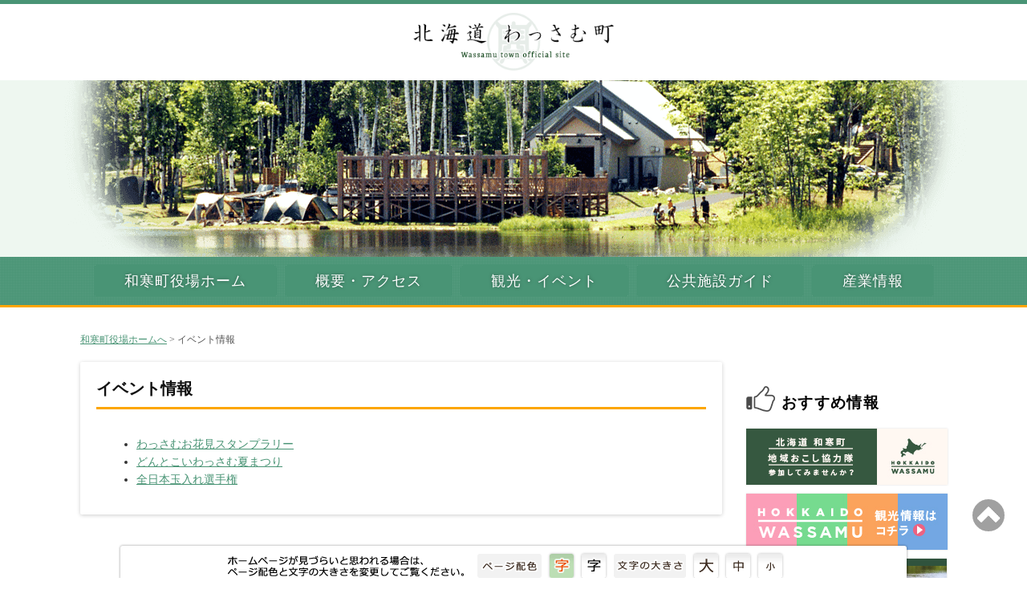

--- FILE ---
content_type: text/html; charset=UTF-8
request_url: https://www.town.wassamu.hokkaido.jp/event-information/
body_size: 6866
content:
<?xml version="1.0" encoding="UTF-8"?>
<!DOCTYPE html PUBLIC "-//W3C//DTD XHTML 1.0 Strict//EN" "http://www.w3.org/TR/xhtml1/DTD/xhtml1-strict.dtd">
<html xmlns="http://www.w3.org/1999/xhtml" xml:lang="ja" lang="ja">

<head>

<meta http-equiv="Content-Type" content="text/html; charset=UTF-8" />
<meta http-equiv="Content-Style-Type" content="text/css" />
<meta http-equiv="Content-Script-Type" content="text/javascript" />
<meta name="viewport" content="width=device-width, user-scalable=no, initial-scale=1.0, maximum-scale=1.0" />

<link rev="Made" href="ki-kouhou@town.wassamu.hokkaido.jp" />
<link rel="Home" href="/" />
<link rel="Index" href="/" />

<title>自然の恵み野　和寒/わっさむ町   &raquo; イベント情報</title>

<link rel="stylesheet" href="https://www.town.wassamu.hokkaido.jp/wp-content/themes/wassamu-town-main-2019/style.css" type="text/css" media="all" />
<link rel="stylesheet" href="https://www.town.wassamu.hokkaido.jp/wp-content/themes/wassamu-town-main-2019/js/youtube.css" type="text/css" media="all" />
<link rel="stylesheet" href="https://www.town.wassamu.hokkaido.jp/wp-content/themes/wassamu-town-main-2019/style-colorful.css" type="text/css" id="pagecolor" />
<link rel="stylesheet" href="https://www.town.wassamu.hokkaido.jp/wp-content/themes/wassamu-town-main-2019/style-text-standard.css" type="text/css" id="fontsize" />

<script type="text/javascript" src="https://ajax.googleapis.com/ajax/libs/jquery/2.0.3/jquery.min.js"></script>
<script type="text/javascript" src="https://www.town.wassamu.hokkaido.jp/wp-content/themes/wassamu-town-main-2019/js/jquery.cookie.js"></script>
<script type="text/javascript" src="https://www.town.wassamu.hokkaido.jp/wp-content/themes/wassamu-town-main-2019/js/css-switching.js"></script>

<meta name='robots' content='max-image-preview:large' />
<link rel='dns-prefetch' href='//s.w.org' />
		<!-- This site uses the Google Analytics by MonsterInsights plugin v9.11.1 - Using Analytics tracking - https://www.monsterinsights.com/ -->
		<!-- Note: MonsterInsights is not currently configured on this site. The site owner needs to authenticate with Google Analytics in the MonsterInsights settings panel. -->
					<!-- No tracking code set -->
				<!-- / Google Analytics by MonsterInsights -->
		<link rel='stylesheet' id='shadowbox-css-css'  href='https://www.town.wassamu.hokkaido.jp/wp-content/uploads/shadowbox-js/src/shadowbox.css?ver=3.0.3' type='text/css' media='screen' />
<link rel='stylesheet' id='shadowbox-extras-css'  href='https://www.town.wassamu.hokkaido.jp/wp-content/plugins/shadowbox-js/css/extras.css?ver=3.0.3.10' type='text/css' media='screen' />
<link rel='stylesheet' id='wp-block-library-css'  href='https://www.town.wassamu.hokkaido.jp/wp-includes/css/dist/block-library/style.min.css?ver=5.7.14' type='text/css' media='all' />
<link rel='stylesheet' id='contact-form-7-css'  href='https://www.town.wassamu.hokkaido.jp/wp-content/plugins/contact-form-7/includes/css/styles.css?ver=5.4.1' type='text/css' media='all' />
<script type='text/javascript' src='https://www.town.wassamu.hokkaido.jp/wp-includes/js/jquery/jquery.min.js?ver=3.5.1' id='jquery-core-js'></script>
<script type='text/javascript' src='https://www.town.wassamu.hokkaido.jp/wp-includes/js/jquery/jquery-migrate.min.js?ver=3.3.2' id='jquery-migrate-js'></script>
<link rel="https://api.w.org/" href="https://www.town.wassamu.hokkaido.jp/wp-json/" /><link rel="alternate" type="application/json" href="https://www.town.wassamu.hokkaido.jp/wp-json/wp/v2/pages/1420" /><link rel="EditURI" type="application/rsd+xml" title="RSD" href="https://www.town.wassamu.hokkaido.jp/xmlrpc.php?rsd" />
<link rel="wlwmanifest" type="application/wlwmanifest+xml" href="https://www.town.wassamu.hokkaido.jp/wp-includes/wlwmanifest.xml" /> 
<link rel="canonical" href="https://www.town.wassamu.hokkaido.jp/event-information/" />
<link rel='shortlink' href='https://www.town.wassamu.hokkaido.jp/?p=1420' />
<link rel="alternate" type="application/json+oembed" href="https://www.town.wassamu.hokkaido.jp/wp-json/oembed/1.0/embed?url=https%3A%2F%2Fwww.town.wassamu.hokkaido.jp%2Fevent-information%2F" />
<link rel="alternate" type="text/xml+oembed" href="https://www.town.wassamu.hokkaido.jp/wp-json/oembed/1.0/embed?url=https%3A%2F%2Fwww.town.wassamu.hokkaido.jp%2Fevent-information%2F&#038;format=xml" />
<link rel="stylesheet" href="https://www.town.wassamu.hokkaido.jp/wp-content/themes/wassamu-town-main-2019/style-forcibly-overwrite.css" type="text/css" media="all" />
<script type="text/javascript">
	var my_domain = "https://www.town.wassamu.hokkaido.jp";
</script>
<!-- Google tag (gtag.js) -->
<script async src="https://www.googletagmanager.com/gtag/js?id=G-5DQEP62ML5"></script>
<script>

	window.dataLayer = window.dataLayer || [];
	function gtag(){dataLayer.push(arguments);}
	gtag('js', new Date());

	gtag('config', 'G-5DQEP62ML5');

</script>
</head>

<body class="parent">


<div id="sub-page-image">和寒町役場</div>


<header>
	<h1><a href="https://www.town.wassamu.hokkaido.jp">自然の恵み野 わっさむ町 ～北海道和寒町公式ページ～</a></h1>
</header>

<div id="main-menu">

	<ul id="menu-button" class="menu responsive">
		<li class="menu">Menu</li>
		<li class="search">検索</li>
		<li class="setting">表示設定</li>
	</ul>

	<div id="menu-set">

<ul id="menu-main-menu"><li><a title="和寒町役場ホーム" href="/"><span>和寒町役場ホーム</span></a></li>
<li><a title="概要・アクセス" href="#"><span>概要・アクセス</span></a>
<ul class="sub-menu">
	<li><a title="和寒町について" href="https://www.town.wassamu.hokkaido.jp/affairs/information-management/about-wassamu-town/"><span>和寒町について</span></a></li>
	<li><a title="アクセスガイド" href="https://www.town.wassamu.hokkaido.jp/affairs/information-management/access-guide/"><span>アクセスガイド</span></a></li>
	<li><a href="https://www.town.wassamu.hokkaido.jp/affairs/information-management/about-wassamu-town/tyouseiyouran/"><span>町勢要覧</span></a></li>
	<li><a title="わっさむの歩み" href="https://www.town.wassamu.hokkaido.jp/affairs/information-management/about-wassamu-town/history/"><span>わっさむの歩み</span></a></li>
	<li><a title="行政情報" href="#"><span>行政情報</span></a>
	<ul class="sub-menu">
		<li><a title="自治基本条例" href="https://www.town.wassamu.hokkaido.jp/affairs/city-building/government-information/government-ordinance/"><span>自治基本条例</span></a></li>
		<li><a title="総合計画" href="https://www.town.wassamu.hokkaido.jp/affairs/city-building/government-information/和寒町総合計画/"><span>総合計画</span></a></li>
		<li><a title="定住自立圏構想" href="https://www.town.wassamu.hokkaido.jp/affairs/city-building/government-information/autonomy-settlement/"><span>定住自立圏構想</span></a></li>
		<li><a title="防災計画" href="https://www.town.wassamu.hokkaido.jp/affairs/general-affairs/disaster-prevention/"><span>防災計画</span></a></li>
	</ul>
</li>
</ul>
</li>
<li><a title="観光・イベント" href="#"><span>観光・イベント</span></a>
<ul class="sub-menu">
	<li><a title="観光スポット" href="https://www.town.wassamu.hokkaido.jp/industrial-development/commerce-tourism/attractions/"><span>観光スポット</span></a>
	<ul class="sub-menu">
		<li><a title="南丘森林公園" href="https://www.town.wassamu.hokkaido.jp/industrial-development/commerce-tourism/attractions/forest-park-minamioka/"><span>南丘森林公園</span></a></li>
		<li><a title="南丘森林公園キャンプ場" href="https://www.town.wassamu.hokkaido.jp/industrial-development/commerce-tourism/attractions/forest-campground-minamioka/"><span>南丘森林公園キャンプ場</span></a></li>
		<li><a title="三笠山自然公園こどもの国" href="https://www.town.wassamu.hokkaido.jp/industrial-development/commerce-tourism/attractions/childrens-world/"><span>三笠山自然公園こどもの国</span></a></li>
		<li><a title="パークゴルフ場" href="https://www.town.wassamu.hokkaido.jp/school-board/sports-promotion/facilities/park-golf-course/"><span>パークゴルフ場</span></a></li>
		<li><a title="塩狩峠記念館" href="https://www.town.wassamu.hokkaido.jp/industrial-development/commerce-tourism/attractions/pass-memorial-shiokari/"><span>塩狩峠記念館</span></a></li>
		<li><a title="わっさむ塩狩峠公園" href="https://www.town.wassamu.hokkaido.jp/industrial-development/commerce-tourism/attractions/wassamu-shiokaripark/"><span>わっさむ塩狩峠公園</span></a></li>
		<li><a title="わっさむ町食と観光情報案内所" href="https://www.town.wassamu.hokkaido.jp/industrial-development/commerce-tourism/attractions/wassamu-foodandtouristinformation/"><span>わっさむ町食と観光情報案内所</span></a></li>
	</ul>
</li>
	<li><a title="イベント" href="https://www.town.wassamu.hokkaido.jp/industrial-development/commerce-tourism/event/"><span>イベント</span></a>
	<ul class="sub-menu">
		<li><a href="https://www.town.wassamu.hokkaido.jp/industrial-development/commerce-tourism/event/"><span>わっさむお花見スタンプラリー</span></a></li>
		<li><a title="どんとこい！わっさむ夏まつり" href="https://www.town.wassamu.hokkaido.jp/industrial-development/commerce-tourism/event/summer-festival/"><span>どんとこい！わっさむ夏まつり</span></a></li>
		<li><a title="全日本・全道トライアル" href="https://www.town.wassamu.hokkaido.jp/industrial-development/commerce-tourism/event/trial-championship/"><span>全日本・全道トライアル</span></a></li>
		<li><a title="全日本玉入れ選手権" href="https://www.town.wassamu.hokkaido.jp/industrial-development/commerce-tourism/event/put-ball-championship/"><span>全日本玉入れ選手権</span></a></li>
	</ul>
</li>
</ul>
</li>
<li><a title="公共施設ガイド" href="https://www.town.wassamu.hokkaido.jp/wassamu_public_facilities_guide/"><span>公共施設ガイド</span></a></li>
<li><a title="産業情報" href="/"><span>産業情報</span></a>
<ul class="sub-menu">
	<li><a title="農業" href="https://www.town.wassamu.hokkaido.jp/industrial-development/agricultural-factor/"><span>農業</span></a></li>
	<li><a title="林業・畜産業" href="https://www.town.wassamu.hokkaido.jp/industrial-development/animal-forest/"><span>林業・畜産業</span></a></li>
	<li><a href="https://www.town.wassamu.hokkaido.jp/industrial-development/commerce-tourism/"><span>商工業</span></a></li>
</ul>
</li>
</ul>
		<p class="close-icon">閉じる</p>

	</div><!-- / menu-set -->

</div><!-- / main-menu -->


<div id="page-data-box">

	<div id="column-set">


		<div class="breadcrumbs"><!-- NavXT --><!-- Breadcrumb NavXT 6.6.0 -->
<a title="和寒町役場ホームへ" href="https://www.town.wassamu.hokkaido.jp">和寒町役場ホームへ</a> &gt; イベント情報</div><!-- /NavXT -->

		<div id="column-alpha"><!-- column-alpha -->
			<div class="post"><!-- post -->


				<h1>イベント情報</h1>

<ul>
<li><a href="https://www.town.wassamu.hokkaido.jp/industrial-development/commerce-tourism/event/">わっさむお花見スタンプラリー</a></li>
<li><a href="https://www.town.wassamu.hokkaido.jp/industrial-development/commerce-tourism/event/summer-festival/">どんとこいわっさむ夏まつり</a></li>
<li><a href="https://www.town.wassamu.hokkaido.jp/industrial-development/commerce-tourism/event/put-ball-championship/">全日本玉入れ選手権</a></li>
</ul>

			</div><!-- / post -->


		</div><!-- / column-alpha -->


		<div id="column-bravo">

			<div id="recommend">
				<h2>おすすめ情報</h2>

<ul>
	<li style="list-style-type: none;">
<ul>
	<li style="list-style-type: none;">
<ul>
	<li style="list-style-type: none;">
<ul>
	<li style="list-style-type: none;">
<ul>
	<li><a href="https://www.town.wassamu.hokkaido.jp/affairs/2024/03/08/iju-kyoryokutai/"><img class="size-full wp-image-17430" src="https://www.town.wassamu.hokkaido.jp/affairs/files/2024/03/20210200_wassamu_70_250-01.jpg" alt="" width="251" height="70" /></a></li>
	<li><a href="https://www.hokkaido-wassamu.jp/"><img class="size-full wp-image-1655" src="https://www.town.wassamu.hokkaido.jp/wp-content/uploads/2021/02/20200529_wassamu_70_250-01.jpg" alt="" width="251" height="70" /></a></li>
	<li><a href="https://www.youtube.com/channel/UCM6rap6vN-AtIfkIqY8Jqqg/videos"><img class=" wp-image-1660" src="https://www.town.wassamu.hokkaido.jp/wp-content/uploads/2021/02/youtube_channel.jpg" alt="" width="250" height="70" /></a></li>
	<li><a href="https://www.town.wassamu.hokkaido.jp/health-welfare/care-insurance/fukumachi/"><img class="alignnone wp-image-2047 size-medium" src="https://www.town.wassamu.hokkaido.jp/wp-content/uploads/2024/07/c088c1266dd911817b20bfac92756290-300x91.png" alt="ふくしのまちづくりプロジェクト" width="250" height="80" /></a></li>
	<li><a href="https://www.town.wassamu.hokkaido.jp/industrial-development/agricultural-factor/agriculture-2/"><img class="alignnone wp-image-1390 size-full" src="https://www.town.wassamu.hokkaido.jp/wp-content/uploads/2019/09/specialty_products.jpg" alt="特産品情報" width="250" height="80" /></a></li>
	<li><a href="https://www.town.wassamu.hokkaido.jp/affairs/finance/donations-furusato/" data-wp-editing="1"><img src="https://www.town.wassamu.hokkaido.jp/wp-content/uploads/2021/11/129ef6f3717672f44777db1fb2a546da.png" alt="" width="250" height="80" /></a></li>
	<li><a href="https://www.town.wassamu.hokkaido.jp/affairs/donations-furusato/siokari/"><img class="alignnone wp-image-1819" src="https://www.town.wassamu.hokkaido.jp/wp-content/uploads/2022/11/6a49b1c85f27ec619f9a6a05b25c3493.png" alt="" width="250" height="80" /></a></li>
	<li><a href="https://www.town.wassamu.hokkaido.jp/affairs/city-building/wassamu-eco-cottage/"><img class="wp-image-1499 alignnone" src="https://www.town.wassamu.hokkaido.jp/wp-content/uploads/2001/01/5ada9d0cae370e71c7da27987d9e49b4-1-300x94.png" alt="" width="250" height="80" /></a></li>
	<li><a href="https://www.town.wassamu.hokkaido.jp/affairs/city-building/why-live-2-2-2/"><img class="alignnone wp-image-1774" src="https://www.town.wassamu.hokkaido.jp/wp-content/uploads/2022/06/90bc5eab0559014672dd58600333704a.jpg" alt="" width="250" height="80" /></a></li>
	<li><a href="https://www.town.wassamu.hokkaido.jp/emigration/"><img class="alignnone size-full wp-image-1385" src="https://www.town.wassamu.hokkaido.jp/wp-content/uploads/2019/09/emigration.jpg" alt="移住をお考えの方へ" width="250" height="80" /></a></li>
	<li><a href="https://www.town.wassamu.hokkaido.jp/school-board/facility/ski-resort/"><img class="size-medium wp-image-2123 alignnone" src="https://www.town.wassamu.hokkaido.jp/wp-content/uploads/2024/12/b68b7f709afc8799fe54c5d12b6f097b-300x103.jpg" alt="" width="250" height="80" /></a></li>
</ul>
</li>
</ul>
<ul>
	<li><a href="https://www.town.wassamu.hokkaido.jp/child-care-support/"><img class="alignleft wp-image-1384 size-full" src="https://www.town.wassamu.hokkaido.jp/wp-content/uploads/2019/09/child_health.jpg" alt="こどもが健やかに育つまち" width="250" height="80" /></a></li>
</ul>
</li>
</ul>
</li>
</ul>
</li>
</ul>
			</div>

			<div id="search">
				<h2>サイト内検索</h2>
				<form method="get" id="searchform" action="https://www.town.wassamu.hokkaido.jp">
					<div>
						<label class="screen-reader-text" for="s">検索:</label>
						<input type="text" value="" name="s" id="s">
						<input type="submit" id="searchsubmit" value="検索">
					</div>
				</form>
			</div>

			<div id="wassamu_facebook">
				<h2>食と観光の魅力配信</h2>
				<iframe src="https://www.facebook.com/plugins/page.php?href=https%3A%2F%2Fwww.facebook.com%2Fwassamu.town%2F&tabs=timeline&width=250&height=500&small_header=false&adapt_container_width=true&hide_cover=false&show_facepile=false&appId=1661479550815045" width="250" height="400" style="border:none;overflow:hidden" scrolling="no" frameborder="0" allowTransparency="true"></iframe>
				<p class="wassamu_fb_note">お使いのブラウザのセキュリティー設定によっては、Facebookが表示されない場合があります。表示されない場合は、下記リンクより直接Facebookのサイトをご覧下さい。<br /><a href="https://www.facebook.com/wassamu.town/" target="_blank">わっさむ　食と観光の魅力発信／北海道和寒町役場</a></p>
			</div>



		</div><!-- / column-bravo -->


	</div><!-- / column-set -->

</div><!-- / page-data-box -->

<footer>

	<div id="footer_contents">

		<div id="footer_alpha">

			<h3>自然の恵み野 わっさむ町</h3>

			<a href="https://www.town.wassamu.hokkaido.jp/wp-content/themes/wassamu-town-main-2019/image/100th-anniversary-group-photo.jpg" target="_blank"><img src="https://www.town.wassamu.hokkaido.jp/wp-content/themes/wassamu-town-main-2019/image/100th-anniversary-group-photo-thumbnail.png" width="360" height="160" alt="わっさむ開村100周年記念「開村記念日」のつどい (平成27年4月1日)" /></a>
			<span class="anniversary-caption">わっさむ開村100周年記念「開村記念日」のつどい<br />(平成27年4月1日)</span>

			<p>〒098-0192<br />北海道上川郡和寒町字西町120番地<br />TEL: 0165-32-2421（代表）<br />FAX: 0165-32-4238</p>

			<ul>
				<li><a href="//www.town.wassamu.hokkaido.jp/affairs/information-management/about-wassamu-town/electronic-proposal/" class="contact">お問い合わせ</a></li>
				<li><a href="https://www.town.wassamu.hokkaido.jp/blog/2001/01/01/sitemap/" class="sitemap">サイトマップ</a></li>
				<li><a href="//www.town.wassamu.hokkaido.jp/affairs/information-management/about-wassamu-town/about-the-link/" class="link">リンクのご案内</a></li>
				<li><a href="//www.town.wassamu.hokkaido.jp/affairs/information-management/about-wassamu-town/mobile-page/" class="mobile">携帯サイトのご案内</a></li>
				<li><a href="https://www.town.wassamu.hokkaido.jp/feed/" class="rss">RSS feed</a></li>
			</ul>

		</div>

		<div id="footer_bravo">
			<h3>携帯サイトのご案内</h3>
			<img src="https://www.town.wassamu.hokkaido.jp/wp-content/themes/wassamu-town-main-2019/image/qr-code-wassamu.gif" width="135" height="135" alt="QRコード" />
			<p>和寒町役場モバイル向けページは、QRコードを携帯電話のカメラで読み込んで御覧ください。</p>
		</div>

		<div id="footer_charlie">
			<h3>部署別案内</h3>
			<ul>
<li><a href="https://www.town.wassamu.hokkaido.jp">自然の恵み野　和寒/わっさむ町</a></li>
<li><a href="https://www.town.wassamu.hokkaido.jp/affairs">和寒町 総務課</a></li>
<li><a href="https://www.town.wassamu.hokkaido.jp/residents">和寒町 住民課</a></li>
<li><a href="https://www.town.wassamu.hokkaido.jp/health-welfare">和寒町 保健福祉課</a></li>
<li><a href="https://www.town.wassamu.hokkaido.jp/industrial-development">和寒町 産業振興課</a></li>
<li><a href="https://www.town.wassamu.hokkaido.jp/construction">和寒町 建設課</a></li>
<li><a href="https://www.town.wassamu.hokkaido.jp/school-board">和寒町教育委員会</a></li>
<li><a href="https://www.town.wassamu.hokkaido.jp/congress-secretariat">和寒町議会事務局</a></li>
<li><a href="https://www.town.wassamu.hokkaido.jp/agricultural-committee">和寒町農業委員会</a></li>
<li><a href="https://www.town.wassamu.hokkaido.jp/hospital">国民健康保険和寒町立診療所</a></li>
<li><a href="https://www.town.wassamu.hokkaido.jp/fire-department">消防和寒支署</a></li>

		</div>

	</div>

	<div id="copyright">

		<img src="https://www.town.wassamu.hokkaido.jp/wp-content/themes/wassamu-town-main-2019/image/brand_logo_white.png" width="163" height="147" alt="What's some なにもないけど いくつか楽しい!! 和寒／わっさむ -WASSAMU-" />		
		<p class="copyright">&copy; 2026 Wassamu town All rights reserved</p>

	</div>

</footer>


<div id="page-tool-box">
	<div id="page-tool">

		<ul>
			<li class="tool-description">ホームページが見づらいと思われる場合は、ページ配色と文字の大きさを変更してご覧ください。</li>
			<li class="color-change-text">ページ配色</li>
			<li class="colorful"><a href="javascript:void(0);" onclick="switchColor('https://www.town.wassamu.hokkaido.jp/wp-content/themes/wassamu-town-main-2019/style-colorful.css'); return false;"><img src="https://www.town.wassamu.hokkaido.jp/wp-content/themes/wassamu-town-main-2019/image/page-tool-page-color-icon-colorful.png" width="30" height="30" alt="通常配色" /></a></li>
			<li class="monochrome"><a href="javascript:void(0);" onclick="switchColor('https://www.town.wassamu.hokkaido.jp/wp-content/themes/wassamu-town-main-2019/style-high-contrast.css'); return false;"><img src="https://www.town.wassamu.hokkaido.jp/wp-content/themes/wassamu-town-main-2019/image/page-tool-page-color-icon-monochrome.png" width="30" height="30" alt="ハイコントラスト配色" /></a></li>
			<li class="font-size-change-text">文字の大きさ</li>
			<li class="large"><a href="javascript:void(0);" onclick="switchFontsize('https://www.town.wassamu.hokkaido.jp/wp-content/themes/wassamu-town-main-2019/style-text-large.css'); return false;"><img src="https://www.town.wassamu.hokkaido.jp/wp-content/themes/wassamu-town-main-2019/image/page-tool-font-size-large.png" width="30" height="30" alt="大きい文字" /></a></li>
			<li class="middle"><a href="javascript:void(0);" onclick="switchFontsize('https://www.town.wassamu.hokkaido.jp/wp-content/themes/wassamu-town-main-2019/style-text-standard.css'); return false;"><img src="https://www.town.wassamu.hokkaido.jp/wp-content/themes/wassamu-town-main-2019/image/page-tool-font-size-middle.png" width="30" height="30" alt="標準の文字" /></a></li>
			<li class="small"><a href="javascript:void(0);" onclick="switchFontsize('https://www.town.wassamu.hokkaido.jp/wp-content/themes/wassamu-town-main-2019/style-text-small.css'); return false;"><img src="https://www.town.wassamu.hokkaido.jp/wp-content/themes/wassamu-town-main-2019/image/page-tool-font-size-small.png" width="30" height="30" alt="小さい文字" /></a></li>
		</ul>

		<p class="close-icon">閉じる</p>

	</div><!-- / page-tool -->
</div><!-- / page-tool-box -->


<div id="searchform-set">
	<form method="get" action="https://www.town.wassamu.hokkaido.jp" >
		<div><input type="text" value="" name="s" id="s2" /><input type="submit" id="busmit2" value="検索" /></div>
	</form>
	<p class="close-icon">閉じる</p>
</div>

<div id="go-page-top">ページの最上部へ</div>


<script type="text/javascript" src="https://www.town.wassamu.hokkaido.jp/wp-content/themes/wassamu-town-main-2019/js/arrangement.js"></script>

<script type='text/javascript' src='https://www.town.wassamu.hokkaido.jp/wp-content/uploads/shadowbox-js/28ea1616148684dfc8820fc61beb3636.js?ver=3.0.3' id='shadowbox-js'></script>
<script type='text/javascript' src='https://www.town.wassamu.hokkaido.jp/wp-includes/js/comment-reply.min.js?ver=5.7.14' id='comment-reply-js'></script>
<script type='text/javascript' src='https://www.town.wassamu.hokkaido.jp/wp-includes/js/dist/vendor/wp-polyfill.min.js?ver=7.4.4' id='wp-polyfill-js'></script>
<script type='text/javascript' id='wp-polyfill-js-after'>
( 'fetch' in window ) || document.write( '<script src="https://www.town.wassamu.hokkaido.jp/wp-includes/js/dist/vendor/wp-polyfill-fetch.min.js?ver=3.0.0"></scr' + 'ipt>' );( document.contains ) || document.write( '<script src="https://www.town.wassamu.hokkaido.jp/wp-includes/js/dist/vendor/wp-polyfill-node-contains.min.js?ver=3.42.0"></scr' + 'ipt>' );( window.DOMRect ) || document.write( '<script src="https://www.town.wassamu.hokkaido.jp/wp-includes/js/dist/vendor/wp-polyfill-dom-rect.min.js?ver=3.42.0"></scr' + 'ipt>' );( window.URL && window.URL.prototype && window.URLSearchParams ) || document.write( '<script src="https://www.town.wassamu.hokkaido.jp/wp-includes/js/dist/vendor/wp-polyfill-url.min.js?ver=3.6.4"></scr' + 'ipt>' );( window.FormData && window.FormData.prototype.keys ) || document.write( '<script src="https://www.town.wassamu.hokkaido.jp/wp-includes/js/dist/vendor/wp-polyfill-formdata.min.js?ver=3.0.12"></scr' + 'ipt>' );( Element.prototype.matches && Element.prototype.closest ) || document.write( '<script src="https://www.town.wassamu.hokkaido.jp/wp-includes/js/dist/vendor/wp-polyfill-element-closest.min.js?ver=2.0.2"></scr' + 'ipt>' );( 'objectFit' in document.documentElement.style ) || document.write( '<script src="https://www.town.wassamu.hokkaido.jp/wp-includes/js/dist/vendor/wp-polyfill-object-fit.min.js?ver=2.3.4"></scr' + 'ipt>' );
</script>
<script type='text/javascript' id='contact-form-7-js-extra'>
/* <![CDATA[ */
var wpcf7 = {"api":{"root":"https:\/\/www.town.wassamu.hokkaido.jp\/wp-json\/","namespace":"contact-form-7\/v1"}};
/* ]]> */
</script>
<script type='text/javascript' src='https://www.town.wassamu.hokkaido.jp/wp-content/plugins/contact-form-7/includes/js/index.js?ver=5.4.1' id='contact-form-7-js'></script>
<script type='text/javascript' src='https://www.town.wassamu.hokkaido.jp/wp-includes/js/wp-embed.min.js?ver=5.7.14' id='wp-embed-js'></script>

<!-- Begin Shadowbox JS v3.0.3.10 -->
<!-- Selected Players: html, iframe, img, qt, swf, wmp -->
<script type="text/javascript">
/* <![CDATA[ */
	var shadowbox_conf = {
		animate: true,
		animateFade: true,
		animSequence: "sync",
		modal: false,
		showOverlay: true,
		overlayColor: "#000",
		overlayOpacity: "0.8",
		flashBgColor: "#000000",
		autoplayMovies: true,
		showMovieControls: true,
		slideshowDelay: 0,
		resizeDuration: "0.35",
		fadeDuration: "0.35",
		displayNav: true,
		continuous: false,
		displayCounter: true,
		counterType: "default",
		counterLimit: "10",
		viewportPadding: "20",
		handleOversize: "resize",
		handleUnsupported: "link",
		autoDimensions: false,
		initialHeight: "160",
		initialWidth: "320",
		enableKeys: true,
		skipSetup: false,
		useSizzle: false,
		flashParams: {bgcolor:"#000000", allowFullScreen:true},
		flashVars: {},
		flashVersion: "9.0.0"
	};
	Shadowbox.init(shadowbox_conf);
/* ]]> */
</script>
<!-- End Shadowbox JS -->


<script type="text/javascript" src="/_Incapsula_Resource?SWJIYLWA=719d34d31c8e3a6e6fffd425f7e032f3&ns=1&cb=981673337" async></script></body>
</html>

--- FILE ---
content_type: text/css
request_url: https://www.town.wassamu.hokkaido.jp/wp-content/themes/wassamu-town-main-2019/style.css
body_size: 4167
content:
@charset "utf-8";
/*
Theme Name: wassamu-town-main-2019
Theme URI: www.town.wassamu.hokkaido.jp
Description: 北海道上川郡和寒町役場公式 WoredPressテーマです。
Version: 3.1
Author: 株式会社北海道録画センター
Author URI: www.eolas.co.jp/rokuga
Note: WordPress 和寒町役場専用テーマです。
*/

/* CSS Document */

@import url("style-arrangement.css");/* レスポンシブスタイル */
@import url("style-common.css");/* 基本共有スタイル */
@import url("style-header-common.css");/* ヘッダー共有部分 */
@import url("style-menu.css");/* メインメニュー・フッターメニュー */
@import url("style-footer.css");/* フッター・ページツール */
@import url("style-post-comments.css");/* 投稿ページテンプレ・コメント表示 */
@import url("style-calendar.css");/* カレンダーのスタイル */
@import url("style-search-result.css");/* カテゴリ・検索結果等 */
@import url("editor-style.css");/* 投稿内容表示・ビジュアルエディタ */
@import url("style-plug-in.css");/* プラグイン関係のスタイル */


/* ===== テーマ固有のスタイルは以下に記述 ===== */


/* =============== カラム設定 =============== */


/* ----- トップページは3カラム・サブページは2カラム ----- */

/* ----- page-data-box ----- */

#page-data-box {
	width: 100%;
	z-index: 4;
	position: relative;
	top: 0px;
	padding-top: 0px;
	margin: 0px;
	margin-bottom: 75px;
	overflow: hidden;
}

#sub-page-data-box {
	width: 100%;
	z-index: 4;
	position: relative;
	top: 320px;
	padding-top: 20px;
	margin: 0px;
}

/* ----- column-set ----- */
/* ----- alpha ----- */
/* ----- bravo ----- */
/* ----- charlie ----- */
/* ----- echo ----- */

/* 幅的設定は style-arrangement.css へ移設 */


/* =============== ページ上部 イメージ表示領域 =============== */

/* BG (YouTube) */
/* 詳細なスタイルは ./js/youtube.css */
/*
#player_wrap {
	z-index: 0;
	position: relative;
	top: 120px;
}*/

/* main-image */

/* sub-page-image */

#sub-page-image {
	height: 320px;
	top: 0px;
	width: 100%;
	z-index: 1;
	background-color: #EEF7F0;
	background-image: url(image/sub-page-top-image.png);
	background-repeat: no-repeat;
	background-position: center top;
	text-indent: -9999px;
	text-align: center;
}


/* =============== ヘッダ関係 =============== */

header {
	width: 100%;
	height: 100px;
	z-index: 10;
	background-color: #fff;
	text-align: center;
	border-top: 5px solid #499475;
	box-sizing: border-box;
	position: absolute;
	top: 0px;
}

header h1 {
	height: 115px;
	margin-top: 0px;
	margin-bottom: 0px;
	display: inline-block;
}

header h1 a {
	margin-top: 11px;
	width: 252px;
	height: 72px;
	background-image: url(./image/site_logo.png);
	background-repeat: no-repeat;
	background-size: 252px 72px;
	display: inline-block;
	overflow: hidden;
	white-space: nowrap;
	text-indent: 101%;
}

/* home だけ header に .home が付与される */

header.home {
	height: 120px;
}

header.home h1 a {
	margin-top: 17px;
	width: 343px;
	height: 90px;
	background-size: 343px 90px;
}

header.home::after {
	width: 100%;
	height: 20px;
	text-align: center;
	content: "";
	display: block;
	background-image: url(./image/site_logo_bg_lower.png);
	background-repeat: no-repeat;
	background-position: center 0%;
	vertical-align: middle;
	margin-top: 0px;
	margin-bottom: 0px;
}/* 配色は切替により別ファイルへ */

#header #header-content {
}

/* ヘッダー部検索フォーム・お問合せ・サイトマップボタンは style-header-common.css にあります。 */



/* =============== トップページ 各コンテンツメニュー =============== */

/* unit-menu */

#unit-menu {
	border-radius: 3px;
	margin-bottom: 20px;
	/* 配色は切替により別ファイルへ */
}

#unit-menu h2 {
	font-family: "ヒラギノ角ゴ Pro W3", "Hiragino Kaku Gothic Pro", "メイリオ", Meiryo, Osaka, "ＭＳ Ｐゴシック", "MS PGothic", sans-serif;
	font-size: 90%;
	line-height: 42px;
	font-weight: bold;
	margin: 0px;
	height: 42px;
	padding-top: 0px;
	padding-right: 15px;
	padding-bottom: 0px;
	padding-left: 15px;
	border-bottom-width: 1px;
	border-bottom-style: dashed;
	/* 配色は切替により別ファイルへ */
}

#unit-menu ul {
	margin: 0px;
	padding: 0px;
	list-style-type: none;
}

#unit-menu li {
	font-family: "ヒラギノ角ゴ Pro W3", "Hiragino Kaku Gothic Pro", "メイリオ", Meiryo, Osaka, "ＭＳ Ｐゴシック", "MS PGothic", sans-serif;
	font-size: 80%;
	line-height: 120%;
	margin: 0px;
	padding: 0px;
	display: inline;
}

/* Chrome対策 */
body:nth-of-type(1) #unit-menu li {
	display: inline;
}

#unit-menu a {
	display: block;
}

#unit-menu a:link,
#unit-menu a:visited,
#unit-menu a:active {
	padding-right: 15px;
	padding-left: 15px;
	text-decoration: none;
	padding-top: 10px;
	padding-bottom: 10px;
	border-top-width: 1px;
	border-top-style: dashed;
	/* 配色は切替により別ファイルへ */
}

#unit-menu a:hover {
	/* 配色は切替により別ファイルへ */
}

/* excerpt-menu */

#excerpt-menu {
	-webkit-border-radius: 3px;
	-moz-border-radius: 3px;
	border-radius: 3px;
	margin-bottom: 20px;
	/* 配色は切替により別ファイルへ */
}

#excerpt-menu h2 {
	font-family: "ヒラギノ角ゴ Pro W3", "Hiragino Kaku Gothic Pro", "メイリオ", Meiryo, Osaka, "ＭＳ Ｐゴシック", "MS PGothic", sans-serif;
	font-size: 90%;
	line-height: 42px;
	font-weight: bold;
	margin: 0px;
	height: 42px;
	padding-top: 0px;
	padding-right: 15px;
	padding-bottom: 0px;
	padding-left: 15px;
	border-bottom-width: 1px;
	border-bottom-style: dashed;
	/* 配色は切替により別ファイルへ */
}

#excerpt-menu ul {
	margin: 0px;
	padding: 0px;
	list-style-type: none;
}

#excerpt-menu li {
	font-family: "ヒラギノ角ゴ Pro W3", "Hiragino Kaku Gothic Pro", "メイリオ", Meiryo, Osaka, "ＭＳ Ｐゴシック", "MS PGothic", sans-serif;
	font-size: 80%;
	line-height: 120%;
	margin: 0px;
	padding: 0px;
	display: inline;
}

/* Chrome対策 */
body:nth-of-type(1) #excerpt-menu li {
	display: block;
}

#excerpt-menu a {
	display: block;
}

#excerpt-menu a:link,
#excerpt-menu a:visited,
#excerpt-menu a:active {
	padding-right: 15px;
	padding-left: 15px;
	text-decoration: none;
	padding-top: 10px;
	padding-bottom: 10px;
	border-top-width: 1px;
	border-top-style: dashed;
	/* 配色は切替により別ファイルへ */
}

#excerpt-menu a:hover {
	/* 配色は切替により別ファイルへ */
}

/* brand_logo */

#brand_logo {
	border-radius: 3px;
	margin-bottom: 20px;
	text-align: center;
	background-color: #fff;
	overflow: hidden;
	/* 配色は切替により別ファイルへ */
}

#brand_logo p {
	font-size: 80%;
	color: #666;
	margin-top: 5px;
	margin-bottom: 20px;
}



/* recommend-menu */

#recommend-menu {
	margin-bottom: 20px;
}

#recommend-menu h2 {
	font-family: "ヒラギノ角ゴ Pro W3", "Hiragino Kaku Gothic Pro", "メイリオ", Meiryo, Osaka, "ＭＳ Ｐゴシック", "MS PGothic", sans-serif;
	font-weight: normal;
	font-size: 95%;
	letter-spacing: 4px;
	line-height: 42px;
	padding-top: 0px;
	padding-right: 15px;
	padding-bottom: 0px;
	padding-left: 15px;
	margin-top: 0px;
	margin-right: 0px;
	margin-bottom: 10px;
	margin-left: 0px;
	/* 配色は切替により別ファイルへ */
}

#recommend-menu .menu-list {
	-webkit-border-radius: 3px;
	-moz-border-radius: 3px;
	border-radius: 3px;
	list-style-type: none;
	margin: 0px;
	padding-top: 5px;
	padding-right: 0px;
	padding-bottom: 5px;
	padding-left: 0px;
	/* 配色は切替により別ファイルへ */
}

#recommend-menu .menu-list h3 {
	padding-top: 2px;
	padding-right: 5px;
	padding-bottom: 2px;
	padding-left: 5px;
	font-size: 80%;
	font-weight: normal;
	margin-top: 5px;
	margin-right: 10px;
	margin-bottom: 5px;
	margin-left: 10px;
	border-bottom-width: 1px;
	border-bottom-style: dashed;
	border-bottom-color: #555;
	/* 配色は切替により別ファイルへ */
}

#recommend-menu .menu-list ul {
	padding-top: 5px;
	padding-right: 15px;
	padding-bottom: 5px;
	padding-left: 15px;
	margin: 0px;
	list-style-type: none;
}

#recommend-menu .menu-list li {
	font-size: 83%;
	line-height: 120%;
	background-image: url(image/arrow001.gif);
	background-repeat: no-repeat;
	padding-left: 12px;
	background-position: left center;
	margin-top: 7px;
	margin-bottom: 7px;
}

#recommend-menu .menu-list li a:link,
#recommend-menu .menu-list li a:visited,
#recommend-menu .menu-list li a:active {
	text-decoration: none;
	/* 配色は切替により別ファイルへ */
}

#recommend-menu .menu-list li a:hover {
	/* 配色は切替により別ファイルへ */
}

/* whats-new */

#whats-new,
#living-guide,
#wassamu-top-info {
	margin-bottom: 20px;
	/*margin-bottom: 0px;*/
}

#whats-new h2,
#living-guide h2,
#wassamu-top-info h2,
#recommend h2,
#search h2,
#wassamu_facebook h2 {
	font-family: "游明朝体", "Yu Mincho", YuMincho, "ヒラギノ明朝 Pro", "Hiragino Mincho Pro", "MS P明朝", "MS PMincho", serif;
	font-weight: bold;
	font-size: 135%;
	letter-spacing: 0.20em;
	padding-bottom: 0px;
	padding-right: 0px;
	margin-top: 30px;
	margin-right: 0px;
	margin-bottom: 15px;
	margin-left: 0px;
	line-height: 32px;
}/* 配色は切替により別ファイルへ */

#column-bravo h2 {
	font-size: 120%;
	letter-spacing: 0.07em;
}

#whats-new h2 {
	background-image: url(./image/top_icon_news.png);
	background-repeat: no-repeat;
	padding-top: 5px;
	padding-left: 52px;
}

#living-guide h2 {
	background-image: url(./image/top_icon_guide.png);
	background-repeat: no-repeat;
	padding-top: 5px;
	padding-left: 46px;
}

#wassamu-top-info h2 {
	/*background-image: url(./image/top_icon_whatssome.png);*/
	background-repeat: no-repeat;
	padding-top: 5px;
	padding-left: 3px;
}

#recommend h2 {
	background-image: url(./image/top_icon_recommend.png);
	background-repeat: no-repeat;
	padding-top: 5px;
	padding-left: 44px;
}

#search h2 {
	background-image: url(./image/top_icon_search.png);
	background-repeat: no-repeat;
	padding-top: 1px;
	padding-left: 42px;
}

#wassamu_facebook h2 {
	background-image: url(./image/top_icon_facebook.png);
	background-repeat: no-repeat;
	padding-top: 0px;
	padding-left: 46px;
}

#whats-new .news-list,
#wassamu-top-info .wassamu-top-info-box,
#special .special-link {
	list-style-type: none;
	margin: 0px;
	padding-top: 12px;
	padding-right: 0px;
	padding-bottom: 12px;
	padding-left: 0px;
	box-sizing: border-box;
	background-color: #f5f5f5;
	border-top: 1px solid #fca600;
}

#special .special-link {
	padding-top: 15px;
	padding-bottom: 7px;
}

/*#whats-new .news-list {
	height: 12em;
	overflow-y: auto;
	width: 100%;
}*/

#whats-new dl {
	margin: 0px;
	font-size: 80%;
	line-height: 1.5em;
	padding-top: 7px;
	padding-bottom: 9px;
	padding-left: 20px;
	padding-right: 20px;
	clear: both;
	overflow: hidden;
}

#whats-new dl:nth-child(2n) {
	/* 配色は切替により別ファイルへ */
}

#whats-new dt,
#whats-new dd {
	display: inline;
}

#whats-new dt {
	color: #333;
	padding: 0px;
	margin-top: 0px;
	margin-right: 15px;
	margin-left: 0px;
	margin-bottom: 0px;
}

#whats-new dd {
	margin: 0px;
	padding: 0px;
}

#whats-new .post-category {
	margin-left: 7px;
	color: #555;
	/* background-color: #fff; */
	font-size: 90%;
	line-height: 100%;
	padding-top: 2px;
	padding-right: 7px;
	padding-bottom: 2px;
	padding-left: 7px;
	border: 1px solid #ddd;
	border-radius: 2px;
}

#whats-new a:link,
#whats-new a:visited,
#whats-new a:active {
	/* 配色は切替により別ファイルへ */
	text-decoration: none;
}

#whats-new a:hover {
	/* 配色は切替により別ファイルへ */
}

/* living-guide , special */
/* living-guide-footer */

#living-guide {
}

#living-guide .guide-link,
#special .special-link {
	text-align: center;
}

#living-guide .guide-link ul,
#special .special-link ul {
	padding-left: 0px;
	list-style-type: none;
	font-size: 0;
}

#living-guide .guide-link li,
#special .special-link li {
	display: inline-block;
	vertical-align: middle;
	margin-bottom: 10px;
}

#living-guide .guide-link li {
	margin-left: 3px;
	margin-right: 3px;
}

#special .special-link li {
	margin-left: 5px;
	margin-right: 5px;
}

#special .special-link img {
	box-shadow: 0px 0px 2px rgba(0,0,0,0.10);
}

#living-guide .guide-link li a {
	background-repeat: no-repeat;
	display: inline-block;
	overflow: hidden;
	white-space: nowrap;
	text-indent: 101%;
	width: 260px;
	height: 140px;
	background-position: center center;
	background-color: #ececec;
}

#living-guide .guide-link .life {
	background-image: url(./image/guide_icon_life.gif);
}

#living-guide .guide-link .life:hover {
	background-image: url(./image/guide_icon_life_mo.gif);
}

#living-guide .guide-link .education {
	background-image: url(./image/guide_icon_education.gif);
}

#living-guide .guide-link .education:hover {
	background-image: url(./image/guide_icon_education_mo.gif);
}

#living-guide .guide-link .procedure {
	background-image: url(./image/guide_icon_procedure.gif);
}

#living-guide .guide-link .procedure:hover {
	background-image: url(./image/guide_icon_procedure_mo.gif);
}

#living-guide .guide-link .medical {
	background-image: url(./image/guide_icon_medical.gif);
}

#living-guide .guide-link .medical:hover {
	background-image: url(./image/guide_icon_medical_mo.gif);
}

#living-guide .guide-link .administration {
	background-image: url(./image/guide_icon_administration.gif);
}

#living-guide .guide-link .administration:hover {
	background-image: url(./image/guide_icon_administration_mo.gif);
}

#living-guide .guide-link .disaster {
	background-image: url(./image/guide_icon_disaster.gif);
}

#living-guide .guide-link .disaster:hover {
	background-image: url(./image/guide_icon_disaster_mo.gif);
}

#living-guide-footer {
}

#living-guide-footer h2 {
	font-family: "ヒラギノ角ゴ Pro W3", "Hiragino Kaku Gothic Pro", "メイリオ", Meiryo, Osaka, "ＭＳ Ｐゴシック", "MS PGothic", sans-serif;
	font-size: 95%;
	line-height: 42px;
	font-weight: normal;
	padding-top: 0px;
	padding-right: 15px;
	padding-bottom: 0px;
	padding-left: 15px;
	margin-top: 0px;
	margin-right: 0px;
	margin-bottom: 10px;
	margin-left: 0px;
	letter-spacing: 4px;
}/* 配色は切替により別ファイルへ */

#living-guide-footer .guide-link {
	border-radius: 3px;
	list-style-type: none;
	margin: 0px;
	padding-top: 10px;
	padding-right: 0px;
	padding-bottom: 10px;
	padding-left: 0px;
	overflow: hidden;
	/* 配色は切替により別ファイルへ */
}

#living-guide-footer h3 {
	font-family: "ヒラギノ角ゴ Pro W3", "Hiragino Kaku Gothic Pro", "メイリオ", Meiryo, Osaka, "ＭＳ Ｐゴシック", "MS PGothic", sans-serif;
	padding-top: 0px;
	padding-right: 15px;
	padding-bottom: 0px;
	padding-left: 15px;
	font-size: 85%;
	font-weight: normal;
	color: #111;
	clear: both;
	margin-top: 0px;
	margin-right: 0px;
	margin-bottom: 5px;
	margin-left: 0px;
}

#living-guide-footer ul {
	padding: 0px;
	list-style-type: none;
	margin-top: 0px;
	margin-right: 15px !important;
	margin-bottom: 0px;
	margin-left: 15px !important;
}

#living-guide-footer li {
	padding: 0px;
	font-size: 78%;
	line-height: 150%;
	float: left;
	margin-top: 0px;
	margin-right: 7px;
	margin-bottom: 5px;
	margin-left: 0px;
}

#living-guide-footer a:link,
#living-guide-footer a:visited,
#living-guide-footer a:active {
	text-decoration: none;
	padding-top: 4px;
	padding-bottom: 4px;
	padding-right: 8px;
	padding-left: 8px;
	border-radius: 2px;
	display: block;
	white-space: nowrap;/* 配色は切替により別ファイルへ */
}

#living-guide-footer a:hover {
	text-decoration: none;
	/* 配色は切替により別ファイルへ */
}

/* wassamu-top-info */

#wassamu-top-info .wassamu-top-info-box {
	overflow-x: hidden;
	min-height: 300px;
	box-sizing: border-box;
	background-image: url(./image/home-hokkaido.png);
	background-repeat: no-repeat;
	background-position: 30px center;
	/* background-position: 10px 50px; */
	margin-bottom: 0px;
	padding-bottom: 10px;
	text-align: right;
	background-size: 360px 244px;
}/* 配色は切替により別ファイルへ */

#wassamu-top-info h2 {
}

#wassamu-top-info .data {
}

#wassamu-top-info h3 {
	font-family: "ヒラギノ角ゴ Pro W3", "Hiragino Kaku Gothic Pro", "メイリオ", Meiryo, Osaka, "ＭＳ Ｐゴシック", "MS PGothic", sans-serif;
	font-size: 80%;
	font-weight: bold;
	margin: 0px;
	padding: 0px;
	/* 配色は切替により別ファイルへ */
}

#wassamu-top-info h3,
#wassamu-top-info p {
	font-size: 82%;
	line-height: 135%;
	color: #111;
	margin-top: 10px;
	margin-bottom: 10px;
	margin-left: 0px;
	margin-right: 0px;
	padding-top: 8px;
	padding-bottom: 6px;
	padding-left: 15px;
	padding-right: 15px;
	background-color: rgba(255,255,255,0.65);
	box-shadow: 0px 0px 3px rgba(0,0,0,0.04);
}

/* recommend */

#recommend li {
	text-align: center;
}

#recommend img {
	box-shadow: 0px 0px 2px rgba(0,0,0,0.15);
	margin-bottom: 7px;
}

/* search */
/* style-common.css */


/* 親テーマ ウィジェット設定 - トップページ */

#column-echo ul {
	list-style-type: none;
	margin: 0px;
	padding: 0px;
}

#column-echo li {
	padding: 0px;
	margin-top: 0px;
	margin-right: 0px;
	margin-bottom: 10px;
	margin-left: 0px;
}

#column-echo img {
	border: 0px;
	-webkit-border-radius: 3px;
	-moz-border-radius: 3px;
	border-radius: 3px;
	/* 配色は切替により別ファイルへ */
}

/* 親テーマ ウィジェット設定 - サブページ */

#column-bravo ul {
	list-style-type: none;
	padding-right: 0px;
	padding-left: 0px;
	margin-right: 0px;
	margin-left: 0px;
}

#column-bravo li {
}

.widget-container {
	margin-bottom: 20px;
}

	* html .widget-container {
		position: relative;/* for DD_belatedPNG */
	}

/* ウィジェットタイトル */

.widget-container h3 {
	font-family: "ヒラギノ角ゴ Pro W3", "Hiragino Kaku Gothic Pro", "メイリオ", Meiryo, Osaka, "ＭＳ Ｐゴシック", "MS PGothic", sans-serif;
	font-size: 90%;
	line-height: 30px;
	font-weight: normal;
	height: 30px;
	-webkit-border-radius: 3px;
	-moz-border-radius: 3px;
	border-radius: 3px;
	padding-top: 3px;
	padding-right: 15px;
	padding-bottom: 0px;
	padding-left: 15px;
	margin-top: 0px;
	margin-right: 0px;
	margin-bottom: 5px;
	margin-left: 0px;
	border-bottom-width: 0px;
	background-image: url(../wassamu-town-children/image/link-arrow-004.png);
	background-repeat: no-repeat;
	background-position: 184px center;
	/* 配色は切替により別ファイルへ */
}

/* facebook ページプラグイン */

#wassamu_facebook {
	width: 250px;
	margin-left: auto;
	margin-right: auto;
	margin-bottom: 25px;
}

.wassamu_fb_note {
	font-size: 86%;
	color: #444;
	line-height: 135%;
	padding-left: 5px;
	padding-right: 5px;
}

.wassamu_fb_note a {
	display: inline-block;
	margin-top: 10px;
}

/* 緊急バナー設置 */

#emergency {
	margin-top: 20px;
	margin-bottom: 5px;
	text-align: center;
	width: 100%;
}

#emergency a {
	font-family: "游ゴシック Medium", "游ゴシック体", "Yu Gothic Medium", YuGothic, "ヒラギノ角ゴ ProN", "Hiragino Kaku Gothic ProN", "メイリオ", Meiryo, "ＭＳ Ｐゴシック", "MS PGothic", sans-serif;
	font-weight: bold;
	text-decoration: none;
	font-size: 150%;
	border-style: solid;
	border-width: 5px;
	padding-top: 25px;
	padding-bottom: 25px;
	padding-left: 25px;
	padding-right: 25px;
	border-radius: 5px;
	display: inline-block;
	box-sizing: border-box;
	vertical-align: middle;
}

.covid19 {
	width: 49%;
	margin-right: 1%;
}

.vaccine,
.note {
	width: 49%;
	margin-left: 1%;
}

.covid19:link,
.covid19:visited,
.covid19:active {
	background-color: #fff;
	border-color: #C50003;
	color: #C50003;
	/*animation: covid19-animation 5s infinite;*/
}

.vaccine:link,
.vaccine:visited,
.vaccine:active {
	background-color: #fff;
	border-color: #44546a;
	color: #44546a;
	animation: vaccine-animation 5s infinite;
}

@keyframes covid19-animation {
	0% { background-color: #fff; color: #C50003; }
	79% { background-color: #fff; color: #C50003; }
	80% { background-color: #C50003; color: #fff; }
	85% { background-color: #C50003; color: #fff; }
	86% { background-color: #fff; color: #C50003; }
	100% { background-color: #fff; color: #C50003; }
}

@keyframes vaccine-animation {
	0% { background-color: #fff; color: #44546a; }
	79% { background-color: #fff; color: #44546a; }
	80% { background-color: #44546a; color: #fff; }
	85% { background-color: #44546a; color: #fff; }
	86% { background-color: #fff; color: #44546a; }
	100% { background-color: #fff; color: #44546a; }
}

.note {
	background-image: url(./image/note_hukushi.jpg);
	background-position: center center;
	background-repeat: no-repeat;
	background-size: contain;
	background-color: #fff;
	border-color: #dcdedf;
	overflow: hidden;
	white-space: nowrap;
	text-indent: 200%;
}

.hotinfo {
	display: grid;
	grid-template-columns: calc( (100% - 20px) / 2 ) calc( (100% - 20px) / 2 );
	gap: 20px;
}

.hotinfo a {
	font-family: "游ゴシック Medium", "游ゴシック体", "Yu Gothic Medium", YuGothic, "ヒラギノ角ゴ ProN", "Hiragino Kaku Gothic ProN", "メイリオ", Meiryo, "ＭＳ Ｐゴシック", "MS PGothic", sans-serif;
	text-decoration: none;
	border: 0;
	font-size: 115%;
	width: 100%;
	text-align: center;
	padding-top: 18px;
	padding-bottom: 18px;
	padding-left: 20px;
	padding-right: 20px;
	border-radius: 5px;
	display: inline-block;
	box-sizing: border-box;
	margin-top: 15px;
	margin-bottom: 15px;
}

.garbage:link,
.garbage:visited,
.garbage:active  {
	color: #fff;
	background-color: #437c0a;
}

.welfare:link,
.welfare:visited,
.welfare:active  {
	color: #fff;
	background-color: #0c59b2;
}



--- FILE ---
content_type: text/css
request_url: https://www.town.wassamu.hokkaido.jp/wp-content/themes/wassamu-town-main-2019/js/youtube.css
body_size: 533
content:
@charset "utf-8";

#output {
	font-family: Consolas, 'Courier New', Courier, Monaco, monospace;
	background-color: #333;
	margin-top: 50px;
	margin-bottom: 150px;
	margin-left: 35px;
	margin-right: 35px;
	padding-top: 15px;
	padding-bottom: 15px;
	padding-left: 25px;
	padding-right: 25px;
	color: #fff;
	font-size: 80%;
	line-height: 165%;
}

#player_wrap {
	background-color: #627057;
	width: 100%;
	text-align: center;
	overflow: hidden;
	position: relative;
	z-index: 0;
}

#player_wrap {
	top: 120px;
}

#overlay,
#video_mask {
	position: absolute;
	top: 0px;
	z-index: 2;
}

#overlay {
	background-image: url(../image/dot.png);
}

#video_mask {
	/*background-image: url(../image/brand_logo_for_mask.png);*/
	background-color: #444;
	background-repeat: no-repeat;
	background-position: center center;
	background-size: cover;
}

#player {
	pointer-events: none;
	vertical-align: middle;
	position: relative;
	z-index: 1;
}

#player {
	max-width: 1480px;
	min-width: 860px;
}

#control_panel {
	background-color: #DFDFDF;
	padding-top: 7px;
	padding-bottom: 9px;
	text-align: center;
}

#control_panel i {
	font-size: 120%;
	vertical-align: middle;
	cursor: pointer;
	color: #333;
}

#control_panel i:hover {
	color: #B05281;
}

/*.video-stream {
	left: 0px !important;
	top: 0px !important;
}*/

/* 幅によってyoutube領域を変更 */

@media screen and (min-width: 1101px) {

#player_wrap,
#overlay,
#video_mask {
	width: 100%;
	height: 460px;
}

}

@media screen and (min-width: 801px) and (max-width: 1100px) {

#player_wrap,
#overlay,
#video_mask {
	width: 100%;
	height: 360px;
}

}

@media screen and (min-width: 501px) and (max-width: 800px) {

#player_wrap,
#overlay,
#video_mask {
	width: 100%;
	height: 320px;
}

}

@media screen and (max-width: 500px) {

#player_wrap,
#overlay,
#video_mask {
	width: 100%;
	height: 340px;
}

#page-data-box {
	margin-top: -500px;
	position: relative;
}

}


--- FILE ---
content_type: text/css
request_url: https://www.town.wassamu.hokkaido.jp/wp-content/themes/wassamu-town-main-2019/style-colorful.css
body_size: 2332
content:
@charset "utf-8";
/* CSS Document */
/* スタイルで変更したい配色は、style.css からこちらに移動してください。 */


/* 親テーマ - style.css ------------------------------------ */

/* header */

#header,
#header-children {
	background-color: rgba(255, 255, 255, 0.95);
}

@media screen and (min-width: 1001px) {

	#header #header-content {
		background-image: url(image/header-content-bg.png);
		background-repeat: no-repeat;
	}

}

#header-content #s {
	background-color: rgba(255, 255, 255, 0.8);
	border: 0px;
	box-shadow: 0px 0px 3px rgba(0, 0, 0, 0.20);
}

#header-content #s:hover {
	box-shadow: 0px 0px 3px rgba(0, 0, 0, 0.45);
}

#header-content #s:focus {
	box-shadow: 0px 0px 3px rgba(0, 0, 0, 0.45);
	background-color: #FDFEFC;
}

#header-content #searchsubmit {
	color: #213845;
	border: 0px;
	background-color: #F7F7F7;
	box-shadow: 0px 0px 3px rgba(0, 0, 0, 0.35);
}

#header-content #searchsubmit:hover {
	box-shadow: 0px 0px 3px rgba(0, 0, 0, 0.5);
	background-color: #D1DFE7;
}

/* unit-menu */

#unit-menu {
	background-color: #dfdfce;
	background-image: url(image/column-unit-menu-bg.png);
	background-repeat: no-repeat;
	background-position: right bottom;
	box-shadow: 0px 0px 3px rgba(000, 000, 000, 0.3);
}

#unit-menu h2 {
	color: #835d01;
	background-image: url(image/column-menu-title-bg.png);
	background-repeat: repeat-x;
	background-position: top;
	border-bottom-color: #FFF;
}

#unit-menu a:link,
#unit-menu a:visited,
#unit-menu a:active {
	color: #111;
	border-top-style: dashed;
	border-top-color: #FFF;
}

#unit-menu a:hover {
	color: #900;
	background-color: rgba(255, 255, 255, 0.5);
}

/* excerpt-menu */

#excerpt-menu {
	background-color: #d9e3e7;
	box-shadow: 0px 0px 3px rgba(000, 000, 000, 0.3);
	background-image: url(image/column-excerpt-menu-bg.png);
	background-repeat: no-repeat;
	background-position: right bottom;
}

#excerpt-menu h2 {
	color: #1b6887;
	background-image: url(image/column-menu-title-bg.png);
	background-repeat: repeat-x;
	border-bottom-color: #fff;
}

#excerpt-menu a:link,
#excerpt-menu a:visited,
#excerpt-menu a:active {
	color: #111;
	border-top-color: #fff;
}

#excerpt-menu a:hover {
	color: #900;
	background-color: rgba(255, 255, 255, 0.5);
}

/* brand_logo */

#brand_logo {
	box-shadow: 0px 0px 3px rgba(000, 000, 000, 0.3);
}

/* wassamu-top-info */

#wassamu-top-info {
}

#wassamu-top-info h2 {
}

#wassamu-top-info .data {
}

#wassamu-top-info h3 {
}

/* recommend-menu */

#recommend-menu h2 {
	color: #35539F;
	background-image: url(image/column-recommend-menu-title-bg.png);
	background-repeat: repeat-x;
	height: 45px;
}

#recommend-menu .menu-list {
	background-color: rgba(255, 255, 255, 0.6);
	box-shadow: 0px 0px 3px rgba(000, 000, 000, 0.3);
}

#recommend-menu .menu-list h3 {
	font-family: "ヒラギノ角ゴ Pro W3", "Hiragino Kaku Gothic Pro", "メイリオ", Meiryo, Osaka, "ＭＳ Ｐゴシック", "MS PGothic", sans-serif;
	color: #111;
}

#recommend-menu .menu-list li a:link,
#recommend-menu .menu-list li a:visited,
#recommend-menu .menu-list li a:active {
	color: #444;
}

#recommend-menu .menu-list li a:hover {
	color: #900;
}

/* whats-new */

#whats-new h2 {
}

#whats-new .news-list {
}

#whats-new dl {
}

#whats-new dl:nth-child(2n) {
}

#whats-new a:link,
#whats-new a:visited,
#whats-new a:active {
}

#whats-new a:hover {
}

/* living-guide */
/* living-guide-footer */

#living-guide-footer h2 {
}

#living-guide-footer .guide-link {
}

#living-guide-footer a:link,
#living-guide-footer a:visited,
#living-guide-footer a:active {
}

#living-guide-footer a:hover {
}

/* column-charlie-contents */

#column-charlie img {
	box-shadow: 0px 0px 3px rgba(000, 000, 000, 0.4);
}

/* 子テーマ - style.css ------------------------------------ */

#top-page-message-children {
	background-color: rgba(255, 255, 255, 0.25);
	box-shadow: 0px 0px 3px rgba(000, 000, 000, 0.4);
}

#top-page-message-children h2 {
	color: #FFF;
	background-color: #499475;/* #363 */
}

#whats-new-children .news-list h2 {
	color: #FFF;
	background-color: #B85A12;/* #B5442D */
}

#whats-new-children .news-list {
	background-color: rgba(255, 255, 255, 0.6);
	box-shadow: 0px 0px 3px rgba(000, 000, 000, 0.3);
}

#whats-new-children dl:nth-child(2n) {
	background-color: rgba(000, 000, 000, 0.03);
}

#whats-new-children a:link,
#whats-new-children a:visited,
#whats-new-children a:active {
}

#whats-new-children a:hover {
}

/* ウィジェット */

.widget-container h3 {
	color: #FFF;
	background-color: #499475;/* #363 */
	box-shadow: 0px 0px 3px rgba(000, 000, 000, 0.3);
}

/* コンテンツメニュー */

.widget-container li {
	color: #111;
	background-color: rgba(255, 255, 255, 0.65);
	box-shadow: 0px 0px 3px rgba(000, 000, 000, 0.25);
}

.widget-container li li {
	background-color: rgba(255, 255, 255, 0.0);
	box-shadow: 0px 0px 3px rgba(000, 000, 000, 0.0);
}

.widget-container li a:link,
.widget-container li a:visited,
.widget-container li a:active {
	color: #111;
}

.widget-container li li a:link,
.widget-container li li a:visited,
.widget-container li li a:active {
}

.widget-container li li li a:link,
.widget-container li li li a:visited,
.widget-container li li li a:active {
}

.widget-container li a:hover {
}

.link-sign-note {
	background-color: rgba(255, 255, 255, 0.85);
	box-shadow: 0px 0px 3px rgba(000, 000, 000, 0.25);
}

/* search */

.widget-container #s {
	color: #111;
	background-color: rgba(255, 255, 255, 0.7);
	box-shadow: 0px 0px 3px rgba(000, 000, 000, 0.5);
}

/* 部署別案内 */

#children-unit-menu h3 {
	color: #FFF;
	box-shadow: 0px 0px 3px rgba(000, 000, 000, 0.3);
	background-color: #369;
}

/* style-common.css ------------------------------------ */

body {
	/*background-image: url(image/body-bg.gif);
	background-repeat: repeat;*/
	background-color: #FFF;
}

a:link,
a:visited,
a:active {
	color: #499475;
}

a:hover {
	color: #fca600;
}

/* style-menu.css ------------------------------------ */

/* main-menu - sub-page-main-menu */

#main-menu li,
#sub-page-main-menu li {
	font-family: "ヒラギノ角ゴ Pro W3", "Hiragino Kaku Gothic Pro", "メイリオ", Meiryo, Osaka, "ＭＳ Ｐゴシック", "MS PGothic", sans-serif;
	color: #fff;
}

#main-menu ul a:hover span,
#sub-page-main-menu ul a:hover span,
#main-menu ul ul a:hover,
#sub-page-main-menu ul ul a:hover,
#main-menu ul ul a:hover span,
#sub-page-main-menu ul ul a:hover span {
	background-color: #3B8466;
}

#main-menu li a span,
#main-menu li li a span,
#sub-page-main-menu li a span,
#sub-page-main-menu li li a span {
	background-color: #499475;
}

/* footer-menu */

/* 二階層目以降のliにbackground-colorを適用 */
#footer-menu ul ul > li {
	background-color: rgba(000, 000, 000, 0.7);
}

#footer-menu li li a:link,
#footer-menu li li a:visited,
#footer-menu li li a:active {
	border-left-color: rgba(100, 150, 255, 0.4);
	color: #fff;
	background-color: rgba(000, 000, 000, 0.5);
}

#footer-menu li li a:hover {
	border-left-color: rgba(150, 035, 100, 0.85);
	color: #222;
	background-color: rgba(255, 255, 255, 0.8);
	box-shadow: 0px 0px 5px rgba(000, 000, 000, 0.4);
}

/* style-footer.css ------------------------------------ */

#footer {
	background-color: #64735a;
	background-image: url(image/footer-bg.png);
	background-repeat: no-repeat;
	background-position: right bottom;
}

/* style-post-comments.css ------------------------------------ */

.post:not(a),/* notは、パンくずリストプラグイン対策 */
.child-page-box {
	/*background-color: rgba(255, 255, 255, 0.95);*/
	border-radius: 2px;
	box-shadow: 0px 1px 5px rgba(000,000,000,0.20);
	/*border: 1px solid #ddd;*/
}

.post p {
}/* 配色はネイティブな色に依存させる */

.post h1 {
	color: #111;
	border-bottom-width: 3px;
	border-bottom-style: solid;
	border-bottom-color: #fca600;
}

.post .post-footer-info {
	background-color: #f2f2f2;
}

#comments-index {
	background-color: rgba(255, 255, 255, 0.65);
	box-shadow: 0px 0px 3px rgba(000, 000, 000, 0.3);
}

#comments-index h2 {
	border-bottom-color: #D2CEC6;
	color: #5A815A;
}

.commentlist img {
	box-shadow: 0px 0px 2px rgba(000, 000, 000, 0.3);
}

.commentlist .reply a:link,
.commentlist .reply a:visited,
.commentlist .reply a:active {
	box-shadow: 0px 0px 3px rgba(000, 000, 000, 0.2);
}

.commentlist .reply a:hover {
	color: #069;
	box-shadow: 0px 0px 3px rgba(000, 000, 000, 0.5);
}

#respond {
	background-color: rgba(255, 255, 255, 0.65);
	box-shadow: 0px 0px 3px rgba(000, 000, 000, 0.3);
}

#respond h3 {
	border-bottom-color: #D2CEC6;
	color: #369;
}

#respond input,
#respond textarea {
	color: #333;
	box-shadow: 0px 0px 3px rgba(000, 000, 000, 0.5);
}

#respond input:hover,
#respond textarea:hover {
	box-shadow: 0px 0px 5px rgba(000, 000, 000, 0.7);
}

#respond input:focus,
#respond textarea:focus {
	background-color: rgba(230, 255, 230, 0.2);
	box-shadow: 0px 0px 5px rgba(000, 153, 204, 0.6);
}

#respond #submit {
	color: #4D4035;
	border: 0px;
	background-color: rgba(000, 000, 000, 0.03);
}

#respond #submit:hover {
	color: #000;
	background-color: rgba(200, 255, 255, 0.3);
	box-shadow: 0px 0px 5px rgba(000, 000, 000, 0.5);
}

/* style-calendar.css ------------------------------------ */

.widget-container table {
	background-color: rgba(255, 255, 255, 0.85);
	box-shadow: 0px 0px 3px rgba(000, 000, 000, 0.3);
}

.widget-container table a:link,
.widget-container table a:visited,
.widget-container table a:active {
	color: #36C;
}

.widget-container td {
	border: 1px solid #CCC;
}

.widget-container table thead th:nth-child(7) {
	background-color: #006699;
}

.widget-container table thead th:nth-child(1) {
	background-color: #990000;
}

.widget-container table thead th {
	color: #333;
	background-color: #f5f5f5;
	border: 1px solid #CCC;
}

.widget-container table #today {
	background-color: #09C;
	color: #FFF;
}

.widget-container table #today a:hover {
	color: #C00;
}

/* style-search-result.css ------------------------------------ */

#search-result img {
	box-shadow: 0px 0px 3px rgba(000, 000, 000, 0.25);
}

#search-result dl,
.search_result_index {
	background-color: rgba(255, 255, 255, 0.65);
	box-shadow: 0px 0px 3px rgba(000, 000, 000, 0.2);
}

#search-result dl:hover {
	background-color: rgba(255, 255, 255, 0.85);
	box-shadow: 0px 0px 4px rgba(000, 000, 000, 0.4);
}

#search-result .post-info {
	/*background-color: rgba(000, 000, 000, 0.02);*/
}

#search-result dt a:link,
#search-result dt a:visited,
#search-result dt a:active {
	color: #435F89;
}

#search-result dl:hover dt a {
	color: #900;
}

#search-result dl:hover .post-content a,
#search-result dl:hover .post-info a {
	color: #C60;
}

#search-result #s {
	color: #333;
	background-color: rgba(255, 255, 255, 0.8);
	border: 0px;
	box-shadow: 0px 0px 3px rgba(000, 000, 000, 0.5);
}

#search-result #s:hover {
	box-shadow: 0px 0px 5px rgba(000, 000, 000, 0.5);
}

#search-result #s:focus {
	box-shadow: 0px 0px 5px rgba(100, 000, 000, 0.6);
	background-color: #EBF7E8;
}

#search-result #searchsubmit {
	color: #213845;
	background-color: #F7F7F7;
	border: 0px;
	box-shadow: 0px 0px 3px rgba(000, 000, 000, 0.5);
}

#search-result #searchsubmit:hover {
	box-shadow: 0px 0px 5px rgba(000, 000, 000, 0.5);
	background-color: #D1DFE7;
}

/* style-plug-in.css ------------------------------------ */

.wp-pagenavi a:link,
.wp-pagenavi a:visited,
.wp-pagenavi a:active,
.wp-pagenavi .current {
	background-color: rgba(255, 255, 255, 0.6);
	box-shadow: 0px 0px 2px rgba(000, 000, 000, 0.15);
}

.wp-pagenavi a:hover,
.wp-pagenavi .current {
	background-color: rgba(255, 255, 255, 0.8) !important;
	box-shadow: 0px 0px 3px rgba(000, 000, 000, 0.25) !important;
}

/* アクセスカウンター */

.counterize-counter {
	color: #333;
	border: 1px solid #ddd;
}

--- FILE ---
content_type: text/css
request_url: https://www.town.wassamu.hokkaido.jp/wp-content/themes/wassamu-town-main-2019/style-text-standard.css
body_size: -112
content:
@charset "utf-8";
/* CSS Document */

body {
	font-size: 100%;
}


--- FILE ---
content_type: text/css
request_url: https://www.town.wassamu.hokkaido.jp/wp-content/themes/wassamu-town-main-2019/style-forcibly-overwrite.css
body_size: 215
content:
@charset "utf-8";

/*
主にプラグインのスタイルを強制変更するのに仕様します。
プラグインのアップデートに伴う変更スタイル初期化への対策
※ヘッダの最下部付近に設置してください。
*/


/* All-in-One Event Calendar fix */

/* イベント詳細ページ ステータステーブル */

table.ai1ec-full-event {
	background-color: #fcfcfc !important;
}

.ai1ec-full-event th {
	color: #fff !important;
	text-shadow: 0 1px 0 #000 !important;
	-moz-text-shadow: 0 1px 0 #000 !important;
	-webkit-text-shadow: 0 1px 0 #000 !important;
	background-color: #333 !important;
}

--- FILE ---
content_type: text/css
request_url: https://www.town.wassamu.hokkaido.jp/wp-content/themes/wassamu-town-main-2019/style-arrangement.css
body_size: 4648
content:
@charset "utf-8";

@media screen and (min-width: 1101px) {

	#header-content,
	#footer-contents-set,
	#main-menu ul,
	#sub-page-main-menu ul,
	#footer-menu ul,
	#page-data-box #column-set,
	#sub-page-data-box #column-set,
	#footer_contents {
		width: 1080px;
		margin-right: auto;
		margin-left: auto;
	}

	/* ----- header-content -------------------- */

	#header #header-content {
		height: 90px;
		position: relative;
		/* 配色は切替により別ファイルへ */
	}

	/* ----- footer-contents-set -------------------- */

	#footer-contents-set {
		overflow: hidden;
	}

	/* = = = = = = = = = = 親ページ = = = = = = = = = = */

	/* ----- alpha $ bravo set wide ----- */

	#column-top {
		width: 710px;
		float: left;
		margin-right: 20px;
	}

	/* ----- alpha wide ----- */

	.parent #column-alpha {
		width: 800px;
		float: left;
		margin-right: 30px;
		/* padding-bottom: 50px; */
		padding-bottom: 30px;
	}

	#sub-page-data-box #column-alpha {
		width: 710px;
		float: left;
		margin-right: 30px;
		padding-bottom: 50px;
	}

	/* ----- top bravo wide ----- */

	.parent #column-bravo {
		width: 250px;
		float: left;
		margin-right: 0px;
		padding-bottom: 0px;
	}

	/* ----- sub bravo wide ----- */

	#sub-page-data-box #column-bravo {
		width: 250px;
		float: right;
		margin-right: 0px;
		padding-bottom: 50px;
	}

	/* ----- charlie wide ----- */

	.parent #column-charlie,
	#sub-page-data-box #column-charlie {
		width: 710px;
		float: right;
		padding-bottom: 50px;
	}

	#page-data-box #column-charlie p {
		font-size: 80%;
		margin-top: 0px;
		margin-right: 20px;
		margin-bottom: 10px;
		margin-left: 0px;
	}

	/* ----- echo wide ----- */

	.parent #column-echo {
		width: 250px;
		float: left;
		padding-bottom: 50px;
	}

	/* footer_alpha */

	/*#footer_alpha {
		width: 250px;
	}*/

	#footer_alpha {
		width: 360px;
		margin-right: 110px;
	}

	#footer_bravo {
		width: 230px;
		margin-right: 100px;
	}

	#footer_charlie {
		width: 280px;
		margin-right: 0px;
	}


	/* = = = = = = = = = = トップページ = = = = = = = = = = */

	/*#living-guide .guide-link li:nth-child(3n) {
		margin-right: 0px;
	}*/

	#wassamu-top-info .data {
		padding: 10px;
		margin-top: 0px;
		margin-bottom: 0px;
		margin-left: 0px;
		margin-right: 30px;
		width: 400px;
		float: right;
		text-align: left;
	}/* 配色は切替により別ファイルへ */


	/* [children] alpha wide */

	/* = = = = = = = = = = 子ページ = = = = = = = = = = */

	/* 最大幅 トップページデザイン変更に伴う既存幅の調整 */

	.children .breadcrumbs,
	.children .search-condition {
		margin-left: 50px;
		margin-right: 50px;
	}

	/* ----- alpha ----- */

	.children #column-alpha {
		width: 720px;
		float: left;
		margin-left: 50px;/* add */
		margin-right: 20px;
		padding-bottom: 50px;
	}

	/* ----- bravo ----- */

	.children #column-bravo {
		width: 240px;
		float: left;
		padding-bottom: 50px;
		margin-right: 0px !important;
	}

	/* ----- charlie ----- */

	.children #column-charlie {
		width: 250px;
		float: right;
		padding-bottom: 50px;
	}


}

@media screen and (min-width: 741px) and (max-width: 1100px) {


	#footer_contents {
		margin-right: 50px;
		margin-left: 50px;
	}


	#header #header-content h1,
	#header #header-content .logo {
		display: block !important;
		width: 375px !important;
		height: 60px !important;
		margin-left: auto !important;
		margin-right: auto !important;
	}

	#header #header-content,
	#footer-contents-set,
	#main-menu ul,
	#sub-page-main-menu ul,
	#footer-menu ul,
	#page-data-box #column-set,
	#sub-page-data-box #column-set {
		padding-left: 15px !important;
		padding-right: 15px !important;
	}


	/* = = = = = = = = = = 親ページ = = = = = = = = = = */

	/* ----- menu ----- */

	#main-menu ul,
	#sub-page-main-menu ul,
	#footer-menu ul {
	}


	/* ----- top alpha middle ----- */

	.parent #column-alpha {
		width: calc(100% - 280px);
		float: left;
		margin-right: 2%;
		margin-bottom: 35px;
	}

	/* ----- sub alpha middle ----- */

	#sub-page-data-box #column-alpha {
		width: 70%;
		float: left;
		margin-right: 2%;
		/*padding-bottom: 50px;*/
	}


	/* ----- bravo middle ----- */

	.parent #column-bravo {
		width: 250px;
		float: left;
		margin-right: 0px;
		padding-bottom: 0px;
	}

	/* ----- sub bravo wide ----- */

	#sub-page-data-box #column-bravo {
		width: 250px;
		float: right;
		margin-right: 0px;
		padding-bottom: 50px;
	}

/*
#page-data-box #column-bravo:after {
	content:".";
	display:block;
	height:0;
	clear:both;
	visibility:hidden;
}
*/

	/* ----- charlie middle ----- */

	.parent #column-charlie {
		width: 62%;
		margin-bottom: 35px;
		margin-right: 2%;
		float: left;
	}

	/* ----- echo ----- */

	.parent #column-echo,
	#sub-page-data-box #column-echo {
		width: 36%;
		float: left;
		/*clear: both;*/
		margin-bottom: 35px;
	}

	#column-echo ul li {
		text-align: center;
	}

	#column-echo ul li img {
		width: 100%;
		height: auto;
	}

	#column-echo p {
		font-size: 80%;
		margin-top: 0px;
		margin-right: 0px;
		margin-bottom: 10px;
		margin-left: 0px;
	}

	#column-echo:after {
		content: ".";
		display: block;
		height: 0;
		clear: both;
		visibility: hidden;
	}

	/* footer */

	#footer_alpha,
	#footer_bravo,
	#footer_charlie {
		float: left;
		margin-bottom: 35px !important;
	}

	#footer_alpha {
		width: 50%;
		margin-right: 5%;
	}

	#footer_bravo {
		width: 45%;
		margin-right: 0%;
	}

	#footer_charlie {
		width: 45%;
		margin-right: 0%;
	}

	#copyright {
		padding-top: 50px !important;
		padding-bottom: 50px !important;
	}


	/* = = = = = = = = = = トップページ = = = = = = = = = = */

	#wassamu-top-info .wassamu-top-info-box {
		background-position: 15px center !important;
		background-size: 288px 195px !important;
	}

	#wassamu-top-info .data {
		padding: 10px;
		margin-top: 0px;
		margin-bottom: 0px;
		margin-left: 0px;
		margin-right: 15px;
		width: 42%;
		float: right;
		text-align: left;
	}/* 配色は切替により別ファイルへ */


	/* = = = = = = = = = = 子ページ = = = = = = = = = = */

	/* ----- alpha ----- */

	.children #column-alpha {
		width: 66%;
		float: left;
		margin-right: 2%;
		margin-bottom: 35px;
	}

	/* ----- bravo ----- */

	.children #column-bravo {
		width: 32%;
		float: left;
		margin-bottom: 35px;
	}


}

@media screen and (max-width: 740px) {

	#header {
		height: 75px !important;
	}

	#main-image {
		height: 260px !important;
	}

	.parent #main-image {
		background-size: 800px auto;
		background-position: center 20%;
	}

	#header #header-content h1,
	#header #header-content .logo {
		display: block;
		width: 100% !important;
		height: 60px !important;
		margin-left: auto !important;
		margin-right: auto !important;
		background-size: 300px 48px;
		background-position: center center;
		margin-top: 10px !important;
	}

	#header #header-content,
	#footer-contents-set,
	#main-menu ul,
	#sub-page-main-menu ul,
	#footer-menu ul,
	#page-data-box #column-set,
	#sub-page-data-box #column-set {
		padding-left: 15px !important;
		padding-right: 15px !important;
	}

	#column-echo ul {
		text-align: center;
	}

	#column-echo ul li {
		display: inline;
	}

	#column-echo ul li img {
		vertical-align: middle;
		margin-left: 7pt;
		margin-right: 7px;
		margin-bottom: 12px;
	}

	#footer {
		background-position: center bottom !important;
	}

	#footer_contents {
		margin-right: 35px;
		margin-left: 35px;
		text-align: center;
	}

	#footer_alpha,
	#footer_bravo,
	#footer_charlie {
		margin-bottom: 15px !important;
		width: 100%;
	}

	#footer_charlie {
		margin-bottom: 50px !important;
	}

	#footer img {
		max-width: 100%;
	}

	#copyright {
		padding-top: 50px !important;
		padding-bottom: 50px !important;
	}

	/* wp_pagenavi */

	.wp-pagenavi {
		margin-top: 50px;
		margin-bottom: 50px;
		text-align: center;
	}

	.wp-pagenavi .pages {
		display: block;
		margin-bottom: 25px;
	}


	/* = = = = = = = = = = トップページ = = = = = = = = = = */

	#wassamu-top-info .wassamu-top-info-box {
		background-position: 15px center !important;
		background-size: 288px 195px !important;
	}

	#wassamu-top-info .data {
		padding: 10px;
		margin-top: 0px;
		margin-bottom: 0px;
		margin-left: 0px;
		margin-right: 15px;
		width: 48%;
		float: right;
		text-align: left;
	}/* 配色は切替により別ファイルへ */


}


/* メニュー関係のレスポンシブ [ メインメニュー, 検索窓] */

/* メニュー関係のレスポンシブ [広い] */

@media screen and (min-width: 1001px) {


	/* メインメニュー, 検索フォーム郡 -> 表示 */
	#menu-set,
	#header-content .search {
		display: block;
		height: 60px;
		border-bottom: 3px solid #fca600;
	}

	/* メニューボタンは非表示 */
	.close-icon,
	#menu-button,
	#searchform-set {
		display: none;
	}

	#main-menu ul,
	#sub-page-main-menu ul {
		padding: 0px;
		height: 60px;
		list-style-type: none;
		margin-top: 0px;
		margin-bottom: 0px;
		margin-left: auto;
		margin-right: auto;
		text-align: center;
	}

	#main-menu li,
	#sub-page-main-menu li {
		font-size: 94%;
		line-height: 60px;
		height: 60px;
		margin-right: 0px;
		margin-left: 0px;
		display: inline-block;
		position: relative;
	}

	#main-menu a:link,
	#main-menu a:visited,
	#main-menu a:active,
	#sub-page-main-menu a:link,
	#sub-page-main-menu a:visited,
	#sub-page-main-menu a:active {
		padding-right: 3px;
		padding-left: 3px;
		color: #fff;
		text-decoration: none;
	}

	#main-menu a,
	#sub-page-main-menu a {
		text-shadow: 0px 0px 4px rgba(0,0,0,0.40);
	}

	#main-menu a:hover,
	#sub-page-main-menu a:hover {
		color: #fca600;
		text-shadow: 0px 0px 1px rgba(255,255,255,0.00);
	}

	#main-menu ul a:hover span,
	#sub-page-main-menu ul a:hover span,
	#main-menu ul ul a:hover,
	#sub-page-main-menu ul ul a:hover,
	#main-menu ul ul a:hover span,
	#sub-page-main-menu ul ul a:hover span {
		/* 配色は切替により別ファイルへ */
	}

	/* 最初のliのみbackground-colorを適用 */
	#main-menu ul > li,
	#sub-page-main-menu ul > li {
		margin-left: 0px;
		margin-right: 0px;
	}

/*	#menu-set ul:not(.sub-menu) li{
		background-color: #222;
	}*/

	/* 二階層目以降のliにbackground-colorを適用 */
	#main-menu ul ul > li,
	#sub-page-main-menu ul ul > li {
		/* 配色は切替により別ファイルへ */
	}

	/* rootのliのみbackground-colorを適用 */
	/*#main-menu li < li,
	#sub-page-main-menu li < li {
	}*/

	#main-menu li a,
	#sub-page-main-menu li a {
		font-family: "游明朝体", "Yu Mincho", YuMincho, "ヒラギノ明朝 Pro", "Hiragino Mincho Pro", "MS P明朝", "MS PMincho", serif;
		font-size: 120%;
		vertical-align: middle;
		letter-spacing: 1px;
	}

	#main-menu li a span,
	#sub-page-main-menu li a span {
		display: inline-block;
		line-height: 40px;
		/* 配色は切替により別ファイルへ */
		padding-top: 0px;
		padding-bottom: 0px;
		padding-left: 38px;
		padding-right: 38px;
		border-radius: 5px;
	}

	#main-menu li li,
	#sub-page-main-menu li li {
		background-color: #499475;
	}

	#main-menu li li a,
	#sub-page-main-menu li li a {
		font-family: "ヒラギノ角ゴ Pro W3", "Hiragino Kaku Gothic Pro", "メイリオ", Meiryo, Osaka, "ＭＳ Ｐゴシック", "MS PGothic", sans-serif;
		font-size: 94%;
		vertical-align: middle;
		letter-spacing: 0px;
	}

	#main-menu li li a span,
	#sub-page-main-menu li li a span {
		display: inline-block;
		/*line-height: 40px;*/
		/* 配色は切替により別ファイルへ */
		/*padding-top: 0px;
		padding-bottom: 0px;*/
		padding-left: 0px;
		padding-right: 0px;
		border-radius: 0px;
	}

	/* 1階層目 */
	#main-menu ul ul,
	#sub-page-main-menu ul ul {
		width: 200px;
		height: 50px;
		line-height: 50px;
		position: absolute;
		font-size: 100%;
		z-index: 200;
		left: -3px;
		display: none;
	}

	/* 2階層目以降 */
	#main-menu ul ul ul,
	#sub-page-main-menu ul ul ul {
		left: 230px;
		top: 0;
		position: absolute;
	}

	#main-menu li li,
	#sub-page-main-menu li li {
		/*height: 50px;
		line-height: 50px;*/
		font-size: 110%;
		clear: both;
		text-align: left;
		margin-top: 0px;
		margin-bottom: 0px;
		vertical-align: middle;
	}

	#main-menu li li a:link,
	#main-menu li li a:visited,
	#main-menu li li a:active,
	#sub-page-main-menu li li a:link,
	#sub-page-main-menu li li a:visited,
	#sub-page-main-menu li li a:active {
		display: block;
		box-sizing: border-box;
		width: 280px;
		padding-right: 20px;
		padding-left: 20px;
		border-left: 3px solid #fca600;
		/*overflow: hidden;*/
		text-overflow: ellipsis;
		white-space: nowrap;
		/* 配色は切替により別ファイルへ */
	}

	.sub-menu a span {
	
	}

	#main-menu li li a:hover,
	#sub-page-main-menu li li a:hover {
		position: relative;
		/* 配色は切替により別ファイルへ */
	}

	#main-menu li:hover > ul,
	#sub-page-main-menu li:hover > ul {
		display: block;
	}


	/* フッターツール関係 */

	#page-tool-box {
		position: fixed;
		bottom: -85px;
		z-index: 100;
		width: 100%;
		padding-bottom: 25px;
		/* Chrome */
		-webkit-transition-property: opacity, bottom;
		-webkit-transition-duration: 0.25s;
		-webkit-transition-delay: 0s;
		-webkit-transition-timing-function: linear;
		/* Mozilla */
		-moz-transition-property: opacity, bottom;
		-moz-transition-duration: 0.25s;
		-moz-transition-delay: 0s;
		-moz-transition-timing-function: linear;
	}

	#page-tool-box:hover {
		bottom: -50px;
	}

	#page-tool {
		height: 50px;
		width: 980px;
		margin-right: auto;
		margin-left: auto;
		padding-bottom: 50px;
		background-color: #fff;
		border-radius: 3px;
		box-shadow: 0px 0px 3px rgba(0,0,0,0.45);
	}

	#page-tool .tool-description {
		margin-left: 125px;
	}


}


/* メニュー, 検索窓, 設定ツール 関係のレスポンシブ [狭い] */

@media screen and (max-width: 1000px) {


	/* トップページメインイメージを非表示に */
	#header #header-content {
		background-image: url(image/transparent.gif) !important;
	}


	/* メインメニュー, 検索フォーム郡, フッターツール -> 非表示 */
	#menu-set,
	#searchform-set,
	#header-content .search *,
	#page-tool-box {
		display: none;
	}

	/* メニューボタン, オープン後のメニュー閉じるボタン -> 表示 */
	#close-menu,
	#menu-button {
		display: block;
	}


	/* 狭い画面でのメインメニューは表示方法が変わります */

	#menu-set {
		font-family: "ヒラギノ角ゴ Pro W3", "Hiragino Kaku Gothic Pro", "メイリオ", Meiryo, Osaka, "ＭＳ Ｐゴシック", "MS PGothic", sans-serif;
		position: fixed;
		top: 0px;
		bottom: 0px;
		left: 0px;
		right: 0px;
		z-index: 999;
		background-color: rgba(0,0,0,0.90);
		height: 100% !important;
		padding-top: 15px;
		padding-bottom: 100px;
		padding-left: 0px;
		padding-right: 0px;
		margin-top: 0px;
		margin-bottom: 0px;
		overflow-y: auto;
		list-style-type: none;
	}

	.close-icon {
		position: fixed;
		top: 10px;
		right: 30px;
		cursor: pointer;
		background-image: url(image/close.png);
		width: 42px;
		height: 42px;
		display: inline-block;
		overflow: hidden;
		white-space: nowrap;
		text-indent: 100%;
		background-repeat: no-repeat;
		background-position: center center;
		background-size: 38px 38px;
		opacity: 0.70;
	}

	#menu-main-menu {
		padding-bottom: 180px;
	}

	#menu-main-menu ul {
		padding-right: 0px !important;
	}

	#menu-main-menu li {
		padding-left: 12px;
		font-size: 88%;
		background-color: rgba(0,0,0,0.0) !important;
		list-style-type: none;
	}
	#menu-main-menu li ul {
		margin-bottom: 10px;
		background-color: rgba(0,0,0,0.0) !important;
	}

	#menu-main-menu li li {
		font-size: 100%;
	}

	#menu-main-menu a {
		margin-bottom: 12px;
		text-decoration: none;
		display: inline-block !important;
		padding-top: 9px;
		padding-bottom: 8px;
		padding-left: 12px;
		padding-right: 12px;
		background-color: #fff !important;
		color: #000 !important;
		border-radius: 3px;
	}

	#menu-main-menu li li a {
		background-color: #ddd !important;
	}

	#menu-main-menu li li li a {
		background-color: #888 !important;
	}

	#menu-main-menu li a span {
		background-color: initial !important;
	}


	/* 検索窓 */
	#searchform-set {
		font-family: "ヒラギノ角ゴ Pro W3", "Hiragino Kaku Gothic Pro", "メイリオ", Meiryo, Osaka, "ＭＳ Ｐゴシック", "MS PGothic", sans-serif;
		position: fixed;
		top: 0px;
		bottom: 0px;
		left: 0px;
		right: 0px;
		z-index: 999;
		background-color: rgba(0,0,0,0.90);
		padding-top: 15px;
		padding-bottom: 100px;
		padding-left: 0px;
		padding-right: 0px;
		margin-top: 0px;
		overflow-y: auto;
	}

	#searchform-set div {
		width: 90%;
		margin-left: auto;
		margin-right: auto;
		margin-top: 75px;
	}

	#s2 {
		width: 100%;
		height: 36px;
		background-color: #555;
		border: 1px solid #666;
		border-radius: 3px;
		color: #fff;
		-webkit-box-sizing: border-box;
		-moz-box-sizing: border-box;
		box-sizing: border-box;
		padding-left: 12px;
		padding-right: 12px;
	}

	#busmit2 {
		border: 1px solid #666;
		background-color: #333;
		color: #fff;
		width: 120px;
		height: 36px;
		margin-left: auto;
		margin-right: auto;
		display: block;
		margin-top: 12px;
		text-align: center;
	}


	/* フッターの表示関係 */

	#footer {
		background-position: center bottom !important;
		background-image: url(image/transparent.gif) !important;
	}

	#information-office {
		width: 100% !important;
		margin-right: 0px !important;
		text-align: center;	
	}

	#information-office h3 {
		background-position: center center !important;
	}

	.footer-contents {
		display: none;	
	}

	#footer .copyright {
		text-align: center;
		padding-top: 35px !important;
	}


	/* フッターツール関係 */

	#page-tool-box {
		font-family: "ヒラギノ角ゴ Pro W3", "Hiragino Kaku Gothic Pro", "メイリオ", Meiryo, Osaka, "ＭＳ Ｐゴシック", "MS PGothic", sans-serif;
		position: fixed;
		top: 0px;
		bottom: 0px;
		left: 0px;
		right: 0px;
		z-index: 999;
		background-color: rgba(255,255,255,0.55);
		padding-top: 15px;
		padding-bottom: 100px;
		padding-left: 0px;
		padding-right: 0px;
		margin-top: 0px;
		overflow-y: auto;
	}

	#page-tool-box ul {
		background-color: #fff;
		overflow: hidden;
		width: 320px;
		margin-top: 15% !important;
		margin-left: auto !important;
		margin-right: auto !important;
		padding-top: 18px !important;
		padding-bottom: 18px !important;
		padding-left: 22px !important;
		padding-right: 22px !important;
		text-align: center !important;
		border-radius: 3px;
		border: 1px solid #ddd;
	}

	#page-tool li {
		display: inline-block !important;
		float: none !important;
		margin-left: 0px !important;
		margin-right: 0px !important;
	}

	#page-tool li img {
		margin-left: 7px !important;
		margin-right: 7px !important;
	}

	.color-change-text,
	.font-size-change-text {
		display: block;
		width: 100% !important;
		text-align: center !important;
		background-position: center 10px !important;
	}


	/* トップページ各案内のメニューをマージン広げて押しやすく */
	/* 新着情報 / 親サイトと子サイト両方 */

	#whats-new dl,
	#whats-new-children dl {
		padding-top: 12px !important;
		padding-bottom: 12px !important;
	}

	/* 和寒町のイチオシ情報 */

	#recommend-menu .menu-list h3 {
		margin-bottom: 0px !important;
	}

	#recommend-menu .menu-list ul {
		padding-top: 5px !important;
		padding-bottom: 0px !important;
	}

	#recommend-menu .menu-list li {
		margin-top: 20px !important;
		margin-bottom: 20px !important;
	}

	/* 部署別案内 / 総合案内 */

	#unit-menu a:link,
	#unit-menu a:visited,
	#unit-menu a:active,
	#excerpt-menu a:link,
	#excerpt-menu a:visited,
	#excerpt-menu a:active {
		padding-top: 15px !important;
		padding-bottom: 15px !important;
	}


	/* = = = = = = = = = = トップページ = = = = = = = = = = */
	/* calc(100% - 80px); */

	#living-guide .guide-link li {
		width: 48.5%;
		height: 140px;
		margin-right: 3%;
	}

	#living-guide .guide-link li a {
		width: 100% !important;
		height: 100% !important;
	}

	/* #special .special-link li:nth-child(2n) */
	#living-guide .guide-link li:nth-child(2n) {
		margin-right: 0px !important;
	}

	#special .special-link li {
		margin-left: 5px !important;
		margin-right: 5px !important;
	}



	/* = = = = = = = = = = 子ページ = = = = = = = = = = */

	#header-children #header-content {
		text-align: center;
	}

	#header-children #header-content h1,
	#header-children #header-content .site-mane {
		display: block !important;
	}

	.widget-container h3 {
		margin-bottom: 0px !important;
	}

	.widget-container li {
		margin-top: 15px !important;
	}

	#children-unit-menu {
		margin-bottom: 50px !important;
	}

	#children-unit-menu a {
		padding-top: 15px !important;
		padding-bottom: 15px !important;
	}

	#search_feed_button {
		margin-bottom: 50px !important;
	}


}


/* トップページ「暮らしの案内」のみ */
/* 一部狭い端末のみ一列表示 */

@media screen and (max-width: 370px) {

	#living-guide .guide-link li {
		width: 100% !important;
		margin-right: 0% !important;
	}

}


/* ヘッダーのサイトロゴのみ */

@media screen and (max-width: 320px) {

	header h1 a {
		margin-top: 11px !important;
		width: 117px !important;
		height: 70px !important;
		background-image: url(./image/site_logo_small.png) !important;
		background-size: 117px 70px !important;
	}

	header.home h1 a {
		margin-top: 17px !important;
		width: 151px !important;
		height: 90px !important;
		background-image: url(./image/site_logo_small.png) !important;
		background-size: 151px 90px !important;
	}

	.children header h1 a {
		margin-top: initial !important;
		width: initial !important;
		height: initial !important;
		background-image: initial !important;
		background-size: initial !important;
	}

	/*.children header h1 a img {
		display: none !important;
	}*/

}

.children header h1 {
	display: block !important;
	width: 100% !important;
}

.children header h1 a {
	white-space: nowrap;
	display: inline-block;
	overflow: hidden;
	line-height: 60px;
}


/* 広い場合以外のEditエリアの修正 */

@media screen and (max-width: 1000px) {


	/* iframe関係 */

	.post iframe {
		width: 100% !important;
	}


	/* 子ページがある場合のマーク タップしやすく大きく */

	.link-sign,
	.link-sign-open {
		background-repeat: no-repeat;
		background-position: 25% center !important;
		display: inline-block;
		cursor: pointer;
		height: 2.75em;
		width: 38px;
		float: left;
		background-size: 26px 26px !important;
	}


}


@media screen and (min-width: 481px) and (max-width: 1000px) {


	/* 画像の幅はいっぱいに */

	.post img,
	.post .caption-wrapper,
	.post .gallery-item-caption,
	#search-result .thumbnail,
	#search-result .thumbnail img {
		max-width: 100% !important;/* max */
		height: auto !important;
		margin-left: 0px !important;
		margin-right: 0px !important;
	}


	/* フォーム関係 */

	.post input,
	.post textarea {
		max-width: 100% !important;
		-webkit-box-sizing: border-box;
		-moz-box-sizing: border-box;
		box-sizing: border-box;
	}


}

@media screen and (max-width: 480px) {


	/* 画像の幅はいっぱいに */

	.post img,
	.post .caption-wrapper,
	.post .gallery-item-caption,
	#search-result .thumbnail,
	#search-result .thumbnail img {
		width: 100% !important;
		height: auto !important;
		margin-left: 0px !important;
		margin-right: 0px !important;
	}


	/* フォーム関係 */

	.post input,
	.post textarea {
		max-width: 100% !important;
		-webkit-box-sizing: border-box;
		-moz-box-sizing: border-box;
		box-sizing: border-box;
	}


	/* 広めにマージンとっている要素は狭くする */

	.post ul,
	.post ol,
	.editor-area ul,
	.editor-area ol {
		list-style-position: outside;
		margin-right: 0px !important;
		margin-left: 0px !important;
		/*padding-left: 15px !important; ギャラリーに悪影響*/
	}


}

/* テーブル 要素で囲って、はみ出た分はスクロール */

.post .table-overflow {
	width: 100%;
	overflow-x: auto;
	overflow-y: hidden;
}


--- FILE ---
content_type: text/css
request_url: https://www.town.wassamu.hokkaido.jp/wp-content/themes/wassamu-town-main-2019/style-common.css
body_size: 391
content:
@charset "utf-8";

/*
親テーマと個テーマで共有しているテーマ
*/

/* 基本設定 */

body {
	margin-top: 0px;
	margin-bottom: 0px;
	margin-left: 0px;
	margin-right: 0px;
	zoom: 1;
	-webkit-text-size-adjust: 100%;
}/* 配色は切替により別ファイルへ */

a:link,
a:visited,
a:active {
	text-decoration: underline;
}/* 配色は切替により別ファイルへ */

a:hover {
	text-decoration: none;
}/* 配色は切替により別ファイルへ */

#wrapper {
	position: relative;
}

/* search */

#search form {
	margin-bottom: 20px;
	padding-top: 10px;
	padding-bottom: 10px;
	padding-left: 15px;
	padding-right: 15px;
	box-sizing: border-box;
	background-color: #f5f5f5;
}

#search .screen-reader-text {
	display: none;
}

#search form div {
	border: 1px solid #ccc;
	border-radius: 3px;
	overflow: hidden;
	background-color: #ddd;
	height: 40px;
	box-sizing: border-box;
}

#search input {
	box-sizing: border-box;
	border: 0px;
	margin: 0px;
	padding: 0px;
	height: 40px;
	vertical-align: middle;
	display: inline-block;
	outline: 0;
}

#search input[type="text"] {
	width: calc(100% - 56px);
	padding-top: 0px;
	padding-bottom: 0px;
	padding-left: 12px;
	padding-right: 12px;
}

#search input[type="submit"] {
	width: 50px;
	background-color: rgba(0,0,0,0.0);
}



--- FILE ---
content_type: text/css
request_url: https://www.town.wassamu.hokkaido.jp/wp-content/themes/wassamu-town-main-2019/style-header-common.css
body_size: 858
content:
@charset "utf-8";

/*
ヘッダー共有部分のスタイルです。
*/

#header #header-content a {
	display: block;
}

#header #header-content h1,
#header #header-content .logo {
	display: inline-block;
	width: 375px;
	height: 60px;
	background-image: url(image/site-logo.png);
	background-repeat: no-repeat;
	overflow: hidden;
	white-space: nowrap;
	text-indent: 100%;
	text-indent: -9999px;

	margin-top: 17px;
	margin-bottom: 0px;
	margin-left: 0px;
	margin-right: 0px;
	padding-top: 0px;
	padding-bottom: 0px;
	padding-left: 0px;
	padding-right: 0px;

	/*font-size: 60px;
	line-height: 100%;
	position: absolute;
	left: 5px;
	top: 15px;*/
}

/* 検索フォーム */

#header-content .search {
	width: 300px;
	height: 26px;
	float: right;
	text-align: right;

	margin-top: 20px;
	margin-bottom: 0px;
	margin-left: 0px;
	margin-right: 0px;
	padding-top: 0px;
	padding-bottom: 0px;
	padding-left: 0px;
	padding-right: 0px;

/*	position: absolute;
	top: 20px;
	right: 10px;*/
}

#header-content form {
	margin: 0px;
	padding: 0px;
}

#header-content label {
	display: none;
}

#header-content #s {
	font-family: "ヒラギノ角ゴ Pro W3", "Hiragino Kaku Gothic Pro", "メイリオ", Meiryo, Osaka, "ＭＳ Ｐゴシック", "MS PGothic", sans-serif;
	font-size: 80%;
	color: #333;
	height: 26px;
	width: 220px;
	padding-right: 5px;
	padding-left: 5px;
	margin: 0px;
	-webkit-border-radius: 3px;
	-moz-border-radius: 3px;
	border-radius: 3px;
	/* 配色は切替により別ファイルへ */
}

	/* IE9 */
	#header-content #s:not(:target) {
		border: 1px solid #eee\9;
	}

	/* IE8 */
	html>/**/body #header-content #s {
		height /*\**/: 22px\9;
		border /*\**/: 1px solid #ccc\9;
		padding-right /*\**/: 10px\9;
		padding-left /*\**/: 10px\9;
	}

#header-content #s:hover {
	/* 配色は切替により別ファイルへ */
}

#header-content #s:focus {
	/* 配色は切替により別ファイルへ */
}

#header-content #searchsubmit {
	font-family: "ヒラギノ角ゴ Pro W3", "Hiragino Kaku Gothic Pro", "メイリオ", Meiryo, Osaka, "ＭＳ Ｐゴシック", "MS PGothic", sans-serif;
	font-size: 80%;
	height: 26px;
	padding-right: 10px;
	padding-left: 10px;
	margin-top: 0px;
	margin-right: 0px;
	margin-bottom: 0px;
	margin-left: 5px;
	-webkit-border-radius: 3px;
	-moz-border-radius: 3px;
	border-radius: 3px;
	cursor: pointer;
	/* 配色は切替により別ファイルへ */
}

	/* IE8 */
	html>/**/body #header-content #searchsubmit {
		height /*\**/: 26px\9;
		padding-right /*\**/: 10px\9;
		padding-left /*\**/: 10px\9;
		border /*\**/: 1px solid #ccc\9;
	}

#header-content #searchsubmit:hover {
	/* 配色は切替により別ファイルへ */
}

/* お問合せ・サイトマップボタン */

#header-content ul {
	display: inline-block;
	margin-top: 10px;
	margin-bottom: 0px;
	margin-left: 0px;
	margin-right: 0px;
	padding: 0px;
	list-style-type: none;
}

#header-content li {
	display: inline-block;
	margin: 0px;
	padding: 0px;
}

#header-content .contact,
#header-content .sitemap {
}

#header-content img {
	border: 0px;
}

#header-content a img:hover {
	opacity: 0.6;
	filter: alpha(opacity=60);
	-ms-filter: "alpha( opacity=60 )";
}


--- FILE ---
content_type: text/css
request_url: https://www.town.wassamu.hokkaido.jp/wp-content/themes/wassamu-town-main-2019/style-menu.css
body_size: 1297
content:
@charset "utf-8";

/*
ヘッダー部分とフッターのメニュー関係のスタイルです。
スタイルのみでプルダウンメニューを再現しています。
*/

/* ----- main-menu -------------------- */
/* メインメニューのスタイルはレスポンシブで変わるため、style-arrangement.css に移動しました。 */

#main-menu,
#sub-page-main-menu {
	background-color: #499475;
	z-index: 100;
	width: 100%;
	height: 60px;
	position: relative;
	top: 0px;
	/*margin-top: 120px;*/
	margin-bottom: 10px;
	background-image: url(./image/dot_thin.png);/* menu_dot_1x1_repeat */
}

#main-menu.home {
	margin-top: 120px;
}

/* リンク装飾 - 全体 */

#main-menu li a,
#sub-page-main-menu li a {
	display: block;
}

#menu-button {
	margin-top: 0px;
	margin-bottom: 0px;
	list-style-type: none;
}

#menu-button li {
	font-family: "ヒラギノ角ゴ Pro W3", "Hiragino Kaku Gothic Pro", "メイリオ", Meiryo, Osaka, "ＭＳ Ｐゴシック", "MS PGothic", sans-serif;
	color: #fff;
	float: left;
	font-size: 80%;
	line-height: 60px;
	height: 60px;
	position: relative;
	margin-right: 8px;
	margin-left: 0px;
}

#menu-button .menu,
#menu-button .search,
#menu-button .setting {
	background-position: left center;
	background-repeat: no-repeat;
	background-size: 24px 24px;
	padding-left: 28px;
}

#menu-button .menu {
	background-image: url(image/menu-icon-menu.png);
	background-size: 22px 22px;}

#menu-button .search {
	background-image: url(image/menu-icon-search.png);
}

#menu-button .setting {
	background-image: url(image/menu-icon-config.png);
}


/* レスポンシブ状態のメニュー部分 */

#main-menu .responsive li,
#sub-page-main-menu .responsive li,
#footer-menu .responsive li {
	margin-right: 15px;
	cursor: pointer;
}

#main-menu .responsive img,
#sub-page-main-menu .responsive img,
#footer-menu .responsive img {
	margin-bottom: 3px;
	margin-left: 3px;
	margin-right: 7px;
	vertical-align: middle;
}




/* ----- footer-menu -------------------- */

#footer-menu {
	-moz-box-shadow: 0px 0px 7px rgba(000, 000, 000, 0.5);
	-webkit-box-shadow: 0px 0px 7px rgba(000, 000, 000, 0.5);
	box-shadow: 0px 0px 7px rgba(0, 0, 0, 0.5);
	background-color: #000 ;
	z-index: 100;
	width: 100%;
	clear: both;
}

/* リンク装飾 - 全体 */

#footer-menu li a{
	display: block;
}

#footer-menu a:link,
#footer-menu a:visited,
#footer-menu a:active {
	padding-right: 10px;
	padding-left: 10px;
	color: #FFF;
	text-decoration: none;
}

#footer-menu a:hover {
	color: #000;
	background-color: #FFF;
}

#footer-menu ul {
	padding: 0px;
	height: 40px;
	list-style-type: none;
	margin-top: 0px;
	margin-right: auto;
	margin-bottom: 0px;
	margin-left: auto;
	-moz-box-shadow: 0px 0px 7px rgba(000, 000, 000, 0.0);
	-webkit-box-shadow: 0px 0px 7px rgba(000, 000, 000, 0.0);
}

#footer-menu li {
	font-family: "ヒラギノ角ゴ Pro W3", "Hiragino Kaku Gothic Pro", "メイリオ", Meiryo, Osaka, "ＭＳ Ｐゴシック", "MS PGothic", sans-serif;
	color: #FFF;
	float: left;
	font-size: 68%;
	line-height: 40px;
	height: 40px;
	position: relative;
	margin-right: 10px;
	margin-left: 0px;
}

/* 最初のliのみbackground-colorを適用 */
#footer-menu ul > li {
	background-color: #000;
}

/* 二階層目以降のliにbackground-colorを適用 */
#footer-menu ul ul > li {
	/* 配色は切替により別ファイルへ */
}

/* 1階層目 */
#footer-menu ul ul{
	width: 175px;
	display: none;
	position: absolute;
	font-size: 100%;
	z-index: 200;
}

/* 2階層目以降 */
#footer-menu ul ul ul {
	left: 175px;
	top: 0;
	position: absolute;
}

#footer-menu li li {
	font-size: 100%;
	clear: both;
	text-align: left;
}

#footer-menu li li a:link,
#footer-menu li li a:visited,
#footer-menu li li a:active {
	width: 150px;
	font-size: 100%;
	text-decoration: none;
	padding-right: 10px;
	padding-left: 10px;
	border-left-width: 5px;
	border-left-style: solid;
	border-bottom-width: 1px;
	border-bottom-style: dashed;
	border-bottom-color: #fff;
	/* 配色は切替により別ファイルへ */
}

	/* IE7 - IE8 */
	#footer-menu li li a:link,
	#footer-menu li li a:visited,
	#footer-menu li li a:active {
		background-color/*\**/: #555 \9;
		border-left-color/*\**/: #336699 \9;
	}

#footer-menu li li a:hover {
	position:relative;
	width: 150px;
	padding-right: 10px;
	padding-left: 10px;
	border-left-width: 5px;
	border-left-style: solid;
	/* 配色は切替により別ファイルへ */
}

	/* IE7 - IE8 */
	#footer-menu li li a:hover {
		background-color/*\**/: #fff \9;
		border-left-color/*\**/: #990066 \9;
	}

#footer-menu li:hover > ul {
	display: block;
}


--- FILE ---
content_type: text/css
request_url: https://www.town.wassamu.hokkaido.jp/wp-content/themes/wassamu-town-main-2019/style-footer.css
body_size: 1870
content:
@charset "utf-8";

/*
フッター関係のスタイルです。
ページツールのスタイルもここに置きます。
*/

/* ----- footer -------------------- */

footer {
	background-color: #499475;
	border-top: 3px solid #fca600;
	color: #fff;
	padding-top: 30px;
	padding-bottom: 0px;
	overflow: hidden;
	clear: both;
}

#footer_alpha,
#footer_bravo,
#footer_charlie {
	float: left;
	margin-bottom: 50px;
}

footer p {
	font-size: 82%;
	line-height: 1.75em;
}

footer ul {
	padding-left: 0px;
	list-style-type: none;
	width: 100%;
	display: block;
}

footer li {
	font-size: 82%;
}

footer a {
	color: #fff !important;
	text-decoration: none !important;
}

footer a:hover {
    color: #fca600 !important;
}

footer h3 {
	font-family: "游明朝体", "Yu Mincho", YuMincho, "ヒラギノ明朝 Pro", "Hiragino Mincho Pro", "MS P明朝", "MS PMincho", serif;
	font-weight: bold;
	font-size: 100%;
	letter-spacing: 0.10em;
}

/* footer_alpha */

#footer_alpha h3 {
	background-image: url(./image/footer-information-office-title-text.png);
	background-repeat: no-repeat;
	width: 100%;
	height: 40px;
	margin: 0px;
	padding: 0px;
	display: inline-block;
	overflow: hidden;
	white-space: nowrap;
	text-indent: 101%;
}

#footer_alpha .image {
	margin-top: 0px;
}

#footer_alpha img {
	margin-top: 10px;
	max-width: 100%;
	height: auto;
}

#footer_alpha ul {
	margin-top: 30px;
}

#footer_alpha li {
	display: inline-block;
	margin-right: 20px;
	margin-bottom: 10px;
}

#footer_alpha a {
	display: inline-block;
	background-repeat: no-repeat;
	height: 32px;
	line-height: 32px;
}

#footer_alpha .anniversary-caption {
	display: block;
	font-size: 82%;
	min-height: 1.15em;
}

#footer_alpha .contact {
	padding-left: 40px;
	background-image: url(./image/foote_icon_contact.png);
}

#footer_alpha .sitemap {
	padding-left: 40px;
	background-image: url(./image/foote_icon_sitemap.png);
}

#footer_alpha .link {
	padding-left: 40px;
	background-image: url(./image/foote_icon_link.png);
}

#footer_alpha .mobile {
	padding-left: 32px;
	background-image: url(./image/foote_icon_mobile.png);
}

#footer_alpha .rss {
	padding-left: 36px;
	background-image: url(./image/foote_icon_rss.png);
}

/* footer_charlie */

#footer_charlie li {
	margin-bottom: 7px;
}

/* copyright */

#copyright {
	background-color: #376c56;
	padding-top: 60px;
	padding-bottom: 85px;
	overflow: hidden;
	clear: both;
	text-align: center;
}

#copyright p {
	font-size: 72%;
	letter-spacing: 1px;
	margin-top: 50px;
}





#footer {
	clear: both;
	width: 100%;
	padding-top: 20px;
	padding-bottom: 20px;
	border-top-width: 10px;
	/*border-top: 12px solid #000;*/
	/* 配色は切替により別ファイルへ */
}

/* ----- footer-contents-set -------------------- */

#footer-contents-set {
}

/* ----- information-office -------------------- */

#information-office {
	width: 380px;
	float: left;
	margin-right: 30px;
}

#information-office h3 {
	background-image: url(image/footer-information-office-title-text.png);
	background-repeat: no-repeat;
	height: 40px;
	text-indent: -9999px;
	margin: 0px;
	padding: 0px;
}

#information-office img {
	margin-top: 5px;
}

#information-office p {
	font-size: 80%;
	line-height: 150%;
	color: #E8ECE6;
	letter-spacing: 1px;
	padding-right: 10px;
	padding-left: 10px;
	margin-top: 5px;
	margin-bottom: 5px;
}

/* ----- footer-contents -------------------- */

.footer-contents {
	width: 560px;
	padding-top: 10px;
	float: left;
}

.footer-contents h3 {
	font-family: "ヒラギノ角ゴ Pro W3", "Hiragino Kaku Gothic Pro", "メイリオ", Meiryo, Osaka, "ＭＳ Ｐゴシック", "MS PGothic", sans-serif;
	font-size: 95%;
	font-weight: bold;
	background-image: url(image/footer-contents-title-bg.png);
	background-repeat: repeat-x;
	background-position: bottom;
	margin: 0px;
	height: 25px;
	color: #E8ECE6;
	letter-spacing: 3px;
	padding-top: 0px;
	padding-right: 0px;/* 7px */
	padding-bottom: 3px;
	padding-left: 0px;/* 7px */
	width: 370px;
}

.footer-contents img {
	float: right;
	margin-left: 20px;
	-moz-box-shadow: 0px 0px 5px rgba(000, 000, 000, 0.4);
	-webkit-box-shadow: 0px 0px 5px rgba(000, 000, 000, 0.5);
	-webkit-border-radius: 3px;
	-moz-border-radius: 3px;
	border-radius: 3px;
}

.footer-contents p {
	font-size: 90%;
	color: #fff;
}

.footer-contents ul {
	margin: 0px;
	list-style-type: none;
	padding-top: 10px;
	padding-right: 0px;
	padding-bottom: 10px;
	padding-left: 0px;
}

.footer-contents li {
	font-size: 80%;
	line-height: 200%;
	color: #E8ECE6;
	margin: 0px;
	padding-right: 7px;
	padding-left: 7px;
}

.footer-contents a:link,
.footer-contents a:visited,
.footer-contents a:active {
	color: #FFF;
	text-decoration: none;
}

.footer-contents a:hover {
	color: #EFEC76;
}

/* ----- tagcloud -------------------- */

.footer-contents .tagcloud {
	margin: 0px;
	padding-top: 10px;
	padding-right: 7px;
	padding-bottom: 10px;
	padding-left: 7px;
	font-family: "ヒラギノ角ゴ Pro W3", "Hiragino Kaku Gothic Pro", "メイリオ", Meiryo, Osaka, "ＭＳ Ｐゴシック", "MS PGothic", sans-serif;
	font-size: 90%;
	color: #E8ECE6;
}

.footer-contents .tagcloud a {
	margin-right: 7px;
}

.footer-contents .tagcloud a:link,
.footer-contents .tagcloud a:visited,
.footer-contents .tagcloud a:active {
	color: #E8ECE6;
	text-decoration: none;
}

.footer-contents .tagcloud a:hover {
	color: #EFEC76;
}

/* ----- copyright -------------------- */

#footer .copyright {
	font-family: Verdana, Geneva, sans-serif;
	font-size: 70%;
	color: #FFF;
	padding-right: 8px;
	padding-left: 8px;
	letter-spacing: 1px;
	clear: both;
	padding-top: 80px;
	padding-bottom: 25px;
}

/* ----- page-tool -------------------- */

/*
#page-tool-box {
	position: fixed;
	bottom: -50px;
	z-index: 10;
	width: 100%;
	padding-bottom: 25px;
	background-color: rgba(255, 255, 255, 0.95);
	-moz-box-shadow: 0px 0px 6px rgba(000, 000, 000, 0.45);
	-webkit-box-shadow: 0px 0px 7px rgba(000, 000, 000, 0.35);
}

#page-tool-box:hover {
}

#page-tool {
	height: 50px;
	width: 980px;
	margin-right: auto;
	margin-left: auto;
}
*/

#page-tool ul {
	margin: 0px;
	padding: 0px;
	list-style-type: none;
}

#page-tool li {
	padding: 0px;
	float: left;
	margin-top: 0px;
	margin-right: 10px;
	margin-bottom: 0px;
	margin-left: 0px;
}

#page-tool img {
	border: 0px;
}

#page-tool .rss {
	height: 50px;
	width: 40px;
}

#page-tool .rss img {
	margin-top: 5px;
	-moz-box-shadow: 0px 0px 0px rgba(000, 000, 000, 0);
	-webkit-box-shadow: 0px 0px 0px rgba(000, 000, 000, 0);
}

#page-tool .rss img:hover {
	opacity: 0.6;
	filter: alpha(opacity=60);
	-ms-filter: "alpha( opacity=60 )";
	-moz-box-shadow: 0px 0px 0px rgba(000, 000, 000, 0);
	-webkit-box-shadow: 0px 0px 0px rgba(000, 000, 000, 0);
}

#page-tool .tool-description {
	height: 50px;
	width: 310px;
	background-image: url(image/page-tool-description.png);
	background-repeat: no-repeat;
	text-indent: -9999px;
	-webkit-border-radius: 3px;
	-moz-border-radius: 3px;
	border-radius: 3px;
}

#page-tool .color-change-text {
	height: 50px;
	width: 80px;
	background-image: url(image/page-tool-page-color-text.png);
	background-repeat: no-repeat;
	text-indent: -9999px;
	background-position: left 10px;
}

#page-tool img {
	-webkit-border-radius: 3px;
	-moz-border-radius: 3px;
	border-radius: 3px;
	-moz-box-shadow: 0px 0px 3px rgba(000, 000, 000, 0.3);
	-webkit-box-shadow: 0px 0px 3px rgba(000, 000, 000, 0.3);
	margin-top: 10px;
}

#page-tool .font-size-change-text {
	height: 50px;
	width: 90px;
	background-image: url(image/page-tool-font-size-text.png);
	background-repeat: no-repeat;
	text-indent: -9999px;
	background-position: left 10px;
}

#page-tool .to-top-text {
	height: 50px;
	width: 60px;
	background-image: url(image/page-tool-to-top-text.png);
	background-repeat: no-repeat;
	text-indent: -9999px;
	background-position: left 10px;
	float: right;
}

#page-tool .to-top {
	float: right;
}

#page-tool img:hover {
	-moz-box-shadow: 0px 0px 5px rgba(000, 000, 000, 0.7);
	-webkit-box-shadow: 0px 0px 5px rgba(000, 000, 000, 0.7);
	opacity: 0.8;
	filter: alpha(opacity=80);
	-ms-filter: "alpha( opacity=80 )";
	cursor: pointer;
}

#go-page-top {
	position: fixed;
	bottom: 55px;
	right: 25px;
	cursor: pointer;
	background-image: url(image/top.gif);
	width: 40px;
	height: 40px;
	display: inline-block;
	overflow: hidden;
	white-space: nowrap;
	text-indent: 100%;
	background-repeat: no-repeat;
	background-position: center center;
	background-size: 42px 42px;
	opacity: 0.50;
	z-index: 100;
	border-radius: 23px;
	border: 3px solid #fff;
}

#go-page-top:hover {
	opacity: 1.0;
}



--- FILE ---
content_type: text/css
request_url: https://www.town.wassamu.hokkaido.jp/wp-content/themes/wassamu-town-main-2019/style-post-comments.css
body_size: 1873
content:
@charset "utf-8";

/*
投稿ページのテンプレート部分と
トラックバック表示関係のスタイルです。
投稿内容のスタイルは editor-style.css にあります。
*/

.post:not(a),/* notは、パンくずリストプラグイン対策 */
.child-page-box {
	font-size: 85%;
	line-height: 135%;
	margin: 0px;
	padding: 20px;
}/* 配色は切替により別ファイルへ */


.post h1 {
	font-family: "ヒラギノ角ゴ Pro W3", "Hiragino Kaku Gothic Pro", "メイリオ", Meiryo, Osaka, "ＭＳ Ｐゴシック", "MS PGothic", sans-serif;
	font-size: 150%;
	font-weight: bold;
	line-height: 130%;
	margin-top: 0px;
	margin-right: 0px;
	margin-bottom: 35px;
	margin-left: 0px;
	padding-top: 0px;
	padding-right: 0px;
	padding-bottom: 10px;
	padding-left: 0px;
}/* 配色は切替により別ファイルへ */

/* child-page-list */

.child-page-list-title {
	font-family: "ヒラギノ角ゴ Pro W3", "Hiragino Kaku Gothic Pro", "メイリオ", Meiryo, Osaka, "ＭＳ Ｐゴシック", "MS PGothic", sans-serif;
	font-size: 100%;
	margin-top: 20px;
	margin-bottom: 10px;
}

.child-page-box ul {
	margin: 0px;
	padding-top: 0px;
	padding-right: 20px;
	padding-bottom: 0px;
	padding-left: 20px;
}

/* post-footer-info */

.post .post-footer-info {
	margin-right: 0px;
	margin-left: 0px;
	margin-bottom: 0px;
	margin-top: 35px;
	padding-top: 10px;
	padding-right: 20px;
	padding-bottom: 10px;
	padding-left: 20px;
	clear: both;
}/* 配色は切替により別ファイルへ */

.post .post-footer-info ul {
	list-style-type: none;
	margin: 0px;
	padding: 0px;
}

.post .post-footer-info li {
	font-size: 90%;
}

/* ショートコードで出力した特定のカテゴリーリスト specific-category-list */

.post .specific-category-list {
	color: #fff;
	background-color: #FFF;
	font-size: 90%;
	line-height: 100%;
	list-style-position: inside;
	margin-top: 0px;
	margin-right: 0px;
	margin-bottom: 25px;
	margin-left: 0px;
	padding-top: 7px;
	padding-right: 20px;
	padding-bottom: 7px;
	padding-left: 20px;
	border: 1px solid #CCC;
	-webkit-border-radius: 3px;
	-moz-border-radius: 3px;
	border-radius: 3px;
	-moz-box-shadow: 0px 0px 3px rgba(000, 000, 000, 0.05);
	-webkit-box-shadow: 0px 0px 3px rgba(000, 000, 000, 0.05);
	box-shadow: 0px 0px 3px rgba(0, 0, 0, 0.1);
}

.post .specific-category-list li {
	list-style-type: square;
	line-height: 150%;
}

/* nav-post, comment-post, commentlist */

.nav-post {
	overflow: hidden;
	padding-top: 35px;
	padding-bottom: 35px;
	font-size: 80%;
	line-height: 150%;
}

.nav-post a {
	display: block;
}

.nav-post .nav-previous {
	float: left;
	width: 45%;
	text-align: left;
	background-image: url(image/icon-mini-back.gif);
	background-repeat: no-repeat;
	background-position: left center;
	padding-left: 15px;
}

.nav-post .nav-next {
	float: right;
	width: 45%;
	text-align: right;
	background-image: url(image/icon-mini-next.gif);
	background-repeat: no-repeat;
	background-position: right center;
	padding-right: 15px;
}

.nav-post .reply a {
	display: block;
}

.nav-post a:link,
.nav-post a:visited,
.nav-post a:active {
	color: #666;
}

.nav-post a:hover {
	color: #000;
}

/* comments-index */

#comments-index {
	font-size: 85%;
	line-height: 135%;
	-webkit-border-radius: 5px;
	-moz-border-radius: 5px;
	border-radius: 5px;
	margin: 0px;
	padding: 20px;
	/* 配色は切替により別ファイルへ */
}

	/* IE7 - IE8 */
	#comments-index {
		background-color/*\**/: #fcfbf8 \9;
		border/*\**/: 1px solid #DEDAD1 \9;
	}

#comments-index h2 {
	font-family: "ヒラギノ角ゴ Pro W3", "Hiragino Kaku Gothic Pro", "メイリオ", Meiryo, Osaka, "ＭＳ Ｐゴシック", "MS PGothic", sans-serif;
	font-size: 140%;
	font-weight: bold;
	margin: 0px;
	padding-bottom: 10px;
	border-bottom-width: 3px;
	border-bottom-style: solid;
	/* 配色は切替により別ファイルへ */
}

#comments-index h3 {
}

#comments-index p {
	font-size: 100%;
	color: #666;
	height: 150%;
	padding-right: 5px;
	padding-left: 5px;
}

.commentlist {
	list-style-type: none;
	margin: 0px;
	padding: 0px;
}

.commentlist ol {
	margin: 0px;
	padding: 0px;
}

.commentlist ul {
	margin: 0px;
	padding: 0px;
}

.commentlist li {
	list-style-type: none;
	position: relative;
	margin: 0px;
	border-bottom-width: 1px;
	border-bottom-style: dashed;
	border-bottom-color: #ccc;
	padding-top: 35px;
	padding-right: 0px;
	padding-bottom: 35px;
	padding-left: 0px;
}

.commentlist li:last-child {
	border: 0px;
}

.commentlist img {
	padding: 3px;
	background-color: #FFF;
	float: left;
	margin-right: 20px;
	/* 配色は切替により別ファイルへ */
}

.commentlist .comment-author{
	font-size: 100%;
	color: #333;
}

.commentlist .comment-meta {
	font-size: 100%;
	color: #333;
	text-indent: 1em;
	padding-bottom: 10px;
}

.commentlist cite {
	font-size: 120%;
	font-weight: normal;
	color: #3E465B;
	margin-right: 3px;
	font-style: normal;
	font-family: "ヒラギノ角ゴ Pro W3", "Hiragino Kaku Gothic Pro", "メイリオ", Meiryo, Osaka, "ＭＳ Ｐゴシック", "MS PGothic", sans-serif;
}

#comments-index .commentlist p {
	font-size: 100%;
	color: #333;
	height: 170% !important;
	padding-left: 85px;
	padding-right: 20px;
}

.trackback-url {
	font-size: 90%;
	line-height: 150%;
	color: #444;
	margin-top: 25px;
	margin-bottom: 25px;
	white-space: nowrap;
	overflow: auto;
	width: 100%;
	padding: 0px;
}

	/* IE7 - IE8 */
	.trackback-url {
		padding-bottom/*\**/: 1.5em \9;
	}

.trackback-url strong {
	font-family: "ヒラギノ角ゴ Pro W3", "Hiragino Kaku Gothic Pro", "メイリオ", Meiryo, Osaka, "ＭＳ Ｐゴシック", "MS PGothic", sans-serif;
}

#comments-index .commentlist .reply {
	font-size: 90%;
	line-height: 200%;
	margin-top: 10px;
	margin-right: 5px;
	text-align: center;
	margin-left: 85px;
	width: 80px;
}

.commentlist .reply a {
	display: block;
}

.commentlist .reply a:link,
.commentlist .reply a:visited,
.commentlist .reply a:active {
	text-decoration: none;
	color: #333;
	-webkit-border-radius: 3px;
	-moz-border-radius: 3px;
	border-radius: 3px;
	background-color: #FFF;
	/* 配色は切替により別ファイルへ */
}

	/* IE7 - IE8 */
	.commentlist .reply a:link,
	.commentlist .reply a:visited,
	.commentlist .reply a:active {
		border/*\**/: 1px solid #CCC \9;
	}

.commentlist .reply a:hover {
	text-decoration: none;
	/* 配色は切替により別ファイルへ */
}

	/* IE7 - IE8 */
	.commentlist .reply a:hover {
		border/*\**/: 1px solid #6c6 \9;
	}

/* trackback-index */

#trackback-url {
	padding-top: 35px;
	padding-bottom: 35px;
}

#trackback-url h3,
#respond h3 {
	color: #333;
	font-family: "ヒラギノ角ゴ Pro W3", "Hiragino Kaku Gothic Pro", "メイリオ", Meiryo, Osaka, "ＭＳ Ｐゴシック", "MS PGothic", sans-serif;
	font-size: 100%;
	font-weight: normal;
	margin: 0px;
	padding: 0px;
}

#trackback-url p {
	color: #333;
	font-size: 80%;
	margin: 0px;
	padding: 10px;
	background-color: rgba(255, 255, 255, 0.7);
	overflow: auto;
	white-space: nowrap;
	border-radius: 3px;
	line-height: 200%;
}

/* respond */

#respond {
	font-size: 85%;
	line-height: 135%;
	margin: 0px;
	padding: 25px;
}/* 配色は切替により別ファイルへ */

#respond h3 {
	font-family: "ヒラギノ角ゴ Pro W3", "Hiragino Kaku Gothic Pro", "メイリオ", Meiryo, Osaka, "ＭＳ Ｐゴシック", "MS PGothic", sans-serif;
	font-size: 130%;
	font-weight: bold;
	margin: 0px;
	padding-bottom: 10px;
	border-bottom-width: 3px;
	border-bottom-style: solid;
}/* 配色は切替により別ファイルへ */

#respond img {
	border: 0px;
}

#respond .form-allowed-tags {
	-webkit-border-radius: 3px;
	-moz-border-radius: 3px;
	border-radius: 3px;
	background-color: #fff;
	margin-right: 0px;
	margin-left: 0px;
	padding: 10px;
	font-size: 80%;
	line-height: 110%;
	color: #444;
	margin-top: 20px;
	margin-bottom: 20px;
}

#respond label {
	font-size: 100%;
	color: #333;
}

#respond .comment-notes,
#respond .logged-in-as {
	margin-right: 0px;
	margin-left: 0px;
	font-size: 100%;
	line-height: 130%;
	color: #333;
	padding-bottom: 20px;
}

#respond label .text-red {
	color: #AB5050;
}

#respond input,
#respond textarea {
	font-size: 100%;
	line-height: 150%;
	-webkit-border-radius: 5px;
	-moz-border-radius: 5px;
	border-radius: 5px;
	border: 0px;
	margin-right: 5px;
	padding: 5px;
	display: block;
	background-color: #fff;
	/* 配色は切替により別ファイルへ */
}

	/* IE7 - IE8 */
	#respond input,
	#respond textarea {
		border/*\**/: 1px solid #ccc \9;
	}

#respond textarea {
	width: 500px;
}

#respond input:hover,
#respond textarea:hover {
	/* 配色は切替により別ファイルへ */
}

#respond input:focus,
#respond textarea:focus {
	/* 配色は切替により別ファイルへ */
}

#respond #submit {
	height: 50px;
	width: 200px;
	font-family: Verdana, Geneva, sans-serif;
	font-size: 100%;
	-webkit-border-radius: 5px;
	-moz-border-radius: 5px;
	border-radius: 5px;
	cursor: pointer;
	/* 配色は切替により別ファイルへ */
}

	/* IE7 - IE8 */
	#respond #submit {
		border/*\**/: 1px solid #ccc \9;
	}

#respond #submit:hover {
	/* 配色は切替により別ファイルへ */
}

#respond .required {
	font-size: 90%;
	color: #900;
	margin-right: 5px;
}

--- FILE ---
content_type: text/css
request_url: https://www.town.wassamu.hokkaido.jp/wp-content/themes/wassamu-town-main-2019/style-calendar.css
body_size: 658
content:
@charset "utf-8";

/*
ウィジェットカレンダーに関するスタイル
*/

.widget-container {
}

.widget-container table {
	width: 100%;
	border-spacing: 2px;
	padding: 5px;
	margin-top: 10px;
	-webkit-border-radius: 3px;
	-moz-border-radius: 3px;
	border-radius: 3px;
	/* 配色は切替により別ファイルへ */
}

	/* IE7 - IE8 */
	.widget-container table {
		background-color/*\**/: #fff \9;
		border/*\**/: 1px solid #ccc \9;
	}

.widget-container table a {
	display: block;
}

.widget-container table a:link,
.widget-container table a:visited,
.widget-container table a:active {
	font-weight: bold;
	/* 配色は切替により別ファイルへ */
}

.widget-container table a:hover {
	font-weight: bold;
	color: #C00;
}
	
.widget-container table caption {
	font-size: 80%;
	font-weight: normal;
	color: #333;
	padding-bottom: 7px;
}

.widget-container table thead {
}

.widget-container table thead th {
	font-size: 75%;
	line-height: 200%;
	font-weight: bold;
	/* 配色は切替により別ファイルへ */
}

.widget-container table thead th:nth-child(7) {
	color: #fff;
	/* 配色は切替により別ファイルへ */
}

.widget-container table thead th:nth-child(1) {
	color: #fff;
	/* 配色は切替により別ファイルへ */
}

.widget-container table tfoot th {
	line-height: 125%;
	padding-top: 0px;
	padding-bottom: 0px;
}

.widget-container tr {
}

.widget-container scope {
	font-weight: bold;
}

.widget-container td {
	font-size: 80%;
	line-height: 170%;
	color: #333;
	vertical-align: top;
	text-align: center;
	background-color: #FFF;
	/* 配色は切替により別ファイルへ */
}

.widget-container tr:nth-child(2n) {
}

.widget-container table #prev {
	background-color: rgba(255, 255, 255, 0);
	border: 0px;
	text-align: left;
	padding-left: 3px;
}

.widget-container table #next {
	background-color: rgba(255, 255, 255, 0);
	border: 0px;
	text-align: right;
	padding-right: 3px;
}

.widget-container table .pad {
	background-color: rgba(255, 255, 255, 0);
	border: 0px;
}

.widget-container table #today {
	/* 配色は切替により別ファイルへ */
}

.widget-container table #today a:link,
.widget-container table #today a:visited,
.widget-container table #today a:active {
	font-weight: bold;
	color: #FFF;
}

.widget-container table #today a:hover {
	font-weight: bold;
	/* 配色は切替により別ファイルへ */
}

/* カテゴリーカレンダー用スタイル */
/* ウィジェット用のスタイルは上記通常のカレンダーのスタイルを流用します */

.widget-container table .event {
	font-weight: bold;
	background-color: #FBF4D5;
}

.widget-container table .event img {
	-moz-box-shadow: 0px 0px 3px rgba(000, 000, 000, 0.0);
	-webkit-box-shadow: 0px 0px 3px rgba(000, 000, 000, 0.0);
}

.widget-container table .event a {
	display: block;
	font-weight: normal;
	font-size: 95%;
	line-height: 105%;
	padding: 0px;
	margin: 0px;
	-moz-box-shadow: 0px 0px 3px rgba(000, 000, 000, 0.0);
	-webkit-box-shadow: 0px 0px 3px rgba(000, 000, 000, 0.0);
	background-color: #FBF4D5;
	border: 0px;
}

.widget-container table .event p {
	display: none;
	text-align: left;
}

--- FILE ---
content_type: text/css
request_url: https://www.town.wassamu.hokkaido.jp/wp-content/themes/wassamu-town-main-2019/style-search-result.css
body_size: 1159
content:
@charset "utf-8";

/*
カテゴリ・タグ・アーカイブ・用語検索などの検索結果ページ関連のスタイルを置きます。
*/

/* ===== search-result tab-category-date-search ===== */

.search_result_index {
	border-radius: 5px;
	margin-top: 10px;
	margin-bottom: 20px;
	padding-top: 10px;
	padding-bottom: 10px;
	padding-left: 20px;
	padding-right: 20px;
	/*list-style-type: none;*/
	/* 配色は切替により別ファイルへ */
}

.search_result_index li {
	padding-left: 5px;
	margin-left: 15px;
	margin-top: 10px;
	margin-bottom: 12px;
}

.search_result_index li span {
	font-size: 82%;
	margin-left: 10px;
}

.search_result_index li span a {
	margin-left: 10px;
}

#search_feed_button {
	margin-top: 25px !important;
	overflow: hidden;
}

.search_result_previous {
	float: left;
}

.search_result_next {
	float: right;
}

.search-condition {
	font-size: 120%;
	color: #333;
	font-weight: normal;
	font-family: "ヒラギノ角ゴ Pro W3", "Hiragino Kaku Gothic Pro", "メイリオ", Meiryo, Osaka, "ＭＳ Ｐゴシック", "MS PGothic", sans-serif;
	margin-top: 25px;
	text-align: left;
}

.search-condition span {
	font-size: 75%;
	color: #111;
	display: block;
	padding-top: 0px;
}

#search-result {
}

#search-result h3 {
	font-size: 100% !important;
	margin-top: 35px;
	margin-bottom: 10px;
}

#search-result h3 a {
	margin-right: 7px;
}

#search-result img {
	border: 0px;
	border-radius: 3px;
	/* 配色は切替により別ファイルへ */
}

#search-result dl {
	border-radius: 5px;
	margin-top: 0px;
	margin-right: 0px;
	margin-bottom: 20px;
	margin-left: 0px;
	padding-top: 20px;
	padding-bottom: 20px;
	padding-left: 25px;
	padding-right: 25px;
	overflow: hidden;
	/* 配色は切替により別ファイルへ */
}

	/* IE7 - IE8 */
	#search-result dl {
		background-color/*\**/: #fcfbf8 \9;
		border/*\**/: 1px solid #DEDAD1 \9;
	}

#search-result dl:hover {
	/* 配色は切替により別ファイルへ */
}

#search-result dt {
	font-family: "ヒラギノ角ゴ Pro W3", "Hiragino Kaku Gothic Pro", "メイリオ", Meiryo, Osaka, "ＭＳ Ｐゴシック", "MS PGothic", sans-serif;
	font-size: 100%;
	line-height: 135%;
	font-weight: bold;
	border-bottom-width: 1px;
	border-bottom-style: dashed;
	border-bottom-color: #BEBAAB;
	margin-bottom: 20px;
}

#search-result dt a:link,
#search-result dt a:visited,
#search-result dt a:active {
	text-decoration: none;
	/* 配色は切替により別ファイルへ */
}

#search-result dl:hover dt a {
	text-decoration: none;
	/* 配色は切替により別ファイルへ */
}

#search-result dl:hover .post-content a,
#search-result dl:hover .post-info a {
	text-decoration: none;
	/* 配色は切替により別ファイルへ */
}

#search-result dd {
	margin-left: 0px;
}

#search-result .thumbnail {
	float: right;
}

#search-result .thumbnail img {
	margin-left: 30px;
	margin-bottom: 15px;
}

#search-result .post-content {
	font-size: 80%;
	line-height: 1.5em;
	color: #333;
	margin-bottom: 20px;
}

#search-result .post-info {
	font-size: 75%;
	line-height: 135%;
	color: #333;
}

	/* IE7 - IE8 */
	#search-result .post-info {
		background-color/*\**/: #F9F8F7 \9;
	}

#search-result .post-info span {
	display: block;
}

/* ===== 404 category tag date ===== */

#search-result h1 {
	font-family: "ヒラギノ角ゴ Pro W3", "Hiragino Kaku Gothic Pro", "メイリオ", Meiryo, Osaka, "ＭＳ Ｐゴシック", "MS PGothic", sans-serif;
	font-size: 150%;
	font-weight: normal;
	color: #036;
	padding: 0px;
	margin-right: 0px;
	margin-left: 0px;
}

#search-result h3 {
	font-family: "ヒラギノ角ゴ Pro W3", "Hiragino Kaku Gothic Pro", "メイリオ", Meiryo, Osaka, "ＭＳ Ｐゴシック", "MS PGothic", sans-serif;
	font-size: 130%;
	font-weight: normal;
	color: #036;
	padding: 0px;
	margin-right: 0px;
	margin-left: 0px;
}

#search-result p {
	font-size: 85%;
	color: #222;
	margin: 0px;
	padding: 0px;
	line-height: 150%;
}

#search-result form {
	padding: 0px;
	margin-top: 25px;
	margin-right: 0px;
	margin-left: 0px;
}

#search-result .screen-reader-text {
	display: none;
}

/* 検索フォーム */

#search-result #s {
	font-family: "ヒラギノ角ゴ Pro W3", "Hiragino Kaku Gothic Pro", "メイリオ", Meiryo, Osaka, "ＭＳ Ｐゴシック", "MS PGothic", sans-serif;
	font-size: 80%;
	height: 36px;
	width: 320px;
	margin: 0px;
	padding-right: 5px;
	padding-left: 5px;
	-webkit-border-radius: 3px;
	-moz-border-radius: 3px;
	border-radius: 3px;
	/* 配色は切替により別ファイルへ */
}

	/* IE7 - IE8 */
	#search-result #s {
		border/*\**/: 1px solid #ccc \9;
		height/*\**/: 32px \9;
		width/*\**/: 320px \9;
	}

#search-result #s:hover {
	/* 配色は切替により別ファイルへ */
}

#search-result #s:focus {
	/* 配色は切替により別ファイルへ */
}

#search-result #searchsubmit {
	font-family: "ヒラギノ角ゴ Pro W3", "Hiragino Kaku Gothic Pro", "メイリオ", Meiryo, Osaka, "ＭＳ Ｐゴシック", "MS PGothic", sans-serif;
	font-size: 80%;
	height: 36px;
	padding-right: 20px;
	padding-left: 20px;
	margin-top: 0px;
	margin-right: 0px;
	margin-bottom: 0px;
	margin-left: 5px;
	border-radius: 3px;
	cursor: pointer;
	/* 配色は切替により別ファイルへ */
}

	/* IE8 */
	#search-result #searchsubmit {
		padding-right: 10px \9;
		padding-left: 10px \9;
		border: 1px solid #ccc \9;
		cursor: pointer \9;
	}

	/* IE7 */
	*:first-child+html #search-result #searchsubmit {
		padding-right: 0px;
		padding-left: 0px;
		border: 1px solid #ccc;
		cursor: pointer;
	}

#search-result #searchsubmit:hover {
	/* 配色は切替により別ファイルへ */
}


--- FILE ---
content_type: text/css
request_url: https://www.town.wassamu.hokkaido.jp/wp-content/themes/wassamu-town-main-2019/editor-style.css
body_size: 5500
content:
/*
Theme Name: viva alpaca farm
Description: Used to style the TinyMCE editor.
*/

/* ===== standard setting ===== */

body.mceContentBody {
	background-color: #fff;
	font-size: 85%;
	line-height: 135%;
	padding-left: 10px;
	padding-right: 10px;
	padding-bottom: 35px;
	padding-top: 10px;
}

/* ".editor-area"は、ビジュアルエディタのプレビューに適用させるクラス名 */

/* fix 2015-08-20 */
.post,
.editor-area {
	font-family: "ヒラギノ角ゴ Pro W3", "Hiragino Kaku Gothic Pro", "メイリオ", Meiryo, Osaka, "ＭＳ Ｐゴシック", "MS PGothic", sans-serif;
}

/* ビジュアルエディタ内のみ段落単位で clear: both; を入れて画像のフロートが他の段落に干渉しないようにする */
.editor-area p,
.editor-area div {
	color: #111;
	border: 1px dotted #81A2B4;
	margin-top: 5px;
	margin-bottom: 5px;
	padding: 5px;
}

.editor-area p:after {
	content:".";
	display:block;
	height:0;
	clear:both;
	visibility:hidden;
}

.editor-area div {
	overflow: hidden;
}

.post p {
	/* 配色は切替により別ファイルへ */
}

.post h2,
.post h3,
.post h4,
.post h5,
.post h6,
.editor-area h2,
.editor-area h3,
.editor-area h4,
.editor-area h5,
.editor-area h6 {
	font-family: "ヒラギノ角ゴ Pro W3", "Hiragino Kaku Gothic Pro", "メイリオ", Meiryo, Osaka, "ＭＳ Ｐゴシック", "MS PGothic", sans-serif;
}

.editor-area h2,
.editor-area h3,
.editor-area h4,
.editor-area h5,
.editor-area h6 {
	color: #CCC;
}

.post img {
	/* -moz-box-shadow: 0px 0px 3px rgba(000, 000, 000, 0.3);
	-webkit-box-shadow: 0px 0px 3px rgba(000, 000, 000, 0.4); */
	-webkit-border-radius: 3px;
	-moz-border-radius: 3px;
	border-radius: 3px;
	border: 0px;
	margin: 0px;
}

.editor-area img {
	-moz-box-shadow: 0px 0px 1px rgba(000, 000, 000, 0.5);
	-webkit-box-shadow: 0px 0px 1px rgba(000, 000, 000, 0.5);
	-webkit-border-radius: 3px;
	-moz-border-radius: 3px;
	border-radius: 3px;
	border: 0px;
	margin: 0px;
}

.post a,
.editor-area a {
/*	display: inline-block !important;*/
}

.post ul,
.post ol,
.editor-area ul,
.editor-area ol {
	list-style-position: outside;
	/* padding: 0px; */
	margin-right: 25px;
	margin-left: 10px;
}

.post li,
.editor-area li {
	font-size: 100%;
	line-height: 135%;
	color: #333;
	margin-top: 0.3em;
	margin-right: 0px;
	margin-bottom: 0.3em;
	margin-left: 0px;
}

.post li li,
.editor-area li li {
	font-size: 100%;
}

.post ul ul,
.post ol ul,
.post ul ol,
.post ol ol,
.editor-area ul ul,
.editor-area ol ul,
.editor-area ul ol,
.editor-area ool ol {
	margin-top: 0.5em;
	margin-bottom: 0.5em;
}

.post blockquote,
.editor-area blockquote {
	-moz-box-shadow: 0px 0px 3px rgba(000, 000, 000, 0.2);
	-webkit-box-shadow: 0px 0px 3px rgba(000, 000, 000, 0.2);
	-webkit-border-radius: 5px;
	-moz-border-radius: 5px;
	border-radius: 5px;
	background-color: rgba(255, 255, 255, 0.4);
	background-color: #f5f5f5 \9; /* IE8 and below */
	margin-right: 5px;
	margin-left: 5px;
	font-size: 85%;
	line-height: 150%;
	color: #666;
	padding-top: 10px;
	padding-right: 15px;
	padding-bottom: 10px;
	padding-left: 15px;
}

/* 標準のテーブル ---------------------------- */
.post table,
.editor-area table {
	margin-right: 0px;
	margin-left: 0px;
	font-size: 95%;
}

.post table caption,
.editor-area table caption {
	font-size: 85%;
	font-weight: normal;
	color: #333;
	line-height: 150%;
}

.post tr,
.editor-area tr {
}

.post td,
.editor-area td {
	font-size: 100%;
}

.post tr:nth-child(2n),
.editor-area tr:nth-child(2n) {
}

.post table thead,
.post table tfoot,
.editor-area thead,
.editor-area tfoot {
}

.post table thead tr,
.post table tfoot tr,
.editor-area thead tr,
.editor-area tfoot tr {
}

.post table thead td,
.post table tfoot td,
.editor-area thead td,
.editor-area tfoot td {
}

/* テーブル内のイメージ */
.post table img,
.editor-area table img {
	-moz-box-shadow: 0px 0px 2px rgba(000, 000, 000, 0.0);
	-webkit-box-shadow: 0px 0px 2px rgba(000, 000, 000, 0.0);
	-webkit-border-radius: 3px;
	-moz-border-radius: 3px;
	border-radius: 3px;
	border: 0px;
	margin: 0px !important;
}

/* テーブル内のテーブル */
.post table table,
.editor-area table table {
	font-size: 100%;
}

/* テーブル内のリスト */
.post table ul,
.post table ol,
.editor-area table ul,
.editor-area table ol {
	margin: 0px !important;
	padding-left: 2em;
}

.post table p,
.editor-area table p {
	margin-top: 0px;
	margin-bottom: 0px;
	font-size: 100%;
}

.post scope,
.editor-area scope {
}

.open-new-window,
.editor-area .open-new-window {
	-webkit-border-radius: 0px;
	-moz-border-radius: 0px;
	border-radius: 0px;
	-moz-box-shadow: 0px 0px 0px rgba(000, 000, 000, 0.0);
	-webkit-box-shadow: 0px 0px 0px rgba(000, 000, 000, 0.0);
}

.post .post-thumbnail,
.editor-area .post-thumbnail {
	margin-right: 15px;
	margin-bottom: 15px;
	float: left;
}

/* ===== post wordpress image ===== */

.post .wp-caption,
.editor-area .wp-caption {
/*	margin-right: 0px !important;*/
/*	margin-left: 0px !important;*/
	margin-bottom: 15px !important;
	padding: 0px !important;
}

.editor-area .wp-caption {
	background-color: #FFF !important;
	border: 0px !important;
}

.post .wp-caption .wp-caption,
.editor-area .wp-caption .wp-caption {
}

.post .wp-caption img,
.editor-area .wp-caption img {
	-moz-box-shadow: 0px 0px 1px rgba(000, 000, 000, 0.5) !important;
	-webkit-box-shadow: 0px 0px 1px rgba(000, 000, 000, 0.5) !important;
	margin: 0px !important;
}

.post .wp-caption p,
.post .wp-caption .wp-caption-dd,
.editor-area .wp-caption p,
.editor-area .wp-caption .wp-caption-dd {
	font-size: 82%;
	line-height: 125%;
	color: #333;
	padding: 0px;
	margin: 0px;
}

.post .wp-caption img,
.editor-area .wp-caption img {
	margin: 0px !important;
	-moz-box-shadow: 0px 0px 3px rgba(000, 000, 000, 0.2);
	-webkit-box-shadow: 0px 0px 3px rgba(000, 000, 000, 0.2);
}

.post .wp-caption .wp-caption-text,
.editor-area .wp-caption .wp-caption-text {
	text-align: center !important;
}

.post .alignnone,
.editor-area .alignnone {
	margin-right: 15px;
}

.post .alignleft,
.editor-area .alignleft {
	float: left;
	margin-right: 10px;
	margin-bottom: 10px;
	text-align: left;
}

.post .alignleft img,
.editor-area .alignleft img {
	margin-bottom: 10px;
}

.post .aligncenter,
.editor-area .aligncenter {
	clear: both;
	display: block;
	text-align: center;
	margin-right: auto;
	margin-left: auto;
	margin-bottom: 10px;
}

.post .alignright,
.editor-area .alignright {
	margin-left: 10px;
	margin-bottom: 10px;
	float: right;
	text-align: right;
}

.post .alignright img,
.editor-area .alignright img {
	margin-bottom: 10px;
}

/* ===== post wordpress gallery ===== */

/* ギャラリーはビジュアルエディタにプレビューされないので省略 */

.post .wp-gallery-set {
	margin-top: 10px;
	margin-right: 0px;
	margin-bottom: 10px;
	margin-left: 0px;
}

.post .wp-gallery-set:after {
	content: ".";  /* 新しい要素を作る */
	display: block;  /* ブロックレベル要素に */
	clear: both;
	height: 0;
	visibility: hidden;
}

.post .wp-gallery-set dl {
	float: left;
	padding: 0px;
	margin-top: 0px;
	margin-right: 15px;
	margin-bottom: 0px;
	margin-left: 0px;
}

.post .wp-gallery-set dt {
	margin: 0px;
	padding: 0px;
}

.post .wp-gallery-set dd {
	font-size: 80%;
	line-height: 130%;
	color: #333;
	text-align: center;
	margin: 0px;
	padding: 0px;
	width: 150px;
}

.post .wp-gallery-set img {
	margin: 0px;
}

/* =============== WordPress ビジュエルエディタ専用 =============== */

/* フロートクリア */

.we-break:after {
	content:".";
	display:block;
	height:0;
	clear:both;
	visibility:hidden;
}

	/* IE7 */
	*:first-child+html .we-break {
		display:inline-block;
	}

	/* IE6 */
	* html .we-break {
		display:block;
	}

.editor-area .we-break {
	background-color: #f5f5f5;
	background-image: url(image/we-break.gif);
	background-repeat: repeat-x;
	background-position: center center;
}

.editor-area .we-break:after {
	content:".";
	display:block;
	height:0;
	clear:both;
	visibility:hidden;
}

/* タイトル01 - シンプルなアンダーラインタイプ */

.we-title01-k,
.we-title01-r,
.we-title01-b,
.we-title01-g,
.editor-area .we-title01-k,
.editor-area .we-title01-r,
.editor-area .we-title01-b,
.editor-area .we-title01-g {
	font-family: "ヒラギノ角ゴ Pro W3", "Hiragino Kaku Gothic Pro", "メイリオ", Meiryo, Osaka, "ＭＳ Ｐゴシック", "MS PGothic", sans-serif;
	font-size: 140%;
	font-weight: bold;
	border-bottom-width: 1px;
	border-bottom-style: dashed;
	padding-bottom: 5px;
	margin-top: 2em;
	margin-bottom: 1.5em;
	display: block;
	clear: both;
}

.we-title01-k,
.editor-area .we-title01-k {
	color: #000;
	border-bottom-color: #666;
}

.we-title01-r,
.editor-area .we-title01-r {
	color: #900;
	border-bottom-color: #AA4646;
}

.we-title01-b,
.editor-area .we-title01-b {
	color: #284286;
	border-bottom-color: #707D9A;
}

.we-title01-g,
.editor-area .we-title01-g {
	color: #306130;
	border-bottom-color: #70986D;
}

/* タイトル02 - 厚めの上下ラインタイプ */

.we-title02-k,
.we-title02-r,
.we-title02-b,
.we-title02-g,
.editor-area .we-title02-k,
.editor-area .we-title02-r,
.editor-area .we-title02-b,
.editor-area .we-title02-g {
	font-family: "ヒラギノ角ゴ Pro W3", "Hiragino Kaku Gothic Pro", "メイリオ", Meiryo, Osaka, "ＭＳ Ｐゴシック", "MS PGothic", sans-serif;
	font-size: 120%;
	font-weight: bold;
	padding-top: 15px;
	padding-right: 10px;
	padding-bottom: 25px;
	padding-left: 10px;
	border-top-width: 3px;
	border-top-style: solid;
	border-right-width: 0px;
	border-left-width: 0px;
	border-bottom-width: 1px;
	border-bottom-style: solid;
	margin-top: 2em;
	margin-bottom: 1.5em;
	background-color: rgba(255, 255, 255, 0.80);
	display: block;
	clear: both;
}

.we-title02-k,
.editor-area .we-title02-k {
	color: #000;
	border-bottom-color: #999;
	border-top-color: #999;
	border-right-color: #999;
	border-left-color: #999;
}

.we-title02-r,
.editor-area .we-title02-r {
	color: #900;
	border-bottom-color: #BB8282;
	border-top-color: #BB8282;
	border-right-color: #BB8282;
	border-left-color: #BB8282;
}

.we-title02-b,
.editor-area .we-title02-b {
	color: #284286;
	border-bottom-color: #637298;
	border-top-color: #637298;
	border-right-color: #637298;
	border-left-color: #637298;
}

.we-title02-g,
.editor-area .we-title02-g {
	color: #306130;
	border-bottom-color: #658C64;
	border-top-color: #658C64;
	border-right-color: #658C64;
	border-left-color: #658C64;
}

/* タイトル03 - 白抜き反転タイプ */

.we-title03-k,
.we-title03-r,
.we-title03-b,
.we-title03-g,
.editor-area .we-title03-k,
.editor-area .we-title03-r,
.editor-area .we-title03-b,
.editor-area .we-title03-g {
	font-family: "ヒラギノ角ゴ Pro W3", "Hiragino Kaku Gothic Pro", "メイリオ", Meiryo, Osaka, "ＭＳ Ｐゴシック", "MS PGothic", sans-serif;
	font-size: 120%;
	font-weight: bold;
	margin-top: 2em;
	margin-bottom: 1.5em;
	padding-top: 12px;
	padding-right: 15px;
	padding-bottom: 12px;
	padding-left: 15px;
	border: 3px solid #FFF;
	-webkit-border-radius: 3px;
	-moz-border-radius: 3px;
	border-radius: 3px;
	-moz-box-shadow: 0px 0px 3px rgba(000, 000, 000, 0.05);
	-webkit-box-shadow: 0px 0px 3px rgba(000, 000, 000, 0.05);
	box-shadow: 0px 0px 3px rgba(0, 0, 0, 0.2);
	display: block;
	clear: both;
}

.we-title03-k,
.editor-area .we-title03-k {
	background-color: #444;
	color: #FFF;
}

.we-title03-r,
.editor-area .we-title03-r {
	background-color: #B15656;
	color: #FFF;
}

.we-title03-b,
.editor-area .we-title03-b {
	background-color: #415189;
	color: #FFF;
}

.we-title03-g,
.editor-area .we-title03-g {
	background-color: #558F52;
	color: #FFF;
}

.we-title04-k,
.we-title04-r,
.we-title04-b,
.we-title04-g,
.editor-area .we-title04-k,
.editor-area .we-title04-r,
.editor-area .we-title04-b,
.editor-area .we-title04-g {
	font-family: "ヒラギノ角ゴ Pro W3", "Hiragino Kaku Gothic Pro", "メイリオ", Meiryo, Osaka, "ＭＳ Ｐゴシック", "MS PGothic", sans-serif;
	font-size: 100%;
	font-weight: bold;
	border-left-width: 7px;
	border-left-style: solid;
	border-right-width: 1px;
	border-right-style: solid;
	margin-top: 2em;
	margin-bottom: 1.5em;
	padding-right: 10px;
	padding-left: 10px;
	padding-top: 0.3em;
	padding-bottom: 0.3em;
	background-color: rgba(255, 255, 255, 0.85);
	-moz-box-shadow: 0px 0px 3px rgba(000, 000, 000, 0.05);
	-webkit-box-shadow: 0px 0px 3px rgba(000, 000, 000, 0.05);
	box-shadow: 0px 0px 3px rgba(0, 0, 0, 0.1);
}

.we-title04-k,
.editor-area .we-title04-k {
	color: #111;
	border-left-color: #555;
	border-right-color: #555;
}

.we-title04-r,
.editor-area .we-title04-r {
	color: #9A1B1B;
	border-left-color: #CC8E8E;
	border-right-color: #CC8E8E;
}

.we-title04-b,
.editor-area .we-title04-b {
	color: #284286;
	border-left-color: #91A4C4;
	border-right-color: #91A4C4;
}

.we-title04-g,
.editor-area .we-title04-g {
	color: #306130;
	border-left-color: #92B88B;
	border-right-color: #92B88B;
}

/* テキストエリア01 - 実線角丸タイプ */

.we-textarea01-k,
.we-textarea01-r,
.we-textarea01-b,
.we-textarea01-g,
.editor-area .we-textarea01-k,
.editor-area .we-textarea01-r,
.editor-area .we-textarea01-b,
.editor-area .we-textarea01-g {
	background-color: rgba(255, 255, 255, 0.7);
	-webkit-border-radius: 3px;
	-moz-border-radius: 3px;
	border-radius: 3px;
	padding-top: 0.6em;
	padding-right: 1em;
	padding-bottom: 0.6em;
	padding-left: 1em;
	border-top-style: solid;
	border-right-style: solid;
	border-bottom-style: solid;
	border-left-style: solid;
}

.we-textarea01-k,
.editor-area .we-textarea01-k {
	border-top-color: #777;
	border-right-color: #777;
	border-bottom-color: #777;
	border-left-color: #777;
	border-top-width: 1px;
	border-right-width: 1px;
	border-bottom-width: 1px;
	border-left-width: 1px;
}

.we-textarea01-r,
.editor-area .we-textarea01-r {
	border-top-color: #AA4848;
	border-right-color: #AA4848;
	border-bottom-color: #AA4848;
	border-left-color: #AA4848;
	border-top-width: 1px;
	border-right-width: 1px;
	border-bottom-width: 1px;
	border-left-width: 1px;
}

.we-textarea01-b,
.editor-area .we-textarea01-b {
	border-top-width: 1px;
	border-right-width: 1px;
	border-bottom-width: 1px;
	border-left-width: 1px;
	border-top-color: #528AB4;
	border-right-color: #528AB4;
	border-bottom-color: #528AB4;
	border-left-color: #528AB4;
}

.we-textarea01-g,
.editor-area .we-textarea01-g {
	border-top-width: 1px;
	border-right-width: 1px;
	border-bottom-width: 1px;
	border-left-width: 1px;
	border-top-color: #53B44E;
	border-right-color: #53B44E;
	border-bottom-color: #53B44E;
	border-left-color: #53B44E;
}

/* テキストエリア02 - 破線角丸タイプ */

.we-textarea02-k,
.we-textarea02-r,
.we-textarea02-b,
.we-textarea02-g,
.editor-area .we-textarea02-k,
.editor-area .we-textarea02-r,
.editor-area .we-textarea02-b,
.editor-area .we-textarea02-g {
	-moz-box-shadow: 0px 0px 3px rgba(000, 000, 000, 0.3);
	-webkit-box-shadow: 0px 0px 3px rgba(000, 000, 000, 0.3);
	box-shadow: 0px 0px 3px rgba(0, 0, 0, 0.4);
	background-color: rgba(255, 255, 255, 0.7);
	-webkit-border-radius: 3px;
	-moz-border-radius: 3px;
	border-radius: 3px;
	padding-top: 0.6em;
	padding-right: 1em;
	padding-bottom: 0.6em;
	padding-left: 1em;
	border-top-style: dashed;
	border-right-style: dashed;
	border-bottom-style: dashed;
	border-left-style: dashed;
}

.we-textarea02-k,
.editor-area .we-textarea02-k {
	border-top-color: #777;
	border-right-color: #777;
	border-bottom-color: #777;
	border-left-color: #777;
	border-top-width: 1px;
	border-right-width: 1px;
	border-bottom-width: 1px;
	border-left-width: 1px;
}

.we-textarea02-r,
.editor-area .we-textarea02-r {
	border-top-color: #AA4848;
	border-right-color: #AA4848;
	border-bottom-color: #AA4848;
	border-left-color: #AA4848;
	border-top-width: 1px;
	border-right-width: 1px;
	border-bottom-width: 1px;
	border-left-width: 1px;
}

.we-textarea02-b,
.editor-area .we-textarea02-b {
	border-top-width: 1px;
	border-right-width: 1px;
	border-bottom-width: 1px;
	border-left-width: 1px;
	border-top-color: #528AB4;
	border-right-color: #528AB4;
	border-bottom-color: #528AB4;
	border-left-color: #528AB4;
}

.we-textarea02-g,
.editor-area .we-textarea02-g {
	border-top-width: 1px;
	border-right-width: 1px;
	border-bottom-width: 1px;
	border-left-width: 1px;
	border-top-color: #53B44E;
	border-right-color: #53B44E;
	border-bottom-color: #53B44E;
	border-left-color: #53B44E;
}

/* テキストエリア03 - 軽度な角丸タイプ */

.we-textarea03,
.editor-area .we-textarea03 {
	-moz-box-shadow: 0px 0px 2px rgba(000, 000, 000, 0.2);
	-webkit-box-shadow: 0px 0px 2px rgba(000, 000, 000, 0.2);
	box-shadow: 0px 0px 2px rgba(0, 0, 0, 0.2);
	background-color: rgba(255, 255, 255, 0.85);
	-webkit-border-radius: 3px;
	-moz-border-radius: 3px;
	border-radius: 3px;
	padding-top: 0.6em;
	padding-right: 0.8em;
	padding-bottom: 0.6em;
	padding-left: 0.8em;
	overflow: hidden;
}

	/* IE7 - IE8 */
	.we-textarea03 {
		border/*\**/: 1px solid #eee \9;
	}

	/* IE4 - IE6 - MacIE4 - MacIE5 */
	* html .we-textarea03 {
		border: 1px solid #eee;
	}

/* テキストエリア - イベント用角丸タイプ 春夏秋冬 */

.we-textarea-spring,
.we-textarea-summer,
.we-textarea-autumn,
.we-textarea-winter,
.editor-area .we-textarea-spring,
.editor-area .we-textarea-summer,
.editor-area .we-textarea-autumn,
.editor-area .we-textarea-winter {
	line-height: 250%;
	-moz-box-shadow: 0px 0px 2px rgba(000, 000, 000, 0.2);
	-webkit-box-shadow: 0px 0px 2px rgba(000, 000, 000, 0.2);
	box-shadow: 0px 0px 2px rgba(0, 0, 0, 0.2);
	-webkit-border-radius: 3px;
	-moz-border-radius: 3px;
	border-radius: 3px;
	padding-top: 1.0em;
	padding-right: 1.0em;
	padding-bottom: 0.8em;
	padding-left: 1.0em;
	overflow: hidden;
}

.we-textarea-spring,
.editor-area .we-textarea-spring {
	background-color: #FFFcFE;
}

	/* IE7 - IE8 */
	.we-textarea-spring {
		border/*\**/: 1px solid #FFE8FC\9;
	}

	/* IE4 - IE6 - MacIE4 - MacIE5 */
	* html .we-textarea-spring {
		border: 1px solid #FFE8FC;
	}

.we-textarea-summer,
.editor-area .we-textarea-summer {
	background-color: #F9FFF7;
}

	/* IE7 - IE8 */
	.we-textarea-summer {
	border/*\**/: 1px solid #C4FCB6;
	}

	/* IE4 - IE6 - MacIE4 - MacIE5 */
	* html .we-textarea-summer {
		border: 1px solid #C4FCB6;
	}

.we-textarea-autumn,
.editor-area .we-textarea-autumn {
	background-color: #FBF2EA;
}

	/* IE7 - IE8 */
	.we-textarea-autumn {
	border/*\**/: 1px solid #EED0B5;
	}

	/* IE4 - IE6 - MacIE4 - MacIE5 */
	* html .we-textarea-autumn {
		border: 1px solid #EED0B5;
	}

.we-textarea-winter,
.editor-area .we-textarea-winter {
	background-color: #F8FCFE;
}

	/* IE7 - IE8 */
	.we-textarea-winter {
	border/*\**/: 1px solid #C7DFED;
	}

	/* IE4 - IE6 - MacIE4 - MacIE5 */
	* html .we-textarea-winter {
		border: 1px solid #C7DFED;
	}

/* テキストエリア - イベント用角丸タイプ リンク */

.we-textarea-spring a,
.we-textarea-summer a,
.we-textarea-autumn a,
.we-textarea-winter a,
.editor-area .we-textarea-spring a,
.editor-area .we-textarea-summer a,
.editor-area .we-textarea-autumn a,
.editor-area .we-textarea-winter a {
	font-size: 95%;
	-webkit-border-radius: 1em;
	-moz-border-radius: 1em;
	border-radius: 1em;
	padding-top: 5px;
	padding-right: 12px;
	padding-bottom: 5px;
	padding-left: 12px;
	background-color: #FFF;
	border: 1px solid #aaa;
	margin-left: 5px;
	text-decoration: none;
}

.we-textarea-spring a:hover,
.we-textarea-summer a:hover,
.we-textarea-autumn a:hover,
.we-textarea-winter a:hover {
	font-size: 95%;
	-webkit-border-radius: 1em;
	-moz-border-radius: 1em;
	border-radius: 1em;
	background-color: #666;
	border: 1px solid #FFF;
	margin-top: 35px;
	color: #FFF;
}

/* テキストエリア内のリスト処理 */

ul.we-textarea01-k,
ul.we-textarea01-r,
ul.we-textarea01-b,
ul.we-textarea01-g,
ol.we-textarea01-k,
ol.we-textarea01-r,
ol.we-textarea01-b,
ol.we-textarea01-g,
ul.we-textarea02-k,
ul.we-textarea02-r,
ul.we-textarea02-b,
ul.we-textarea02-g,
ol.we-textarea02-k,
ol.we-textarea02-r,
ol.we-textarea02-b,
ol.we-textarea02-g,
ul.we-textarea03,
ol.we-textarea03,
ul.we-textarea-spring,
ol.we-textarea-spring,
ul.we-textarea-summer,
ol.we-textarea-summer,
ul.we-textarea-autumn,
ol.we-textarea-autumn,
ul.we-textarea-winter,
ol.we-textarea-winter {
	padding-left: 2.5em !important;
	margin-right: 0px;
	margin-left: 0px;
}

/* テキストエリア内の画像処理 */

.we-textarea01-k img,
.we-textarea01-r img,
.we-textarea01-b img,
.we-textarea01-g img,
.we-textarea02-k img,
.we-textarea02-r img,
.we-textarea02-b img,
.we-textarea02-g img,
.we-textarea03 img {
	-moz-box-shadow: 0px 0px 2px rgba(000, 000, 000, 0.0)!important;
	-webkit-box-shadow: 0px 0px 2px rgba(000, 000, 000, 0.0)!important;
}

/* 記事内メニュー用 */

.post .we-menu-title1,
.editor-area .we-menu-title1 {
	font-size: 100%;
	line-height: 135%;
	color: #fff;
	font-family: "ヒラギノ角ゴ Pro W3", "Hiragino Kaku Gothic Pro", "メイリオ", Meiryo, Osaka, "ＭＳ Ｐゴシック", "MS PGothic", sans-serif;
	background-color: #333;
	padding-top: 5px;
	padding-right: 10px;
	padding-bottom: 3px;
	padding-left: 10px;
	margin-top: 20px;
	margin-right: 10px;
	margin-bottom: 20px;
	margin-left: 10px;
	font-weight: bold;
	clear: both;
	-webkit-border-radius: 2px;
	-moz-border-radius: 2px;
	border-radius: 2px;
}

.post .we-menu-title2,
.editor-area .we-menu-title2 {
	font-size: 100%;
	line-height: 135%;
	color: #333;
	font-family: "ヒラギノ角ゴ Pro W3", "Hiragino Kaku Gothic Pro", "メイリオ", Meiryo, Osaka, "ＭＳ Ｐゴシック", "MS PGothic", sans-serif;
	background-color: #FFF;
	padding-top: 2px;
	padding-right: 10px;
	padding-bottom: 2px;
	padding-left: 10px;
	margin-top: 10px;
	margin-right: 25px;
	margin-bottom: 10px;
	margin-left: 25px;
	font-weight: bold;
	clear: both;
	-webkit-border-radius: 3px;
	-moz-border-radius: 3px;
	border-radius: 3px;
	border: 1px solid #eee;
}

.post .we-menu-title2 a:link,
.editor-area .we-menu-title2 a:link,
.post .we-menu-title2 a:visited,
.editor-area .we-menu-title2 a:visited,
.post .we-menu-title2 a:active,
.editor-area .we-menu-title2 a:active {
	color: #333;
}

.post .we-menu-title2 a:hover,
.editor-area .we-menu-title2 a:hover {
	color: #900;
}

.post .we-menu-index,
.editor-area .we-menu-index {
	font-size: 95%;
	line-height: 135%;
	margin-top: 0px;
	margin-right: 45px;
	margin-bottom: 0px;
	margin-left: 45px;
	padding-top: 0px;
	padding-right: 5px;
	padding-bottom: 0px;
	padding-left: 5px;
}

.post .we-menu-index li,
.editor-area .we-menu-index li {
	list-style-image: url(../wassamu-town-children/image/post-menu-list.gif);
}

.post .we-menu-index a,
.editor-area .we-menu-index a {
	display: block;
}

.post .we-menu-index a:hover,
.editor-area .we-menu-index a:hover {
	display: block;
	background-color: #FFF;
}

/* 線のシンプルなテーブル */
.post .we-table01,
.editor-area .we-table01 {
	background-color: #666;
	border-spacing: 1px;
	margin-top: 0.5em;
	margin-right: 0px;
	margin-bottom: 0.5em;
	margin-left: 0px;
}

.post .we-table01 caption,
.editor-area .we-table01 caption {
	font-family: "ヒラギノ角ゴ Pro W3", "Hiragino Kaku Gothic Pro", "メイリオ", Meiryo, Osaka, "ＭＳ Ｐゴシック", "MS PGothic", sans-serif;
	font-size: 85%;
	font-weight: normal;
	color: #333;
	line-height: 150%;
}

.post .we-table01 tr,
.editor-area .we-table01 tr {
}

.post .we-table01 td,
.editor-area .we-table01 td {
	font-size: 90%;
	line-height: 135%;
	color: #111;
	padding-top: 3px;
	padding-right: 7px;
	padding-bottom: 3px;
	padding-left: 7px;
	background-color: #FFF;
}

.post .we-table01 thead td,
.post .we-table01 tfoot td,
.editor-area .we-table01 thead td,
.editor-area .we-table01 tfoot td {
	background-color: #f5f5f5;
	color: #000;
}

/* シャドウ付きテーブル  */
.post .we-table02,
.editor-area .we-table02 {
	background-color: #FFF;
	-moz-box-shadow: 0px 0px 5px rgba(000, 000, 000, 0.1);
	-webkit-box-shadow: 0px 0px 5px rgba(000, 000, 000, 0.1);
	padding: 1px;
	margin-top: 0.5em;
	margin-right: 0px;
	margin-bottom: 0.5em;
	margin-left: 0px;
	-webkit-border-radius: 3px;
	-moz-border-radius: 3px;
	border-radius: 3px;
}

.post .we-table02 caption,
.editor-area .we-table02 caption {
	font-family: "ヒラギノ角ゴ Pro W3", "Hiragino Kaku Gothic Pro", "メイリオ", Meiryo, Osaka, "ＭＳ Ｐゴシック", "MS PGothic", sans-serif;
	font-size: 85%;
	font-weight: normal;
	color: #333;
	line-height: 150%;
}

.post .we-table02 tr,
.editor-area .we-table02 tr {
}

.post .we-table02 td,
.editor-area .we-table02 td {
	font-size: 90%;
	line-height: 135%;
	color: #333;
	vertical-align: top;
	padding-top: 3px;
	padding-right: 7px;
	padding-bottom: 3px;
	padding-left: 7px;
	border: 1px solid #bbb;
}

.post .we-table02 tr:nth-child(2n),
.editor-area .we-table02 tr:nth-child(2n) {
	background-color: #fefefe;
}

.post .we-table02 thead td,
.post .we-table02 tfoot td,
.editor-area .we-table02 thead td,
.editor-area .we-table02 tfoot td {
	background-color: #f9f9f9;
	border: 1px solid #aaa;
	color: #000;
}

/* テーブルで使用 土曜日 */
table .saturday {
	background-color: #ECF5FB;
	color: #36C;
}

/* テーブルで使用 日曜日 */
table .sunday {
	color: #C00;
	background-color: #FDEEEE;
}

/* ------------ 旧スタイル ------------ */

/* フロートクリア */

.wassamu-editor-clear-both:after,
.editor-area .wassamu-editor-clear-both:after {
	content:".";
	display:block;
	height:0;
	clear:both;
	visibility:hidden;
}

	/* IE7 */
	*:first-child+html .wassamu-editor-clear-both {
		display:inline-block;
	}

	/* IE6 */
	* html .wassamu-editor-clear-both {
		display:block;
	}

/* タイトル - シンプルな破線アンダーライン */

.wassamu-editor-title-simple-black,
.wassamu-editor-title-simple-red,
.wassamu-editor-title-simple-blue,
.wassamu-editor-title-simple-green,
.editor-area .wassamu-editor-title-simple-black,
.editor-area .wassamu-editor-title-simple-red,
.editor-area .wassamu-editor-title-simple-blue,
.editor-area .wassamu-editor-title-simple-green {
	font-family: "ヒラギノ角ゴ Pro W3", "Hiragino Kaku Gothic Pro", "メイリオ", Meiryo, Osaka, "ＭＳ Ｐゴシック", "MS PGothic", sans-serif;
	font-size: 140%;
	font-weight: bold;
	border-bottom-width: 1px;
	border-bottom-style: dashed;
	padding-bottom: 5px;
	margin-top: 2em;
	margin-bottom: 1.5em;
	display: block;
	clear: both;
}

.wassamu-editor-title-simple-black,
.editor-area .wassamu-editor-title-simple-black {
	color: #000;
	border-bottom-color: #666;
}

.wassamu-editor-title-simple-red,
.editor-area .wassamu-editor-title-simple-red {
	color: #900;
	border-bottom-color: #AA4646;
}

.wassamu-editor-title-simple-blue,
.editor-area .wassamu-editor-title-simple-blue {
	color: #284286;
	border-bottom-color: #707D9A;
}

.wassamu-editor-title-simple-green,
.editor-area .wassamu-editor-title-simple-green {
	color: #306130;
	border-bottom-color: #70986D;
}

/* ミニタイトル 小さな見出し向け */

.wassamu-editor-mini-title-black,
.wassamu-editor-mini-title-red,
.wassamu-editor-mini-title-blue,
.wassamu-editor-mini-title-green,
.editor-area .wassamu-editor-mini-title-black,
.editor-area .wassamu-editor-mini-title-red,
.editor-area .wassamu-editor-mini-title-blue,
.editor-area .wassamu-editor-mini-title-green {
	font-family: "ヒラギノ角ゴ Pro W3", "Hiragino Kaku Gothic Pro", "メイリオ", Meiryo, Osaka, "ＭＳ Ｐゴシック", "MS PGothic", sans-serif;
	font-size: 100%;
	font-weight: bold;
	border-left-width: 7px;
	border-left-style: solid;
	margin-top: 2em;
	margin-bottom: 1.5em;
	padding-right: 10px;
	padding-left: 10px;
	padding-top: 0.1em;
	padding-bottom: 0.1em;
	background-color: rgba(255, 255, 255, 0.5);
}

.wassamu-editor-mini-title-black,
.editor-area .wassamu-editor-mini-title-black{
	color: #111;
	border-left-color: #555;
}

.wassamu-editor-mini-title-red,
.editor-area .wassamu-editor-mini-title-red {
	color: #9A1B1B;
	border-left-color: #CC8E8E;
}

.wassamu-editor-mini-title-blue,
.editor-area .wassamu-editor-mini-title-blue {
	color: #284286;
	border-left-color: #91A4C4;
}

.wassamu-editor-mini-title-green,
.editor-area .wassamu-editor-mini-title-green {
	color: #306130;
	border-left-color: #92B88B;
}

/* タイトル - 角丸ブロックの白抜き */

.wassamu-editor-title-reversal-black,
.wassamu-editor-title-reversal-red,
.wassamu-editor-title-reversal-blue,
.wassamu-editor-title-reversal-green,
.editor-area .wassamu-editor-title-reversal-black,
.editor-area .wassamu-editor-title-reversal-red,
.editor-area .wassamu-editor-title-reversal-blue,
.editor-area .wassamu-editor-title-reversal-green {
	font-family: "ヒラギノ角ゴ Pro W3", "Hiragino Kaku Gothic Pro", "メイリオ", Meiryo, Osaka, "ＭＳ Ｐゴシック", "MS PGothic", sans-serif;
	font-size: 120%;
	font-weight: bold;
	color: #FFF;
	margin-top: 2em;
	margin-bottom: 1.5em;
	padding-top: 12px;
	padding-right: 15px;
	padding-bottom: 12px;
	padding-left: 15px;
	border: 3px solid #FFF;
	-webkit-border-radius: 3px;
	-moz-border-radius: 3px;
	border-radius: 3px;
	-moz-box-shadow: 0px 0px 3px rgba(000, 000, 000, 0.05);
	-webkit-box-shadow: 0px 0px 3px rgba(000, 000, 000, 0.05);
	box-shadow: 0px 0px 3px rgba(0, 0, 0, 0.2);
	display: block;
	clear: both;
}

.wassamu-editor-title-reversal-black,
.editor-area .wassamu-editor-title-reversal-black {
	background-color: #444;
}

.wassamu-editor-title-reversal-red,
.editor-area .wassamu-editor-title-reversal-red {
	background-color: #B15656;
}

.wassamu-editor-title-reversal-blue,
.editor-area .wassamu-editor-title-reversal-blue {
	background-color: #415189;
}

.wassamu-editor-title-reversal-green,
.editor-area .wassamu-editor-title-reversal-green {
	background-color: #558F52;
}

/* テキストエリア - 角丸タイプ */

.wassamu-editor-text-area-black,
.wassamu-editor-text-area-red,
.wassamu-editor-text-area-blue,
.wassamu-editor-text-area-green,
.editor-area .wassamu-editor-text-area-black,
.editor-area .wassamu-editor-text-area-red,
.editor-area .wassamu-editor-text-area-blue,
.editor-area .wassamu-editor-text-area-green {
	background-color: rgba(255, 255, 255, 0.7);
	-webkit-border-radius: 3px;
	-moz-border-radius: 3px;
	border-radius: 3px;
	padding-top: 0.6em;
	padding-right: 1em;
	padding-bottom: 0.6em;
	padding-left: 1em;
	border-top-style: solid;
	border-right-style: solid;
	border-bottom-style: solid;
	border-left-style: solid;
}

.wassamu-editor-text-area-black,
.editor-area .wassamu-editor-text-area-black {
	border-top-color: #777;
	border-right-color: #777;
	border-bottom-color: #777;
	border-left-color: #777;
	border-top-width: 1px;
	border-right-width: 1px;
	border-bottom-width: 1px;
	border-left-width: 1px;
}

.wassamu-editor-text-area-red,
.editor-area .wassamu-editor-text-area-red {
	border-top-color: #AA4848;
	border-right-color: #AA4848;
	border-bottom-color: #AA4848;
	border-left-color: #AA4848;
	border-top-width: 1px;
	border-right-width: 1px;
	border-bottom-width: 1px;
	border-left-width: 1px;
}

.wassamu-editor-text-area-blue,
.editor-area .wassamu-editor-text-area-blue {
	border-top-width: 1px;
	border-right-width: 1px;
	border-bottom-width: 1px;
	border-left-width: 1px;
	border-top-color: #528AB4;
	border-right-color: #528AB4;
	border-bottom-color: #528AB4;
	border-left-color: #528AB4;
}

.wassamu-editor-text-area-green,
.editor-area .wassamu-editor-text-area-green {
	border-top-width: 1px;
	border-right-width: 1px;
	border-bottom-width: 1px;
	border-left-width: 1px;
	border-top-color: #53B44E;
	border-right-color: #53B44E;
	border-bottom-color: #53B44E;
	border-left-color: #53B44E;
}

/* テキストエリア - 軽度な角丸タイプ */

.wassamu-editor-text-area-lihgt,
.editor-area .wassamu-editor-text-area-lihgt {
	-moz-box-shadow: 0px 0px 3px rgba(000, 000, 000, 0.15);
	-webkit-box-shadow: 0px 0px 3px rgba(000, 000, 000, 0.15);
	box-shadow: 0px 0px 3px rgba(0, 0, 0, 0.1);
	background-color: rgba(255, 255, 255, 0.85);
	-webkit-border-radius: 3px;
	-moz-border-radius: 3px;
	border-radius: 3px;
	padding-top: 0.6em;
	padding-right: 0.8em;
	padding-bottom: 0.6em;
	padding-left: 0.8em;
	overflow: hidden;
}

	/* IE7 - IE8 */
	.wassamu-editor-text-area-lihgt {
		border/*\**/: 1px solid #eee \9;
	}

	/* IE4 - IE6 - MacIE4 - MacIE5 */
	* html .wassamu-editor-text-area-lihgt {
		border: 1px solid #eee;
	}

ul.wassamu-editor-text-area-lihgt,
ol.wassamu-editor-text-area-lihgt,
ul.editor-area .wassamu-editor-text-area-lihgt,
ol.editor-area .wassamu-editor-text-area-lihgt {
	padding-left: 2.5em !important;
	margin-right: 0px;
	margin-left: 0px;
}

/* 線のシンプルなテーブル */
.post .wassamu-table-line,
.editor-area .wassamu-table-line {
	background-color: #FFF;
	padding: 1px;
	margin-top: 0.5em;
	margin-right: 0px;
	margin-bottom: 0.5em;
	margin-left: 0px;
}

.post .wassamu-table-line caption,
.editor-area .wassamu-table-line caption {
	font-family: "ヒラギノ角ゴ Pro W3", "Hiragino Kaku Gothic Pro", "メイリオ", Meiryo, Osaka, "ＭＳ Ｐゴシック", "MS PGothic", sans-serif;
	font-size: 85%;
	font-weight: normal;
	color: #333;
	line-height: 150%;
}

.post .wassamu-table-line tr,
.editor-area .wassamu-table-line tr {
}

.post .wassamu-table-line td,
.editor-area .wassamu-table-line td {
	font-size: 90%;
	line-height: 135%;
	color: #111;
	/* vertical-align: top; */
	padding-top: 3px;
	padding-right: 7px;
	padding-bottom: 3px;
	padding-left: 7px;
	border: 1px solid #666;
}

.post .wassamu-table-line tr:nth-child(2n),
.editor-area .wassamu-table-line tr:nth-child(2n) {
}

.post .wassamu-table-line thead,
.post .wassamu-table-line tfoot,
.editor-area .wassamu-table-line thead,
.editor-area .wassamu-table-line tfoot {
}

.post .wassamu-table-line thead tr,
.post .wassamu-table-line tfoot tr,
.editor-area .wassamu-table-line thead tr,
.editor-area .wassamu-table-line tfoot tr {
}

.post .wassamu-table-line thead td,
.post .wassamu-table-line tfoot td,
.editor-area .wassamu-table-line thead td,
.editor-area .wassamu-table-line tfoot td {
	background-color: #f5f5f5;
	border: 1px solid #aaa;
	color: #000;
}

/* シャドウ付きテーブル  */
.post .wassamu-table-shadow,
.editor-area .wassamu-table-shadow {
	background-color: #FFF;
	-moz-box-shadow: 0px 0px 5px rgba(000, 000, 000, 0.1);
	-webkit-box-shadow: 0px 0px 5px rgba(000, 000, 000, 0.1);
	padding: 1px;
	margin-top: 0.5em;
	margin-right: 0px;
	margin-bottom: 0.5em;
	margin-left: 0px;
	-webkit-border-radius: 3px;
	-moz-border-radius: 3px;
	border-radius: 3px;
}

.post .wassamu-table-shadow caption,
.editor-area .wassamu-table-shadow caption {
	font-family: "ヒラギノ角ゴ Pro W3", "Hiragino Kaku Gothic Pro", "メイリオ", Meiryo, Osaka, "ＭＳ Ｐゴシック", "MS PGothic", sans-serif;
	font-size: 85%;
	font-weight: normal;
	color: #333;
	line-height: 150%;
}

.post .wassamu-table-shadow tr,
.editor-area .wassamu-table-shadow tr {
}

.post .wassamu-table-shadow td,
.editor-area .wassamu-table-shadow td {
	font-size: 90%;
	line-height: 135%;
	color: #333;
	vertical-align: top;
	padding-top: 3px;
	padding-right: 7px;
	padding-bottom: 3px;
	padding-left: 7px;
	border: 1px solid #bbb;
}

.post .wassamu-table-shadow tr:nth-child(2n),
.editor-area .wassamu-table-shadow tr:nth-child(2n) {
	background-color: #fefefe;
}

.post .wassamu-table-shadow thead,
.post .wassamu-table-shadow tfoot,
.editor-area .wassamu-table-shadow thead,
.editor-area .wassamu-table-shadow tfoot {
}

.post .wassamu-table-shadow thead tr,
.post .wassamu-table-shadow tfoot tr,
.editor-area .wassamu-table-shadow thead tr,
.editor-area .wassamu-table-shadow tfoot tr {
}

.post .wassamu-table-shadow thead td,
.post .wassamu-table-shadow tfoot td,
.editor-area .wassamu-table-shadow thead td,
.editor-area .wassamu-table-shadow tfoot td {
	background-color: #f9f9f9;
	border: 1px solid #aaa;
	color: #000;
}

/* WordPress標準ギャラリー用スタイル */

.wp-gallery-set {
}

.wp-gallery-set ul {
	list-style-type: none;
	margin-top: 25px;
	margin-bottom: 25px;
	margin-left: 0px;
	margin-right: 0px;
	padding-left: 0px;
}

.wp-gallery-set li {
	overflow: hidden;
}

.wp-gallery-set .gallery-item-title {
	font-size: 110%;
	font-weight: bold;
	border-bottom: 1px dashed #ccc;
	margin-top: 15px;
	margin-bottom: 15px;
}

.wp-gallery-set .thumbnail .caption-wrapper,
.wp-gallery-set .thumbnail .gallery-item-caption {
	width: 150px;
}

.wp-gallery-set .medium .caption-wrapper,
.wp-gallery-set .medium .gallery-item-caption {
	width: 300px;
}

.wp-gallery-set .thumbnail .caption-wrapper,
.wp-gallery-set .medium .caption-wrapper,
.wp-gallery-set .thumbnail img,
.wp-gallery-set .medium img {
	float: left;
	margin-top: 0px;
	margin-bottom: 10px;
	margin-right: 20px;
}

.wp-gallery-set .thumbnail .caption-wrapper img,
.wp-gallery-set .medium .caption-wrapper img {
	float: none;
	margin-right: 0px;
	margin-bottom: 0px;
}

.wp-gallery-set .gallery-item-caption {
	font-family: "ＭＳ ゴシック", sans-serif;
	font-size: 88%;
	font-style: italic;
	display: inline-block;
	text-align: center;
}

/* WordPress標準ギャラリービジュアルエディタ内の補正 */

.wpview-wrap {
	-webkit-box-sizing: border-box;
	-moz-box-sizing: border-box;
	box-sizing: border-box;
	width: 100% !important;
	height: 152px;
	background-color: #eee;
	background-image: url(image/editor_gallery_icon.png);
	background-position: center center;
	background-repeat: no-repeat;
	background-size: 64px 64px;
	margin-top: 10px !important;
	margin-bottom: 10px !important;
	margin-left: 0px !important;
	margin-right: 0px !important;
	padding: 10px !important;
}

.gallery {
	width: 150% !important;
	height: 130px !important;
	overflow-y: hidden !important;
	white-space: nowrap;
}

.wpview-wrap div {
	border: 0px !important;
	margin: 0px !important;
	padding: 0px !important;
}

.wpview-wrap br {
	display: none;
}

.wpview-wrap img {
	width: auto !important;
	height: 130px !important;/* 152 - 10 - 10 - 1 - 1 */
	opacity: 0.85;
}

.gallery-item {
	width: auto !important;
	height: 130px !important;/* 152 - 10 - 10 - 1 - 1 */
	margin-left: 0px !important;
	margin-right: 10px !important;
	margin-bottom: 15px !important;
	padding: 0px !important;
}

.wp-caption-text,
.gallery-caption {
	display: none;
}


--- FILE ---
content_type: text/css
request_url: https://www.town.wassamu.hokkaido.jp/wp-content/themes/wassamu-town-main-2019/style-plug-in.css
body_size: 1242
content:
@charset "utf-8";

/*
プラグイン関係のスタイルはこちらに
*/

/* wp-pagenavi 検索結果ページが多くなった場合のページ数表示プラグインです。 Wordpressの設定からプラグイン側のスタイルを使用しない設定にしてください。 */

.wp-pagenavi {
	font-family: "ヒラギノ角ゴ Pro W3", "Hiragino Kaku Gothic Pro", "メイリオ", Meiryo, Osaka, "ＭＳ Ｐゴシック", "MS PGothic", sans-serif;
	font-size: 90%;
	color: #222;
	clear: both;
	margin-top: 50px;
}

.wp-pagenavi .pages {
	font-size: 100%;
	margin-left: 15px;
	margin-right: 15px;
}

.wp-pagenavi .previouspostslink,
.wp-pagenavi .nextpostslink {
	margin-right: 10px;
	margin-left: 10px;
}

.wp-pagenavi .page,
.wp-pagenavi .current {
	margin-right: 5px;
	margin-left: 5px;
}

.wp-pagenavi a:link,
.wp-pagenavi a:visited,
.wp-pagenavi a:active,
.wp-pagenavi .current {
	-webkit-border-radius: 3px;
	-moz-border-radius: 3px;
	border-radius: 3px;
	padding-top: 7px;
	padding-right: 15px;
	padding-bottom: 7px;
	padding-left: 15px;
	/* 配色は切替により別ファイルへ */
}

.wp-pagenavi a:hover,
.wp-pagenavi .current {
	/* 配色は切替により別ファイルへ */
}

/* Contact Form 7 */

.wpcf7 {
	padding-top: 10px;
	padding-bottom: 10px;
	border: 1px solid #eee;
	background-color: rgba(255, 255, 255, 0.2);
	-webkit-border-radius: 3px;
	-moz-border-radius: 3px;
	border-radius: 3px;
}

.wpcf7 p {
	padding-right: 15px;
	padding-left: 15px;
}

.wpcf7 input {
}

.wpcf7 .wpcf7-text,
.wpcf7 .wpcf7-quiz {
	height: 1.5em;
	border-radius: 3px;
	border: 1px solid #666;
	padding-right: 5px;
	padding-left: 5px;
}

.wpcf7 select {
	border-radius: 3px;
	border: 1px solid #666;
	padding: 5px;
}

.wpcf7 textarea {
	border-radius: 3px;
	border: 1px solid #666;
	padding-right: 5px;
	padding-left: 5px;
}

.wpcf7 .wpcf7-text:hover,
.wpcf7 textarea:hover,
.wpcf7 .wpcf7-quiz:hover {
	border: 1px solid #09C;
}

.wpcf7 .wpcf7-text:focus,
.wpcf7 textarea:focus,
.wpcf7 .wpcf7-quiz:focus {
	border: 1px solid #393;
	background-color: #FFFFF4;
}

.wpcf7 .wpcf7-list-item-label {
}

.wpcf7 img {
	border: 0px;
	-moz-box-shadow: 0px 0px 3px rgba(000, 000, 000, 0.0);
	-webkit-box-shadow: 0px 0px 3px rgba(000, 000, 000, 0.0);
}

.wpcf7 .wpcf7-submit {
	font-family: "ヒラギノ角ゴ Pro W3", "Hiragino Kaku Gothic Pro", "メイリオ", Meiryo, Osaka, "ＭＳ Ｐゴシック", "MS PGothic", sans-serif;
	height: 3em;
	width: 100px;
}

.wpcf7 .wpcf7-response-output {
	margin-top: 2em !important;
	margin-right: 15px !important;
	margin-bottom: 1em !important;
	margin-left: 15px !important;
	padding-right: 15px !important;
	padding-left: 15px !important;
	-webkit-border-radius: 3px;
	-moz-border-radius: 3px;
	border-radius: 3px;
}

/* breadcrumbs (NavXT) */

.breadcrumbs {
	font-size: 75%;
	line-height: 135%;
	margin-top: 25px;
	color: #555;
	padding-bottom: 20px;
	text-align: left;
}

/* WordPress post image - title pop up */

#pop-up {
	color:#000;
	font-size:95%;
	background-color: rgba(255, 255, 255, 0.99);
	-moz-box-shadow: 0px 0px 4px rgba(000, 000, 000, 0.8);
	-webkit-box-shadow: 0px 0px 4px rgba(000, 000, 000, 0.8);
	-webkit-border-radius: 5px;
	-moz-border-radius: 5px;
	border-radius: 5px;
	line-height: 135%;
	padding-top: 5px;
	padding-right: 10px;
	padding-bottom: 5px;
	padding-left: 10px;
	width: 200px;
	text-align: left;
	position:absolute;
	z-index:100;
}

/* アクセスカウンター */

.counterize-counter {
	font-family: "Lucida Sans Unicode", "Lucida Grande", sans-serif;
	font-size: 86%;
	text-align: center;
	padding-right: 10px;
	padding-left: 10px;
	padding-top: 4px;
	padding-bottom: 3px;
	margin-bottom: 10px;
	border-radius: 3px;
}/* 配色は切替により別ファイルへ */

/* AVH Extended Categories version 3.5 */

.avhec-widget-line {
	width: 100%; /* 240px */
}

/* ===== 確認用です ===== */

#css-switching-js-check {
	background-color: rgba(255, 255, 255, 0.85);
	-moz-box-shadow: 0px 0px 3px rgba(000, 000, 000, 0.3);
	-webkit-box-shadow: 0px 0px 3px rgba(000, 000, 000, 0.3);
	-webkit-border-radius: 10px;
	-moz-border-radius: 10px;
	border-radius: 10px;
	position: fixed;
	z-index: 100;
	right: 40px;
	bottom: 40px;
	padding-top: 10px;
	padding-right: 20px;
	padding-bottom: 10px;
	padding-left: 20px;
}

#css-switching-js-check p {
	font-family: "ヒラギノ角ゴ Pro W3", "Hiragino Kaku Gothic Pro", "メイリオ", Meiryo, Osaka, "ＭＳ Ｐゴシック", "MS PGothic", sans-serif;
	font-size: 70%;
	color: #444;
	margin: 0px;
}

#css-switching-js-check div {
	font-family: "ヒラギノ角ゴ Pro W3", "Hiragino Kaku Gothic Pro", "メイリオ", Meiryo, Osaka, "ＭＳ Ｐゴシック", "MS PGothic", sans-serif;
	font-size: 70%;
	color: #000;
	margin: 0px;
}


--- FILE ---
content_type: application/javascript
request_url: https://www.town.wassamu.hokkaido.jp/wp-content/themes/wassamu-town-main-2019/js/css-switching.js
body_size: 282
content:
/* �ǂݍ��ݎ��ɔz�F�ƕ����̑傫�����ꂼ���cookie�̗L�����m�F���A�݂�ΓK�p�A������Ύw��A�h���X�̃X�^�C����K�p������B */
$(document).ready(function(){
	if ($.cookie("colorStyle")) {
		$("#pagecolor").attr({href:$.cookie('colorStyle')});
	} else {
		$('#pagecolor').attr({ href:my_domain + '/wp-content/themes/wassamu-town-main-2019/style-colorful.css' });
		//$('#pagecolor').attr({ href:'./style-colorful.css' });
	}
	if ($.cookie("sizeStyle")) {
		$("#fontsize").attr({href:$.cookie('sizeStyle')});
	} else {
		$('#fontsize').attr({ href:my_domain + '/wp-content/themes/wassamu-town-main-2019/style-text-standard.css' });
		//$('#fontsize').attr({ href:'./style-text-standard.css' });
	}
});

/* �z�F�p�X�N���v�g */
function switchColor(cssname){
	var cssurl= cssname;
	$('#pagecolor').attr({href:cssurl});
	$.cookie('colorStyle',cssurl,{expires:30,path:'/'});
}

/* �����̑傫���p�X�N���v�g */
function switchFontsize(cssname){
	var cssurl= cssname;
	$('#fontsize').attr({href:cssurl});
	$.cookie('sizeStyle',cssurl,{expires:30,path:'/'});
}


--- FILE ---
content_type: application/javascript
request_url: https://www.town.wassamu.hokkaido.jp/wp-content/themes/wassamu-town-main-2019/js/arrangement.js
body_size: 2699
content:
jQuery(function() {


/*
	// メインメニュー

	// メニューを閉じる
	$("#main-menu .sub-menu").hide();
	// マウスオーバー時の動き
	$("#main-menu .sub-menu").parent("li").hover(
		function(){
			$(this).children(".sub-menu").show('250');
		},
		function(){
			$(this).children(".sub-menu").hide('250')
		}
	);


	// フッターメニュー

	// メニューを閉じる
	$("#footer-menu .sub-menu").hide();
	// マウスオーバー時の動き
	$("#footer-menu .sub-menu").parent("li").hover(
		function(){
			$(this).children(".sub-menu").show('250');
		},
		function(){
			$(this).children(".sub-menu").hide('250')
		}
	);
*/


	// 子サイトサブページ

	// 全ての子ページを隠す
	$("#column-bravo .children").hide();

	// a要素の後ろにマーカーを追加
	$("#column-bravo .children").prev().before("<span class='link-sign' title='クリックでメニュー開閉'></span>");

	// "div#column-bravo" の子孫要素 "div.menu" の手前に、メニューの説明を付ける。条件は "div.menu" の内部に "ul.children" が含まれていること。
	$("div#column-bravo div.menu:has(ul.children)").before("<p class='link-sign-note'><img src='http://www.town.wassamu.hokkaido.jp/wp-content/themes/wassamu-town-children/image/menu-open-icon-a.png' /> 印が表示されているコンテンツには、下位ページが含まれています。印を押すとメニューが表示されますので、そちらも御覧ください。</p>");


	// マーカークリックでアコーディオンメニューの開閉
	$(".link-sign").click(function () {
		$(this).next().next("ul.children").slideToggle(/*"fast"*/);
		$(this).toggleClass("link-sign-open");
	});

	// 部署別案内 マウスオーバーで開閉

	$("#children-unit-menu h3").on("click", function() {
		$("#children-unit-menu ul").slideToggle();
	});


	// ページロード時 & リサイズ時 & スクロール時にレイアウトの制御を行う

	//$("body").append('<div id="mr_debug" style="color: #fff; z-index: 100; background-color: rgba(0,0,0,0.64); position: fixed; margin-left: auto; margin-right: auto; overflow-y: auto; padding-left: 35px; padding-right: 35px; padding-top: 25px; padding-bottom: 25px; top: 125px; left: 10%; right: 10%; border-radius: 5px; width: 80%; box-sizing: border-box;"><p style="font-size: 84%;">Debug</p><p class="width" style="font-size: 84%;">Debug</p></div>');

	// ページロード時 & リサイズ時 & スクロール時にレイアウトの制御を行う

	$(window).on('load scroll resize', function(){

		//console.log("* load scroll resize *");

		// ブラウザサイズを取得して背景要素に割り当て

		var window_width = window.innerWidth;// ### ブラウザの幅（スクロールバー含む）CSSの判断はこちらの値で行われる ###

		// メニュー表示切替の境界は 1080px

		if ( window_width > 1080 ) {
			//$("#menu-set, #searchform-set, #page-tool-box").show();// メニュー関係表示・非表示
			$("#menu-set, #page-tool-box").show();// メニュー関係表示・非表示
			$("#column-charlie").appendTo("#column-top");// #column-charlie を #column-top 内に移動させる
		} else {
			$("#menu-set, #searchform-set, #page-tool-box").hide();// メニュー関係表示・非表示
		}

		// トップページ 注目コンテンツボタンの縦幅を揃える
		// 各ボタンサイズを計測し、一番大きいサイズに適用させる

		var emer_hight_array = new Array();

		var emer = document.getElementById("emergency");
		var emer_a = emer.getElementsByTagName("a");

		for ( let h = 0; h < emer_a.length; h++ ) {
			emer_a[h].style.height = null;
			var temp = emer_a[h].offsetHeight;// offsetHeight or clientHeight
			emer_hight_array.push(temp);
		}

		var emer_max = Math.max.apply(null, emer_hight_array)

		//console.log(emer_a);
		//console.log(emer_hight_array);
		//console.log(emer_max);

		for ( let i = 0; i < emer_a.length; i++ ) {
			emer_a[i].style.height = emer_max + "px";
		}

	});

	// メインメニュー: クリックで表示
	$("#menu-button .menu").click(function() {
		$("#menu-set").fadeIn(500);
	});

	// 検索窓: クリックで表示
	$("#menu-button .search").click(function() {
		$("#searchform-set").fadeIn(500);
	});

	// フッターツール: クリックで表示
	$("#menu-button .setting").click(function() {
		$("#page-tool-box").fadeIn(500);
	});

	// メインメニュー, 検索窓, フッターツール: クリックで非表示
	$(".close-icon").click(function() {
		$("#menu-set, #searchform-set, #page-tool-box").fadeOut(500);
	});


	// 画像マウスオーバーでツールチップ表示

	// ツールチップに設定された相対持つすべてのアンカータグを選択する
	// "rel"要素に"shadowbox"が含まれるリンクに適用させる

	$('a[rel^=shadowbox]').mouseover(function(e) {

		// "title"属性の値を取得して変数に割り当てる

		// tooltip_link = $(this).attr("title");

		// リンク側の"title"要素を取得します。無い場合は画像側の"title"要素から変数を取得します
		if( $(this).attr("title") == "" ) {
			tooltip_link = "クリックで画像を拡大します";
			// tooltip_link = $(this).children("img").attr("title");
		} else {
			tooltip_link = $(this).attr("title");
		}

		tooltip_image = $(this).children("img").attr("title");

		// ブラウザからネイティブツールチップを避けるために"title"属性を削除します
		$(this).attr('title',''); // リンク部の title を削除
		$(this).children("img").attr('title',''); // 画像部の title を削除

		// ツールチップのテンプレートとその値を追加します
		// ツールチップを表示させる対象はリンクにある title 要素だけです
		$(this).append('<div id="pop-up">' + tooltip_link + '</div>');

		// fadeIn効果の設定
		$('#pop-up').fadeIn('1000');
		$('#pop-up').fadeTo('100',0.95);

	}).mousemove(function(e) {

		// ツールチップのX軸とY軸を変え続ける
		$('#pop-up').css('top', e.pageY + -335 );/* 10 */
		$('#pop-up').css('left', e.pageX + 15 );/* 10 */
		// ページのスタイルシートに合わせて座標を修正しています。

	}).mouseout(function() {

		// "title"属性の値を元に戻します
		$(this).attr("title",tooltip_link); //リンク側
		$(this).children("img").attr("title",tooltip_image); //画像側

		// 追加されたツールチップのテンプレートを削除
		$(this).children('div#pop-up').remove();

	});


	// .post内の要素サイズをスマートフォン向けに変更変更

	$(".post table").wrap( '<div class="table-overflow"></div>' );



	// 上にスクロールするボタン

	$("#go-page-top").click(function() {
		$("html,body").animate( {scrollTop:0}, 250 );// 対象へ移動
	});


	// ヘッダーで adminbar がある場合は adminbar の高さ分だけ隙間をあける

	var element_header = document.getElementsByTagName("header");
	var wpadminbar_margin_top = document.getElementById("wpadminbar").clientHeight;
	//console.log("wpadminbar_margin_top: " + wpadminbar_margin_top);

	element_header[0].style.marginTop = wpadminbar_margin_top + "px";




});

--- FILE ---
content_type: application/javascript
request_url: https://www.town.wassamu.hokkaido.jp/_Incapsula_Resource?SWJIYLWA=719d34d31c8e3a6e6fffd425f7e032f3&ns=1&cb=981673337
body_size: 18752
content:
var _0xe528=['\x4b\x41\x78\x5a\x56\x33\x6e\x44\x68\x77\x3d\x3d','\x77\x36\x34\x61\x77\x71\x6b\x48\x77\x36\x30\x48\x77\x34\x6e\x44\x6b\x6b\x66\x44\x70\x73\x4f\x49\x77\x34\x38\x50\x77\x35\x50\x44\x74\x48\x63\x78\x5a\x54\x64\x2f\x77\x71\x49\x6d\x77\x70\x77\x4a\x51\x4d\x4f\x53\x46\x38\x4f\x49\x4d\x52\x4e\x5a\x77\x70\x67\x36\x58\x63\x4b\x66\x62\x73\x4b\x66\x77\x6f\x70\x54\x77\x34\x74\x39\x45\x4d\x4b\x64\x77\x71\x73\x54\x77\x37\x68\x36\x57\x4d\x4b\x73\x77\x70\x70\x54\x77\x71\x6a\x44\x6b\x41\x50\x44\x74\x78\x46\x68\x77\x72\x38\x68\x55\x73\x4b\x66\x77\x71\x66\x43\x68\x57\x73\x3d','\x77\x35\x68\x64\x77\x37\x73\x3d','\x54\x73\x4b\x65\x59\x6d\x59\x30\x59\x63\x4f\x6b\x77\x35\x4d\x77\x77\x35\x30\x4d\x44\x38\x4b\x70\x77\x72\x45\x6e\x77\x71\x46\x4e','\x77\x35\x42\x6f\x41\x4d\x4f\x64\x77\x70\x51\x3d','\x77\x34\x34\x5a\x57\x38\x4f\x57\x43\x4d\x4b\x41','\x77\x36\x41\x31\x52\x51\x3d\x3d','\x4a\x77\x46\x57\x51\x6b\x7a\x44\x6d\x77\x3d\x3d','\x56\x63\x4f\x63\x64\x67\x3d\x3d','\x58\x54\x6c\x46','\x77\x37\x58\x44\x6e\x38\x4b\x79','\x77\x36\x77\x5a\x64\x77\x3d\x3d','\x77\x71\x31\x53\x77\x36\x67\x3d','\x77\x34\x4a\x63\x77\x34\x56\x52\x4e\x45\x34\x3d','\x77\x37\x48\x44\x6f\x6a\x67\x3d','\x5a\x51\x78\x6f','\x77\x71\x7a\x44\x75\x4d\x4f\x48','\x4e\x73\x4b\x43\x77\x70\x59\x35\x64\x38\x4f\x51\x66\x73\x4f\x2f\x77\x71\x72\x43\x73\x51\x3d\x3d','\x77\x37\x46\x39\x77\x36\x44\x44\x6a\x51\x48\x44\x6b\x51\x3d\x3d','\x77\x36\x77\x54\x43\x67\x7a\x44\x69\x63\x4b\x4e','\x41\x38\x4b\x39\x77\x72\x73\x3d','\x48\x73\x4b\x45\x45\x77\x3d\x3d','\x58\x32\x30\x46\x77\x37\x78\x32\x77\x34\x6b\x3d','\x77\x35\x30\x4c\x4c\x51\x3d\x3d','\x46\x32\x77\x43','\x77\x34\x4a\x2b\x4c\x77\x3d\x3d','\x77\x6f\x6f\x55\x77\x72\x55\x3d','\x77\x36\x54\x44\x6a\x63\x4b\x51','\x77\x6f\x51\x50\x44\x54\x64\x44\x44\x41\x3d\x3d','\x42\x33\x4d\x4d','\x77\x37\x46\x39\x77\x36\x44\x44\x6a\x51\x50\x44\x69\x73\x4f\x6f\x77\x72\x4c\x43\x68\x73\x4f\x56','\x65\x47\x33\x43\x6c\x38\x4b\x37\x77\x6f\x72\x44\x6f\x56\x66\x43\x73\x63\x4b\x6a\x57\x77\x3d\x3d','\x77\x70\x73\x46\x77\x35\x72\x44\x6b\x4d\x4b\x69\x77\x37\x41\x3d','\x77\x70\x50\x44\x71\x4d\x4b\x54','\x77\x71\x2f\x44\x69\x4d\x4f\x46','\x77\x6f\x54\x43\x73\x38\x4b\x45','\x77\x6f\x4d\x74\x4f\x51\x3d\x3d','\x77\x37\x52\x4f\x54\x67\x3d\x3d','\x77\x36\x42\x50\x4f\x47\x49\x79\x77\x72\x38\x3d','\x77\x70\x6e\x44\x72\x46\x77\x3d','\x77\x6f\x6e\x44\x71\x63\x4f\x6b','\x77\x70\x37\x44\x71\x4d\x4f\x68','\x77\x70\x54\x44\x74\x73\x4b\x44\x77\x72\x48\x44\x68\x51\x3d\x3d','\x77\x70\x48\x44\x69\x38\x4f\x6a\x77\x71\x37\x44\x67\x38\x4b\x66','\x77\x70\x50\x44\x67\x73\x4f\x33\x66\x54\x33\x44\x6a\x63\x4b\x44\x47\x79\x50\x43\x6a\x38\x4f\x42\x77\x70\x41\x33\x4a\x51\x3d\x3d','\x57\x63\x4f\x62\x77\x70\x37\x44\x74\x45\x52\x47','\x4d\x6b\x73\x69\x55\x4d\x4f\x6b','\x4a\x38\x4b\x4c\x4b\x41\x3d\x3d','\x77\x72\x76\x43\x72\x30\x50\x44\x6b\x73\x4f\x38\x64\x77\x3d\x3d','\x41\x43\x50\x44\x6a\x77\x66\x43\x75\x63\x4b\x4c','\x77\x34\x51\x66\x58\x73\x4f\x42\x4d\x63\x4b\x37\x77\x34\x59\x3d','\x77\x6f\x76\x44\x6f\x4d\x4f\x56\x77\x36\x76\x44\x74\x63\x4b\x56','\x77\x37\x54\x44\x6d\x79\x4d\x3d','\x41\x43\x35\x38\x77\x36\x31\x6e\x77\x6f\x50\x44\x6f\x77\x3d\x3d','\x77\x71\x2f\x44\x69\x38\x4f\x71\x77\x6f\x7a\x44\x6a\x38\x4b\x48','\x59\x6a\x4e\x73\x77\x6f\x63\x3d','\x77\x71\x54\x44\x6d\x30\x38\x3d','\x52\x6c\x63\x56\x77\x6f\x37\x43\x68\x63\x4f\x37\x54\x41\x48\x44\x75\x63\x4b\x64\x4b\x4d\x4b\x35\x4c\x53\x6e\x44\x6f\x6b\x66\x43\x74\x73\x4b\x41\x77\x36\x37\x43\x6f\x73\x4b\x43\x77\x70\x59\x34\x77\x37\x6f\x65\x77\x72\x6a\x43\x69\x73\x4f\x30\x4e\x45\x52\x39','\x77\x6f\x58\x43\x68\x38\x4b\x42\x50\x4d\x4b\x4d','\x77\x37\x76\x44\x71\x63\x4b\x34','\x77\x71\x33\x44\x69\x6b\x77\x3d','\x65\x54\x42\x75','\x52\x78\x49\x59','\x77\x37\x76\x44\x6d\x73\x4b\x72','\x77\x72\x62\x44\x6a\x63\x4b\x72','\x77\x70\x48\x44\x68\x63\x4b\x2b','\x77\x70\x41\x63\x53\x73\x4b\x36\x77\x71\x48\x44\x6a\x51\x3d\x3d','\x77\x6f\x4a\x33\x64\x63\x4b\x66\x57\x63\x4f\x6b','\x77\x36\x2f\x44\x69\x73\x4f\x74\x77\x6f\x7a\x44\x6e\x73\x4b\x63\x64\x45\x63\x3d','\x77\x34\x73\x55\x55\x51\x3d\x3d','\x77\x37\x76\x44\x6e\x63\x4b\x4f\x4b\x77\x3d\x3d','\x4f\x4d\x4f\x7a\x44\x77\x3d\x3d','\x77\x71\x62\x44\x6f\x4d\x4b\x2b','\x77\x6f\x73\x4a\x77\x37\x51\x3d','\x49\x73\x4b\x51\x77\x36\x55\x3d','\x61\x38\x4f\x4a\x58\x6d\x4e\x47\x54\x41\x3d\x3d','\x77\x6f\x4c\x44\x68\x38\x4b\x33','\x77\x36\x62\x44\x67\x38\x4b\x79\x4a\x73\x4b\x31\x57\x41\x2f\x43\x6e\x4d\x4b\x54\x77\x71\x55\x3d','\x5a\x4d\x4f\x45\x55\x58\x5a\x78\x53\x38\x4b\x5a\x77\x6f\x7a\x44\x6a\x45\x34\x3d','\x77\x6f\x67\x2f\x51\x51\x3d\x3d','\x77\x6f\x4c\x43\x6d\x4d\x4b\x2b\x49\x63\x4b\x4b\x77\x71\x37\x44\x76\x55\x34\x3d','\x77\x72\x33\x44\x71\x38\x4f\x33\x4b\x67\x3d\x3d','\x77\x72\x6a\x43\x6e\x30\x38\x3d','\x77\x6f\x5a\x6b\x77\x36\x6e\x43\x75\x41\x38\x3d','\x77\x37\x6a\x44\x6d\x63\x4b\x30\x77\x36\x6f\x30\x77\x37\x55\x3d','\x77\x35\x46\x70\x50\x77\x3d\x3d','\x48\x32\x67\x70\x50\x6c\x63\x66\x77\x72\x70\x7a\x77\x34\x37\x43\x6e\x54\x34\x45\x4d\x38\x4f\x49\x56\x53\x67\x30\x77\x70\x39\x35\x62\x38\x4f\x6e\x4e\x63\x4b\x6c\x64\x63\x4f\x42\x43\x31\x59\x2f\x47\x31\x50\x43\x6b\x63\x4f\x30\x42\x38\x4f\x72\x44\x4d\x4f\x56\x66\x77\x4a\x44\x77\x36\x6b\x3d','\x4f\x38\x4b\x39\x61\x77\x3d\x3d','\x56\x73\x4f\x52\x77\x70\x2f\x44\x75\x46\x6c\x4c','\x46\x38\x4b\x70\x77\x71\x41\x3d','\x77\x6f\x4d\x76\x4a\x41\x3d\x3d','\x55\x4d\x4f\x71\x51\x77\x3d\x3d','\x77\x72\x67\x34\x4d\x7a\x42\x32\x46\x63\x4f\x69\x77\x70\x41\x3d','\x77\x71\x6c\x72\x62\x77\x3d\x3d','\x77\x36\x6e\x44\x6a\x73\x4b\x39\x4d\x38\x4b\x43\x58\x77\x3d\x3d','\x77\x70\x70\x47\x45\x63\x4b\x64\x50\x73\x4b\x62\x77\x36\x68\x48\x65\x4d\x4f\x54\x61\x63\x4f\x70\x42\x6b\x49\x5a\x64\x6b\x7a\x43\x6f\x4d\x4b\x78\x64\x67\x6e\x44\x76\x44\x33\x43\x6f\x63\x4f\x63\x77\x36\x64\x35\x41\x73\x4b\x50\x53\x32\x4d\x64\x77\x34\x52\x42\x77\x35\x58\x44\x71\x78\x44\x44\x69\x48\x50\x44\x6c\x77\x3d\x3d','\x4f\x4d\x4b\x6e\x65\x63\x4f\x56\x77\x37\x54\x44\x6f\x77\x3d\x3d','\x77\x35\x42\x74\x44\x73\x4f\x48\x77\x70\x54\x43\x75\x51\x3d\x3d','\x77\x71\x4d\x47\x47\x43\x41\x3d','\x77\x35\x42\x39\x47\x4d\x4f\x67\x77\x6f\x6e\x43\x70\x6b\x45\x3d','\x50\x51\x44\x44\x72\x41\x3d\x3d','\x77\x34\x5a\x52\x77\x35\x42\x33\x48\x46\x66\x43\x6d\x51\x3d\x3d','\x62\x57\x6f\x79','\x45\x31\x51\x4d\x49\x73\x4f\x50\x77\x36\x52\x38\x77\x70\x44\x44\x72\x63\x4f\x4c','\x50\x38\x4b\x39\x58\x4d\x4f\x72\x77\x35\x54\x44\x67\x6c\x73\x58\x54\x63\x4f\x63\x52\x77\x3d\x3d','\x77\x36\x42\x49\x4e\x6e\x73\x61\x77\x71\x34\x3d','\x77\x34\x76\x44\x75\x73\x4b\x2b','\x47\x33\x4d\x58','\x45\x54\x48\x44\x76\x51\x3d\x3d','\x77\x72\x67\x48\x4b\x58\x45\x48\x77\x71\x50\x43\x75\x32\x51\x3d','\x77\x70\x6c\x57\x65\x77\x3d\x3d','\x41\x47\x67\x65','\x77\x6f\x4e\x43\x77\x37\x38\x3d','\x77\x70\x56\x31\x77\x35\x34\x3d','\x77\x70\x6c\x61\x57\x67\x3d\x3d','\x77\x35\x46\x43\x77\x34\x6b\x3d','\x77\x72\x72\x44\x6c\x73\x4b\x51','\x77\x37\x4a\x77\x77\x37\x34\x3d','\x4d\x6b\x34\x57','\x55\x47\x41\x4b\x77\x36\x6c\x44\x77\x35\x55\x3d','\x77\x34\x6e\x44\x67\x38\x4b\x34','\x77\x34\x6b\x48\x53\x77\x3d\x3d','\x45\x44\x6e\x44\x67\x77\x66\x43\x75\x63\x4b\x4c\x56\x38\x4f\x42\x77\x35\x58\x44\x6b\x4d\x4b\x62','\x77\x72\x48\x44\x6f\x63\x4b\x54\x77\x71\x58\x44\x6d\x38\x4b\x59\x77\x70\x76\x43\x67\x77\x3d\x3d','\x77\x37\x4c\x44\x6e\x63\x4b\x4a\x4e\x73\x4b\x59\x63\x6e\x6a\x43\x6a\x73\x4f\x50\x44\x4d\x4b\x45','\x4c\x38\x4b\x33\x65\x63\x4f\x54\x77\x36\x66\x44\x74\x6b\x6f\x58','\x54\x69\x39\x53','\x4b\x7a\x62\x44\x70\x67\x3d\x3d','\x4b\x4d\x4b\x76\x77\x34\x38\x3d','\x77\x36\x56\x56\x77\x35\x42\x47','\x77\x37\x62\x44\x6c\x38\x4b\x54\x45\x63\x4b\x46\x62\x57\x67\x3d','\x77\x72\x7a\x44\x68\x38\x4f\x45','\x55\x53\x6a\x44\x6d\x42\x37\x43\x69\x41\x59\x3d','\x77\x72\x4a\x34\x77\x37\x2f\x43\x76\x42\x44\x44\x69\x7a\x2f\x44\x75\x30\x51\x3d','\x77\x70\x54\x44\x73\x4d\x4f\x5a\x77\x37\x2f\x44\x74\x63\x4b\x50','\x42\x54\x70\x6e','\x77\x70\x41\x46\x53\x4d\x4f\x52\x4c\x41\x3d\x3d','\x77\x36\x78\x2f\x47\x67\x3d\x3d','\x77\x37\x76\x44\x6e\x6a\x49\x3d','\x77\x35\x4d\x34\x77\x6f\x46\x52\x77\x35\x62\x43\x76\x67\x3d\x3d','\x77\x34\x39\x39\x41\x73\x4f\x54\x77\x70\x54\x43\x6f\x77\x3d\x3d','\x42\x73\x4f\x39\x4d\x67\x3d\x3d','\x77\x34\x34\x52\x59\x67\x3d\x3d','\x53\x67\x49\x49\x77\x35\x44\x43\x69\x73\x4b\x6d','\x46\x73\x4b\x52\x77\x37\x2f\x43\x6d\x73\x4f\x56','\x77\x36\x6a\x44\x71\x4d\x4b\x78','\x53\x57\x62\x43\x73\x77\x3d\x3d','\x49\x4d\x4b\x45\x77\x70\x4d\x75\x55\x73\x4f\x57\x64\x4d\x4f\x2f\x77\x6f\x38\x3d','\x49\x51\x35\x67','\x44\x6a\x50\x44\x70\x67\x3d\x3d','\x77\x6f\x70\x54\x5a\x4d\x4b\x59\x77\x36\x70\x79\x63\x63\x4b\x2f\x55\x4d\x4b\x4f','\x77\x6f\x49\x37\x77\x6f\x35\x61\x77\x35\x48\x43\x73\x77\x3d\x3d','\x4b\x77\x7a\x44\x71\x67\x3d\x3d','\x63\x63\x4f\x34\x77\x70\x67\x3d','\x77\x72\x6a\x44\x68\x63\x4b\x6d\x4f\x4d\x4b\x61','\x77\x70\x58\x44\x75\x73\x4f\x6e\x77\x35\x45\x4d\x50\x51\x3d\x3d','\x77\x71\x50\x44\x72\x63\x4f\x68','\x77\x71\x55\x53\x77\x6f\x6b\x3d','\x77\x6f\x7a\x44\x75\x73\x4f\x6b\x77\x36\x7a\x44\x73\x38\x4b\x4f\x55\x56\x55\x3d','\x77\x34\x31\x52\x77\x34\x70\x45\x41\x56\x49\x3d','\x51\x77\x30\x50','\x77\x36\x68\x55\x42\x51\x3d\x3d','\x77\x36\x72\x43\x71\x55\x7a\x44\x6d\x38\x4f\x6d\x63\x4d\x4f\x7a\x51\x63\x4f\x32\x77\x71\x41\x6d\x65\x44\x54\x43\x6f\x47\x62\x43\x71\x67\x3d\x3d','\x77\x70\x31\x6e\x65\x63\x4b\x4c\x57\x63\x4f\x2b','\x77\x6f\x6a\x44\x6f\x73\x4f\x74','\x77\x37\x46\x47\x77\x37\x59\x3d','\x4e\x52\x50\x44\x75\x67\x72\x43\x6f\x63\x4b\x72\x42\x6b\x64\x78\x47\x38\x4f\x30\x53\x7a\x37\x44\x70\x31\x6a\x44\x74\x33\x67\x3d','\x77\x34\x33\x44\x6d\x6a\x6f\x6d\x77\x36\x34\x65\x66\x63\x4b\x4e\x4e\x67\x3d\x3d','\x77\x36\x72\x44\x70\x38\x4b\x38','\x77\x34\x4d\x39\x77\x6f\x51\x6b\x77\x35\x77\x70','\x77\x71\x6a\x44\x6c\x38\x4f\x69','\x77\x71\x6a\x44\x70\x38\x4f\x6c','\x77\x72\x64\x36\x77\x36\x37\x43\x76\x68\x2f\x44\x6a\x41\x37\x44\x75\x31\x6a\x43\x75\x63\x4f\x78','\x45\x38\x4f\x54\x51\x63\x4f\x36\x50\x4d\x4f\x43\x77\x35\x30\x3d','\x77\x37\x33\x44\x6c\x38\x4b\x4a\x49\x73\x4b\x59\x61\x41\x3d\x3d','\x77\x34\x7a\x44\x6d\x6a\x6f\x6d\x77\x36\x67\x65\x65\x38\x4b\x4e\x4e\x77\x3d\x3d','\x4a\x73\x4b\x61\x77\x70\x73\x69\x51\x41\x3d\x3d','\x77\x6f\x45\x53\x77\x6f\x38\x3d','\x77\x34\x70\x32\x43\x4d\x4f\x52\x77\x70\x6a\x43\x68\x45\x49\x3d','\x77\x36\x4a\x67\x77\x37\x4c\x44\x6c\x77\x3d\x3d','\x77\x36\x6a\x44\x72\x69\x63\x3d','\x77\x6f\x62\x43\x6d\x38\x4b\x59\x4d\x73\x4b\x52\x77\x71\x6e\x44\x6f\x41\x3d\x3d','\x77\x35\x51\x7a\x62\x4d\x4f\x6e\x4a\x73\x4b\x6e\x77\x35\x4c\x44\x74\x38\x4b\x71','\x77\x70\x6a\x44\x6e\x48\x38\x3d','\x4e\x52\x50\x44\x75\x67\x72\x43\x6f\x63\x4b\x72\x42\x6b\x64\x78\x47\x38\x4b\x73\x56\x53\x62\x44\x75\x31\x44\x44\x73\x47\x58\x43\x67\x33\x6b\x51\x77\x71\x62\x44\x73\x55\x7a\x44\x6d\x73\x4f\x56\x4d\x38\x4f\x67\x43\x69\x76\x43\x6c\x57\x70\x65\x59\x4d\x4f\x46','\x77\x72\x6e\x43\x70\x51\x33\x44\x6b\x4d\x4f\x77\x61\x38\x4f\x69\x44\x38\x4f\x6e\x77\x72\x38\x6f\x65\x67\x3d\x3d','\x77\x6f\x77\x56\x55\x63\x4b\x36\x77\x72\x7a\x44\x69\x38\x4f\x50','\x77\x37\x4c\x44\x6c\x63\x4b\x32\x77\x36\x67\x75\x77\x37\x77\x64\x77\x72\x51\x3d','\x77\x6f\x33\x44\x71\x4d\x4f\x6b','\x50\x4d\x4f\x46\x4f\x6d\x6b\x55\x55\x56\x5a\x4d\x77\x37\x77\x3d','\x77\x37\x52\x38\x77\x36\x33\x44\x6d\x69\x37\x44\x68\x4d\x4f\x68\x77\x72\x4c\x44\x70\x38\x4f\x49\x51\x73\x4b\x51\x77\x37\x51\x4e\x77\x71\x72\x43\x69\x63\x4b\x46\x77\x37\x74\x68\x4e\x45\x67\x3d','\x77\x34\x6e\x44\x76\x51\x34\x76\x77\x71\x45\x3d','\x44\x4d\x4b\x56\x77\x37\x33\x43\x69\x4d\x4f\x45\x64\x67\x3d\x3d','\x57\x77\x51\x46\x4d\x38\x4f\x4c','\x77\x35\x38\x33\x77\x70\x6f\x3d','\x77\x37\x6a\x44\x6e\x4d\x4b\x44\x49\x4d\x4b\x55\x54\x32\x73\x3d','\x4c\x56\x34\x67\x58\x73\x4f\x6b\x52\x41\x3d\x3d','\x47\x73\x4b\x59\x4a\x67\x3d\x3d','\x77\x70\x34\x79\x77\x70\x56\x61\x77\x34\x7a\x43\x74\x63\x4f\x31\x77\x71\x74\x68\x77\x72\x42\x6d\x42\x63\x4b\x79\x77\x36\x52\x6e\x62\x38\x4f\x73\x49\x38\x4b\x78\x44\x38\x4f\x4f\x77\x36\x48\x43\x68\x38\x4f\x42\x59\x42\x30\x41\x77\x72\x78\x4a\x48\x6e\x77\x68\x77\x72\x58\x43\x6f\x6b\x33\x43\x71\x77\x3d\x3d','\x77\x37\x4e\x4c\x4c\x48\x63\x61\x77\x71\x58\x44\x74\x51\x3d\x3d','\x77\x36\x4d\x65\x42\x52\x6e\x44\x76\x4d\x4b\x52','\x59\x4d\x4f\x39\x64\x51\x3d\x3d','\x77\x37\x56\x45\x77\x34\x51\x3d','\x57\x44\x58\x44\x6e\x77\x72\x43\x69\x42\x30\x3d','\x77\x6f\x73\x6b\x77\x70\x59\x3d','\x77\x35\x45\x78\x66\x63\x4f\x6c\x4b\x63\x4b\x67\x77\x36\x50\x44\x74\x38\x4b\x32\x77\x36\x54\x44\x6d\x63\x4b\x76\x77\x37\x59\x61\x77\x34\x37\x43\x6f\x44\x6f\x71\x63\x48\x54\x44\x6f\x41\x3d\x3d','\x42\x53\x56\x32\x77\x36\x39\x72\x77\x71\x51\x3d','\x45\x38\x4f\x54\x51\x63\x4f\x36\x50\x4d\x4f\x43\x77\x37\x48\x43\x6a\x38\x4b\x53\x77\x6f\x30\x47\x54\x6c\x70\x4c\x77\x35\x64\x39\x77\x34\x51\x48\x77\x6f\x59\x41\x77\x34\x66\x43\x72\x52\x4e\x4a\x50\x73\x4f\x51','\x77\x70\x72\x43\x6b\x73\x4b\x44\x4d\x73\x4b\x4d\x77\x71\x38\x3d','\x4c\x73\x4b\x6f\x62\x51\x3d\x3d','\x77\x6f\x58\x44\x74\x73\x4b\x6a','\x77\x35\x46\x59\x77\x35\x46\x45\x48\x46\x54\x43\x6f\x7a\x30\x55\x45\x41\x41\x3d','\x77\x70\x64\x33\x65\x63\x4b\x50\x57\x63\x4f\x2f\x4e\x52\x6f\x3d','\x77\x35\x55\x71\x5a\x51\x3d\x3d','\x77\x72\x50\x43\x72\x31\x76\x44\x6e\x4d\x4f\x72\x65\x73\x4f\x54\x47\x4d\x4f\x6a\x77\x72\x4d\x3d','\x77\x35\x51\x75\x62\x63\x4f\x77\x41\x63\x4b\x70\x77\x35\x6e\x44\x76\x4d\x4b\x36','\x48\x53\x56\x72\x77\x37\x77\x3d','\x59\x6a\x64\x39\x77\x70\x39\x77\x77\x70\x55\x3d','\x77\x72\x4e\x7a\x77\x36\x6a\x43\x72\x51\x3d\x3d','\x77\x70\x54\x44\x73\x4d\x4f\x72\x77\x35\x38\x55\x4d\x41\x3d\x3d','\x59\x38\x4f\x4a\x51\x32\x39\x47\x53\x38\x4b\x4e','\x48\x53\x70\x67','\x77\x37\x30\x44\x61\x41\x3d\x3d','\x77\x34\x48\x44\x67\x4d\x4b\x31','\x52\x42\x45\x48\x50\x63\x4f\x4c\x77\x36\x55\x3d','\x4b\x73\x4b\x39\x77\x35\x30\x3d','\x50\x41\x70\x64','\x62\x7a\x73\x75','\x77\x36\x6a\x44\x70\x38\x4b\x51\x77\x72\x37\x44\x6b\x73\x4b\x51\x77\x6f\x72\x44\x6b\x55\x4e\x50\x77\x37\x54\x44\x68\x68\x7a\x43\x74\x4d\x4b\x79\x4a\x51\x3d\x3d','\x58\x42\x73\x36\x4c\x73\x4f\x4e\x77\x36\x52\x67\x77\x70\x49\x3d','\x46\x63\x4b\x4e\x4f\x58\x51\x3d','\x77\x70\x66\x44\x76\x73\x4f\x2f\x77\x35\x38\x66\x4e\x4d\x4b\x66\x77\x37\x34\x62','\x77\x6f\x73\x6d\x77\x6f\x6c\x4f\x77\x35\x48\x43\x71\x41\x3d\x3d','\x4a\x63\x4b\x7a\x62\x63\x4f\x50\x77\x36\x66\x44\x73\x46\x73\x4b\x56\x73\x4b\x63\x56\x73\x4f\x34\x61\x73\x4b\x55\x4f\x38\x4b\x7a','\x59\x44\x64\x7a\x77\x6f\x5a\x77','\x58\x68\x45\x48\x50\x73\x4f\x51\x77\x37\x38\x3d','\x44\x63\x4f\x65\x51\x73\x4f\x30\x4d\x73\x4f\x4e\x77\x35\x72\x43\x68\x63\x4b\x59\x77\x35\x64\x61\x58\x55\x74\x72\x77\x35\x68\x2f\x77\x35\x55\x3d','\x77\x6f\x64\x6a\x65\x38\x4b\x5a\x53\x41\x3d\x3d','\x4b\x73\x4b\x69\x61\x38\x4f\x6f\x77\x36\x48\x44\x76\x45\x6f\x3d','\x77\x72\x76\x44\x70\x63\x4b\x48\x77\x72\x6e\x44\x6d\x38\x4b\x65\x77\x6f\x72\x43\x6e\x6c\x51\x58\x77\x36\x58\x44\x68\x68\x7a\x43\x73\x73\x4b\x76\x4c\x6a\x78\x78\x58\x38\x4b\x4b\x4b\x67\x50\x44\x73\x63\x4b\x41\x52\x63\x4f\x70\x4c\x77\x3d\x3d','\x45\x44\x55\x73','\x77\x35\x45\x78\x66\x63\x4f\x6c\x4b\x63\x4b\x67\x77\x34\x38\x3d','\x77\x36\x76\x44\x69\x73\x4b\x6c\x50\x63\x4b\x52\x56\x68\x2f\x43\x6c\x73\x4b\x67\x77\x37\x2f\x43\x74\x46\x6e\x44\x76\x63\x4f\x71\x77\x37\x68\x2f\x47\x73\x4f\x73','\x77\x6f\x34\x4d\x77\x35\x66\x44\x6c\x38\x4b\x47','\x57\x42\x67\x49\x4c\x73\x4f\x5a\x77\x36\x4a\x38\x77\x70\x67\x3d','\x77\x36\x76\x44\x69\x73\x4b\x6c\x50\x63\x4b\x52\x56\x68\x2f\x43\x6c\x73\x4b\x67\x77\x37\x2f\x43\x73\x31\x44\x44\x76\x73\x4f\x36\x77\x36\x78\x35\x48\x73\x4f\x6b\x77\x34\x67\x3d','\x77\x35\x73\x51\x56\x73\x4f\x52\x4c\x41\x3d\x3d','\x77\x36\x56\x77\x77\x36\x50\x44\x6d\x7a\x4c\x44\x6a\x4d\x4f\x36\x77\x72\x4c\x43\x74\x51\x3d\x3d','\x77\x34\x64\x4b\x61\x38\x4b\x49\x77\x36\x6c\x37\x61\x73\x4b\x38','\x77\x34\x64\x4b\x66\x38\x4b\x62\x77\x36\x5a\x36\x52\x38\x4b\x30\x54\x63\x4b\x65\x59\x38\x4f\x46\x77\x71\x2f\x43\x75\x52\x2f\x44\x6f\x51\x77\x3d','\x77\x35\x4e\x32\x77\x37\x58\x44\x6c\x6a\x62\x44\x67\x4d\x4f\x55\x77\x70\x6a\x43\x70\x63\x4f\x4c\x56\x4d\x4f\x54\x77\x37\x55\x3d','\x77\x70\x7a\x44\x70\x38\x4f\x67\x77\x34\x55\x4d\x4a\x67\x3d\x3d','\x53\x32\x41\x47\x77\x36\x56\x65\x77\x34\x6e\x43\x75\x73\x4b\x77\x77\x34\x6b\x3d','\x77\x70\x50\x43\x6a\x38\x4b\x45\x4a\x73\x4b\x4d\x77\x72\x51\x3d','\x52\x48\x58\x43\x6e\x73\x4b\x6f\x77\x71\x66\x44\x75\x6c\x7a\x43\x75\x51\x3d\x3d','\x59\x73\x4f\x55\x57\x58\x64\x47\x56\x77\x3d\x3d','\x49\x6c\x6f\x69\x56\x63\x4f\x41\x52\x4d\x4f\x36\x77\x36\x33\x44\x6a\x32\x50\x43\x6f\x51\x3d\x3d','\x4d\x4d\x4b\x53\x77\x70\x34\x34\x51\x4d\x4f\x4d','\x46\x41\x77\x62\x77\x35\x50\x43\x6c\x4d\x4b\x6d','\x66\x73\x4f\x4e\x58\x6d\x42\x58\x58\x41\x3d\x3d','\x49\x52\x46\x65\x51\x33\x6e\x44\x6e\x41\x3d\x3d','\x77\x37\x37\x44\x67\x73\x4b\x43\x4e\x38\x4b\x4e','\x55\x33\x55\x57','\x77\x71\x62\x44\x6c\x73\x4f\x74\x77\x70\x6a\x44\x6a\x38\x4b\x63','\x64\x4d\x4f\x4e\x56\x6d\x56\x41\x54\x51\x3d\x3d','\x42\x63\x4b\x49\x77\x37\x72\x43\x6e\x4d\x4f\x45\x62\x51\x3d\x3d','\x4a\x52\x35\x53\x51\x32\x4c\x44\x67\x6d\x76\x44\x6c\x6c\x63\x3d','\x77\x36\x5a\x66\x4d\x47\x4d\x48\x77\x72\x67\x3d','\x57\x41\x45\x50\x50\x4d\x4f\x57\x77\x36\x4e\x4b\x77\x70\x44\x44\x71\x4d\x4b\x66\x77\x34\x4c\x44\x71\x67\x3d\x3d','\x77\x35\x48\x43\x71\x38\x4f\x44\x77\x36\x55\x30\x77\x6f\x63\x3d','\x47\x7a\x5a\x5a\x57\x57\x72\x44\x68\x33\x62\x44\x6a\x6c\x76\x44\x72\x6c\x45\x3d','\x77\x34\x51\x6c\x59\x63\x4f\x78\x4e\x4d\x4b\x39','\x77\x6f\x6f\x78\x77\x6f\x31\x38\x77\x35\x44\x43\x72\x38\x4f\x46\x77\x71\x4e\x34\x77\x72\x41\x79\x41\x38\x4b\x79','\x77\x70\x30\x56\x77\x35\x4c\x44\x6b\x63\x4b\x58\x77\x37\x63\x3d','\x42\x4d\x4b\x66\x77\x37\x37\x43\x72\x73\x4f\x46\x61\x68\x33\x43\x6a\x38\x4b\x61\x77\x72\x58\x43\x67\x4d\x4b\x4e\x77\x35\x7a\x43\x73\x6e\x6f\x6c\x43\x58\x72\x43\x71\x4d\x4f\x4d\x77\x72\x4a\x41\x4c\x67\x3d\x3d','\x48\x6d\x67\x72\x56\x63\x4f\x31\x51\x73\x4f\x79\x77\x37\x62\x44\x6c\x6c\x50\x43\x68\x51\x6e\x44\x6b\x4d\x4f\x52\x77\x34\x72\x44\x6f\x73\x4b\x42\x77\x34\x49\x31\x77\x72\x66\x44\x6d\x48\x38\x3d','\x77\x72\x44\x44\x76\x4d\x4b\x59\x77\x71\x50\x44\x69\x4d\x4b\x4d','\x48\x4d\x4b\x54\x77\x71\x48\x44\x73\x63\x4f\x44\x41\x42\x4a\x4a\x65\x7a\x70\x69\x53\x4d\x4b\x30\x56\x38\x4b\x54\x77\x36\x70\x53\x63\x38\x4b\x57\x77\x72\x70\x75\x77\x37\x42\x77\x52\x48\x68\x4e\x77\x70\x76\x43\x72\x73\x4b\x79\x45\x41\x3d\x3d','\x77\x71\x4c\x44\x75\x58\x34\x2f\x77\x72\x67\x47\x50\x63\x4b\x59\x63\x57\x78\x6b\x4e\x55\x48\x43\x70\x4d\x4f\x4c\x64\x56\x54\x44\x67\x58\x52\x79\x4c\x67\x3d\x3d','\x57\x47\x6f\x48\x77\x37\x74\x61\x77\x35\x6a\x43\x67\x63\x4b\x57\x77\x71\x76\x44\x74\x6d\x4c\x43\x74\x47\x70\x54\x66\x38\x4f\x37\x4f\x6e\x67\x52\x77\x72\x52\x77\x53\x58\x63\x6b\x45\x51\x31\x6c\x66\x41\x67\x69\x77\x35\x45\x37\x77\x72\x51\x42\x77\x34\x66\x43\x68\x4d\x4f\x58','\x58\x38\x4f\x4d\x77\x70\x6a\x44\x72\x46\x6c\x51','\x4d\x6a\x56\x37\x77\x70\x42\x4b\x77\x6f\x41\x70\x77\x71\x68\x37\x42\x6c\x68\x34\x66\x4d\x4f\x78\x77\x71\x51\x34\x57\x38\x4f\x39\x4a\x38\x4b\x38\x5a\x53\x30\x58\x77\x35\x44\x44\x73\x73\x4f\x35\x77\x37\x4c\x43\x69\x41\x3d\x3d','\x77\x71\x66\x43\x75\x45\x4c\x44\x6c\x73\x4f\x74\x62\x4d\x4f\x30\x54\x38\x4f\x6c\x77\x72\x4d\x31\x5a\x79\x6a\x43\x72\x6e\x77\x3d','\x77\x71\x48\x43\x72\x31\x2f\x44\x68\x73\x4f\x68\x63\x4d\x4f\x70','\x77\x70\x38\x42\x77\x35\x54\x44\x67\x4d\x4b\x43\x77\x36\x67\x35\x4c\x38\x4b\x75\x77\x6f\x45\x75\x62\x38\x4f\x43\x4e\x41\x3d\x3d','\x46\x38\x4b\x74\x77\x36\x42\x6a\x57\x77\x51\x3d','\x44\x63\x4b\x48\x49\x57\x39\x72\x62\x38\x4b\x78','\x77\x6f\x6b\x79\x77\x6f\x39\x66\x77\x34\x54\x43\x74\x38\x4b\x45\x77\x72\x35\x72\x77\x71\x73\x34\x43\x63\x4b\x76\x77\x37\x4d\x3d','\x41\x79\x54\x44\x67\x68\x66\x43\x71\x4d\x4b\x4b\x55\x51\x3d\x3d','\x77\x37\x6f\x55\x57\x4d\x4f\x6c\x4f\x73\x4b\x48\x77\x34\x56\x63\x62\x4d\x4b\x49\x49\x41\x3d\x3d','\x44\x44\x68\x78\x77\x37\x74\x72\x77\x72\x38\x3d','\x54\x6d\x41\x56\x77\x37\x74\x65\x77\x34\x2f\x43\x69\x73\x4f\x4b\x77\x71\x4c\x43\x74\x48\x4c\x44\x74\x79\x41\x3d','\x55\x55\x6a\x43\x75\x41\x3d\x3d','\x59\x4d\x4f\x41\x58\x32\x5a\x54\x53\x4d\x4b\x70\x77\x6f\x48\x44\x70\x45\x6e\x44\x69\x51\x56\x4e\x77\x35\x38\x4f\x44\x56\x56\x52','\x77\x6f\x76\x44\x68\x32\x55\x76\x77\x72\x38\x3d','\x77\x34\x67\x4a\x77\x71\x38\x3d','\x77\x70\x6b\x33\x77\x6f\x35\x5a\x77\x34\x72\x43\x72\x4d\x4b\x45\x77\x72\x70\x32\x77\x70\x63\x76\x48\x73\x4b\x31\x77\x36\x35\x6c\x50\x38\x4b\x4b','\x41\x51\x55\x46\x77\x34\x6e\x43\x6e\x41\x3d\x3d','\x77\x6f\x67\x57\x64\x38\x4b\x70\x77\x71\x66\x44\x6a\x4d\x4f\x53\x77\x71\x73\x3d','\x77\x37\x72\x44\x6e\x63\x4b\x73\x77\x36\x51\x6e\x77\x37\x77\x45\x77\x72\x37\x44\x70\x4d\x4f\x67\x5a\x38\x4b\x68\x43\x42\x7a\x43\x75\x4d\x4f\x4a\x41\x4d\x4b\x59','\x77\x6f\x49\x66\x42\x54\x5a\x32\x43\x77\x3d\x3d','\x77\x35\x66\x43\x6f\x38\x4f\x66\x77\x35\x55\x73\x77\x70\x58\x44\x73\x78\x73\x3d','\x77\x36\x76\x44\x69\x73\x4b\x6c\x50\x63\x4b\x52\x56\x68\x2f\x43\x6c\x73\x4b\x67\x77\x37\x2f\x43\x71\x30\x62\x44\x76\x38\x4f\x75\x77\x36\x73\x3d','\x4b\x78\x70\x55\x51\x48\x67\x3d','\x4b\x78\x37\x44\x75\x51\x54\x43\x72\x38\x4b\x6b\x4c\x55\x31\x37\x51\x63\x4f\x79\x53\x69\x54\x44\x6f\x46\x4c\x44\x75\x6e\x2f\x43\x6d\x55\x30\x58','\x77\x34\x34\x65\x56\x4d\x4f\x4b\x4c\x4d\x4b\x58\x77\x35\x52\x59\x59\x63\x4b\x4b','\x4c\x31\x6f\x34\x55\x4d\x4f\x33\x54\x63\x4f\x76\x77\x36\x7a\x44\x69\x53\x4c\x43\x6f\x43\x7a\x44\x75\x38\x4f\x70\x77\x36\x33\x44\x70\x73\x4b\x46\x77\x34\x68\x36\x77\x36\x37\x43\x6d\x6b\x34\x4c','\x77\x72\x46\x33\x77\x37\x66\x43\x72\x42\x4d\x3d','\x77\x71\x30\x37\x77\x36\x38\x3d','\x77\x36\x39\x47\x4e\x33\x63\x47\x77\x71\x72\x44\x6f\x53\x34\x3d','\x4c\x38\x4b\x53\x77\x37\x6e\x43\x69\x73\x4f\x54\x61\x6c\x7a\x43\x69\x63\x4b\x65\x77\x72\x6a\x43\x6d\x73\x4f\x4b\x77\x34\x58\x43\x6d\x48\x73\x76\x45\x6e\x2f\x44\x72\x73\x4b\x4f\x77\x72\x4a\x41\x4d\x73\x4f\x62\x62\x73\x4b\x43','\x44\x73\x4b\x64\x77\x71\x37\x44\x73\x63\x4f\x4c','\x77\x35\x6c\x54\x5a\x38\x4b\x65\x77\x36\x70\x6d\x57\x51\x3d\x3d','\x46\x4d\x4b\x48\x4b\x57\x6b\x3d','\x77\x70\x6a\x43\x67\x73\x4b\x41\x4e\x38\x4b\x64\x77\x72\x58\x44\x6b\x67\x3d\x3d','\x4a\x63\x4f\x4f\x4d\x47\x73\x47\x55\x41\x3d\x3d','\x77\x71\x44\x43\x6f\x30\x50\x44\x6b\x63\x4f\x6e\x61\x4d\x4b\x70\x44\x73\x4f\x6d\x77\x71\x49\x69\x5a\x68\x62\x43\x71\x48\x62\x43\x75\x31\x66\x43\x71\x4d\x4f\x37\x77\x70\x4d\x3d','\x50\x63\x4b\x7a\x64\x38\x4f\x54\x77\x36\x55\x3d','\x4d\x63\x4b\x71\x77\x36\x55\x3d','\x77\x70\x6e\x43\x67\x73\x4b\x5a\x4d\x4d\x4b\x4b\x77\x70\x44\x44\x75\x6b\x33\x43\x69\x63\x4b\x74','\x77\x72\x72\x44\x74\x38\x4f\x71\x4a\x6a\x76\x44\x6c\x4d\x4f\x4f\x46\x53\x62\x43\x70\x4d\x4f\x58\x77\x6f\x63\x4d\x48\x38\x4b\x6b\x77\x37\x6e\x44\x67\x57\x54\x44\x6c\x54\x4c\x43\x73\x77\x3d\x3d','\x4b\x63\x4b\x6d\x77\x72\x51\x3d','\x77\x34\x34\x6f\x66\x4d\x4f\x6e\x4d\x73\x4b\x47\x77\x35\x6e\x44\x75\x38\x4b\x70\x77\x37\x6a\x43\x6b\x41\x3d\x3d','\x77\x6f\x2f\x44\x76\x4d\x4f\x5a\x77\x37\x7a\x44\x72\x73\x4b\x51\x45\x57\x58\x44\x6d\x38\x4f\x44\x46\x54\x54\x43\x6c\x44\x37\x44\x6c\x30\x51\x6f\x50\x6b\x72\x44\x71\x38\x4b\x45\x77\x37\x68\x34\x41\x42\x72\x44\x72\x41\x74\x65','\x77\x71\x4a\x75\x77\x37\x4c\x43\x71\x67\x4c\x44\x6b\x51\x3d\x3d','\x77\x37\x6f\x55\x57\x4d\x4f\x6a\x42\x63\x4b\x6d\x77\x34\x56\x66\x61\x73\x4b\x42\x4b\x38\x4b\x35\x44\x6d\x49\x75\x55\x42\x58\x44\x6f\x38\x4f\x2f\x4e\x79\x38\x3d','\x44\x38\x4b\x56\x77\x71\x7a\x44\x6f\x4d\x4f\x42\x45\x6c\x4a\x65\x4f\x67\x74\x4f\x53\x38\x4b\x6a\x51\x4d\x4b\x55\x77\x36\x78\x55\x64\x38\x4f\x64\x77\x72\x78\x65\x77\x35\x42\x6e\x52\x48\x68\x54\x77\x6f\x6a\x44\x6d\x63\x4f\x39','\x51\x6a\x48\x44\x6e\x52\x6a\x43\x6d\x51\x3d\x3d','\x77\x72\x62\x44\x71\x38\x4b\x66\x77\x71\x50\x44\x69\x4d\x4b\x4e\x77\x6f\x76\x43\x6b\x6c\x4a\x57\x77\x36\x63\x3d','\x77\x34\x4e\x4a\x57\x63\x4b\x49\x77\x37\x31\x39\x64\x73\x4b\x32','\x4d\x4d\x4b\x36\x77\x36\x5a\x38\x53\x68\x59\x76\x77\x37\x58\x43\x6d\x73\x4f\x48\x55\x73\x4b\x57\x52\x68\x66\x43\x76\x32\x64\x6c\x4e\x68\x76\x44\x67\x4d\x4b\x51\x4a\x38\x4f\x64\x77\x6f\x4a\x76\x77\x37\x6f\x65\x52\x48\x52\x79\x77\x35\x37\x44\x6e\x41\x50\x43\x76\x51\x42\x2b\x43\x56\x41\x55\x77\x71\x4e\x6b\x77\x70\x49\x42\x77\x35\x72\x44\x73\x45\x48\x43\x6d\x69\x30\x63\x77\x35\x63\x37\x77\x6f\x33\x44\x75\x73\x4f\x4e\x57\x4d\x4f\x6f\x77\x70\x5a\x6f\x57\x79\x63\x69\x77\x71\x7a\x43\x76\x77\x4c\x44\x68\x73\x4b\x6c\x77\x36\x63\x54\x5a\x44\x49\x55\x77\x72\x58\x44\x67\x33\x42\x72\x77\x71\x72\x43\x70\x44\x67\x50\x77\x6f\x5a\x72\x61\x73\x4b\x6c\x77\x72\x6b\x3d','\x58\x68\x55\x46\x4c\x38\x4f\x61','\x77\x36\x51\x48\x62\x41\x3d\x3d','\x77\x71\x72\x44\x75\x46\x45\x3d','\x43\x73\x4b\x4d\x4e\x48\x39\x6b\x64\x4d\x4b\x36\x77\x34\x70\x68','\x77\x72\x46\x7a\x77\x36\x6e\x43\x71\x68\x2f\x44\x6a\x54\x2f\x44\x72\x51\x3d\x3d','\x77\x6f\x37\x44\x73\x4d\x4f\x46\x77\x36\x76\x44\x71\x4d\x4b\x49\x55\x55\x45\x3d','\x42\x79\x39\x38\x77\x36\x30\x3d','\x77\x71\x4e\x35\x77\x37\x6a\x43\x72\x42\x76\x44\x68\x7a\x2f\x44\x71\x67\x37\x43\x71\x63\x4b\x6a\x77\x70\x68\x72\x49\x38\x4f\x73\x44\x44\x41\x49\x77\x37\x66\x44\x6e\x58\x4d\x3d','\x77\x71\x48\x43\x71\x30\x48\x44\x67\x4d\x4f\x74','\x77\x70\x33\x44\x73\x4d\x4f\x71\x77\x34\x4d\x56\x4d\x4d\x4b\x46\x77\x36\x55\x6b\x77\x34\x51\x31\x53\x67\x3d\x3d','\x4a\x45\x30\x76\x56\x63\x4b\x2b\x57\x4d\x4f\x30\x77\x35\x44\x44\x6a\x33\x37\x43\x70\x53\x50\x44\x73\x73\x4b\x6d\x77\x72\x48\x43\x71\x63\x4b\x4f\x77\x34\x67\x70\x77\x72\x54\x44\x69\x57\x55\x3d','\x46\x63\x4f\x65\x57\x4d\x4f\x6f\x4d\x41\x3d\x3d','\x77\x6f\x56\x74\x52\x4d\x4b\x59\x58\x38\x4f\x2f\x4e\x42\x4d\x3d','\x46\x4d\x4b\x5a\x77\x71\x7a\x44\x6f\x38\x4f\x61\x44\x51\x3d\x3d','\x55\x6d\x51\x53\x77\x36\x64\x51\x77\x35\x7a\x43\x6d\x38\x4b\x4e\x77\x37\x66\x44\x76\x47\x4c\x43\x76\x32\x64\x69\x65\x38\x4f\x72\x4b\x6e\x73\x59\x77\x72\x59\x2f\x53\x48\x59\x6b','\x77\x71\x50\x44\x70\x63\x4b\x64\x77\x71\x58\x44\x6d\x51\x3d\x3d','\x46\x41\x73\x48\x77\x35\x4c\x43\x6e\x4d\x4b\x67\x52\x46\x6e\x43\x70\x38\x4b\x50','\x77\x71\x66\x44\x73\x4d\x4b\x46','\x42\x4d\x4b\x56\x77\x36\x58\x43\x68\x73\x4f\x54\x65\x79\x62\x43\x6d\x38\x4b\x4c\x77\x71\x51\x3d','\x46\x53\x50\x44\x67\x78\x66\x43\x75\x63\x4b\x51\x54\x63\x4f\x4d','\x41\x63\x4b\x32\x77\x37\x74\x31\x53\x68\x6c\x76\x77\x71\x72\x43\x68\x38\x4f\x61\x56\x73\x4b\x62','\x77\x37\x6b\x61\x42\x77\x76\x44\x72\x51\x3d\x3d','\x44\x38\x4b\x56\x77\x71\x62\x44\x73\x4d\x4f\x47','\x77\x36\x46\x32\x77\x37\x50\x44\x6d\x69\x58\x44\x69\x38\x4b\x69\x77\x72\x2f\x43\x6f\x73\x4f\x49\x56\x73\x4f\x59\x77\x37\x55\x3d','\x77\x70\x58\x44\x67\x32\x41\x39\x77\x72\x49\x57','\x77\x72\x4c\x43\x70\x55\x7a\x44\x68\x63\x4f\x68','\x77\x36\x6f\x44\x41\x67\x33\x44\x76\x4d\x4b\x4b','\x4d\x4d\x4b\x46\x77\x70\x59\x37\x58\x63\x4f\x67\x54\x4d\x4f\x2f\x77\x70\x6e\x43\x72\x4d\x4f\x37\x77\x6f\x37\x44\x6c\x6a\x51\x67\x77\x35\x41\x3d','\x66\x6d\x72\x43\x6c\x38\x4b\x35\x77\x71\x44\x44\x6b\x56\x62\x43\x72\x4d\x4b\x57\x5a\x67\x33\x43\x67\x38\x4f\x34\x57\x56\x73\x3d','\x77\x6f\x73\x78\x77\x72\x64\x59\x77\x34\x66\x43\x6d\x63\x4f\x59\x77\x71\x46\x75\x77\x72\x63\x2b\x48\x73\x4b\x59\x77\x36\x6c\x78\x5a\x38\x4f\x43\x4d\x63\x4f\x79\x44\x73\x4f\x59\x77\x72\x4d\x3d','\x77\x72\x4c\x43\x73\x6b\x54\x44\x68\x73\x4f\x38\x62\x41\x3d\x3d','\x46\x4d\x4f\x57\x57\x73\x4f\x35\x4f\x73\x4f\x62\x77\x6f\x44\x43\x6f\x73\x4b\x6a\x77\x72\x31\x2f\x61\x48\x56\x36\x77\x37\x70\x65\x77\x37\x46\x30\x77\x72\x41\x3d','\x4d\x4d\x4b\x31\x77\x6f\x62\x44\x67\x4d\x4f\x72\x4b\x79\x4e\x2b\x47\x53\x52\x75\x62\x41\x3d\x3d','\x77\x70\x50\x44\x68\x33\x38\x7a\x77\x72\x30\x44\x4f\x38\x4b\x65\x64\x53\x64\x37\x41\x31\x2f\x43\x6f\x73\x4f\x74\x5a\x56\x54\x44\x6b\x46\x67\x36\x4c\x45\x54\x43\x69\x73\x4f\x52\x77\x71\x48\x44\x70\x63\x4f\x72\x4c\x63\x4b\x69','\x77\x37\x67\x69\x66\x51\x3d\x3d','\x4b\x42\x62\x44\x6f\x67\x6a\x43\x6e\x4d\x4b\x38\x4b\x55\x64\x36','\x45\x63\x4b\x44\x4a\x6e\x4e\x6c\x66\x4d\x4b\x67\x77\x34\x42\x33\x77\x6f\x39\x45\x48\x38\x4f\x76\x77\x71\x70\x35\x77\x72\x4d\x4b\x52\x6d\x7a\x44\x6b\x77\x4e\x66\x77\x34\x6a\x44\x74\x63\x4b\x6d\x77\x72\x68\x59','\x77\x35\x5a\x30\x48\x67\x3d\x3d','\x4e\x41\x56\x43\x56\x32\x54\x44\x67\x58\x45\x3d','\x77\x70\x41\x4f\x41\x69\x46\x74\x44\x38\x4b\x36\x77\x70\x52\x42\x41\x63\x4f\x55\x41\x7a\x50\x44\x6f\x32\x51\x69\x77\x6f\x67\x3d','\x4c\x4d\x4f\x54\x4e\x33\x38\x47\x53\x77\x3d\x3d','\x44\x69\x78\x33\x77\x36\x70\x2b\x77\x71\x44\x44\x6b\x63\x4b\x56\x59\x73\x4b\x4d','\x77\x6f\x6b\x47\x47\x69\x78\x6c\x47\x63\x4f\x67\x77\x70\x78\x66\x51\x4d\x4f\x44\x45\x54\x72\x44\x68\x55\x30\x73\x77\x70\x37\x44\x73\x38\x4b\x69\x58\x56\x58\x44\x6f\x52\x33\x43\x68\x55\x74\x56\x77\x72\x76\x44\x69\x53\x56\x76\x77\x34\x74\x32\x77\x36\x6e\x43\x68\x73\x4f\x46\x77\x34\x33\x44\x67\x6e\x33\x44\x6c\x77\x3d\x3d','\x77\x35\x6f\x72\x77\x6f\x38\x78\x77\x36\x6b\x6d\x77\x36\x76\x44\x74\x48\x72\x44\x71\x4d\x4f\x69\x77\x37\x63\x6a','\x46\x52\x59\x49\x77\x35\x4c\x43\x6e\x63\x4b\x77','\x77\x72\x66\x44\x74\x73\x4b\x51\x77\x72\x37\x44\x6d\x41\x3d\x3d','\x65\x44\x64\x70\x77\x70\x70\x79\x77\x6f\x41\x75\x77\x71\x4e\x6a\x54\x6b\x46\x71\x61\x73\x4f\x32\x77\x70\x45\x77\x54\x73\x4f\x31\x4f\x38\x4b\x4f\x5a\x77\x4d\x36\x77\x70\x50\x44\x73\x38\x4f\x74\x77\x37\x2f\x43\x75\x63\x4f\x54\x43\x56\x6b\x55\x77\x34\x62\x44\x6d\x69\x66\x44\x70\x79\x76\x43\x67\x63\x4f\x78','\x77\x71\x4c\x43\x75\x55\x6a\x44\x68\x38\x4f\x4a\x65\x4d\x4f\x69\x44\x38\x4f\x6e\x77\x70\x49\x6d\x59\x43\x41\x3d','\x77\x34\x4d\x76\x61\x63\x4f\x73\x4a\x4d\x4b\x39','\x77\x36\x30\x4a\x43\x68\x44\x44\x72\x41\x3d\x3d','\x77\x71\x33\x44\x6a\x38\x4f\x79\x77\x6f\x4c\x44\x6e\x4d\x4b\x4f\x64\x42\x55\x6d\x62\x41\x62\x44\x73\x51\x4c\x43\x70\x63\x4f\x30\x77\x72\x35\x70\x5a\x38\x4b\x52\x77\x71\x38\x62\x41\x4d\x4f\x76\x49\x33\x4a\x73\x66\x41\x6e\x43\x75\x41\x50\x43\x73\x38\x4f\x5a\x50\x51\x7a\x43\x67\x4d\x4f\x4a\x4d\x52\x63\x47','\x77\x6f\x6a\x44\x6c\x57\x77\x6f\x77\x70\x73\x46\x4b\x73\x4b\x66\x63\x30\x31\x33\x48\x6c\x4d\x3d','\x41\x63\x4f\x4e\x56\x63\x4f\x7a\x4d\x63\x4f\x66','\x77\x70\x2f\x44\x6c\x47\x67\x30\x77\x72\x34\x3d','\x77\x37\x72\x44\x6e\x63\x4b\x73\x77\x36\x51\x6e\x77\x37\x77\x45\x77\x72\x37\x44\x70\x4d\x4f\x67\x64\x4d\x4b\x39\x43\x44\x6a\x43\x76\x63\x4f\x47\x41\x4d\x4b\x77\x59\x73\x4b\x6a\x77\x34\x48\x43\x6a\x4d\x4f\x54\x4a\x4d\x4f\x30\x77\x6f\x4c\x43\x69\x78\x6c\x2f\x42\x43\x78\x65\x77\x35\x7a\x44\x73\x6d\x77\x61\x77\x71\x51\x4d\x77\x72\x7a\x43\x70\x30\x72\x44\x6a\x30\x76\x44\x6c\x4d\x4b\x62\x4a\x41\x3d\x3d','\x77\x35\x30\x64\x54\x38\x4f\x44\x49\x4d\x4b\x61\x77\x35\x4d\x3d','\x77\x35\x7a\x44\x6d\x38\x4b\x45\x4e\x38\x4b\x44\x63\x32\x4c\x43\x69\x38\x4f\x50\x51\x38\x4b\x7a\x77\x6f\x62\x43\x71\x58\x6c\x59\x77\x35\x50\x44\x76\x38\x4f\x32\x50\x38\x4f\x66\x43\x38\x4b\x79\x77\x34\x73\x47\x66\x51\x3d\x3d','\x45\x63\x4b\x44\x4a\x6e\x4e\x6c\x66\x4d\x4b\x67\x77\x34\x42\x33\x77\x6f\x39\x57\x41\x63\x4f\x37\x77\x72\x74\x31','\x57\x58\x30\x4e\x77\x37\x31\x44\x77\x34\x34\x3d','\x77\x70\x54\x43\x68\x63\x4b\x4d\x49\x38\x4b\x64','\x56\x4d\x4f\x56\x77\x6f\x66\x44\x74\x6b\x70\x43\x53\x73\x4b\x64\x77\x35\x62\x43\x6f\x38\x4f\x30\x77\x71\x54\x43\x6c\x63\x4f\x4d\x77\x37\x48\x44\x71\x38\x4f\x55\x63\x73\x4f\x59\x57\x73\x4f\x56\x4c\x73\x4b\x37\x52\x68\x2f\x44\x6a\x63\x4b\x62\x77\x37\x63\x33\x77\x34\x63\x3d','\x77\x37\x6f\x49\x44\x67\x7a\x44\x69\x63\x4b\x65\x64\x43\x74\x6a\x57\x38\x4b\x64\x77\x36\x48\x44\x76\x51\x3d\x3d','\x57\x54\x2f\x44\x6b\x77\x54\x43\x6b\x42\x41\x3d','\x77\x70\x49\x59\x55\x73\x4b\x30\x77\x72\x4c\x44\x68\x4d\x4f\x49\x77\x71\x50\x44\x73\x4d\x4f\x4e\x63\x38\x4f\x76\x5a\x55\x34\x44\x4b\x63\x4f\x58\x4f\x56\x72\x43\x6a\x68\x39\x50\x51\x63\x4b\x68\x77\x6f\x6a\x44\x73\x38\x4f\x68\x77\x37\x30\x30\x77\x71\x66\x44\x6f\x63\x4f\x7a','\x77\x72\x66\x44\x6e\x31\x68\x6f\x77\x37\x76\x44\x6f\x77\x35\x72\x51\x4d\x4f\x79\x77\x35\x59\x67\x4a\x67\x3d\x3d','\x77\x72\x50\x44\x67\x73\x4f\x6c\x77\x70\x2f\x44\x6e\x63\x4b\x41\x63\x68\x63\x3d','\x77\x70\x78\x42\x52\x73\x4b\x52\x4e\x63\x4f\x46\x77\x70\x46\x4e\x4f\x4d\x4b\x59\x61\x4d\x4f\x6a\x48\x44\x77\x52\x43\x41\x66\x43\x70\x63\x4f\x6d\x64\x79\x66\x43\x75\x47\x72\x43\x75\x73\x4f\x57\x77\x6f\x78\x79\x52\x38\x4f\x45\x54\x58\x6f\x3d','\x77\x37\x62\x44\x6d\x38\x4b\x2f\x50\x63\x4b\x43','\x77\x72\x4c\x44\x6d\x55\x35\x79','\x77\x6f\x2f\x44\x76\x73\x4f\x6c\x77\x34\x4d\x64','\x58\x6c\x2f\x43\x6b\x67\x3d\x3d','\x4a\x73\x4f\x6c\x55\x41\x3d\x3d','\x77\x34\x68\x76\x77\x34\x63\x3d','\x77\x72\x6e\x44\x6f\x63\x4b\x66\x77\x72\x66\x44\x69\x4d\x4b\x58','\x4a\x63\x4b\x79\x77\x72\x41\x3d','\x77\x37\x62\x44\x6e\x73\x4b\x78\x4a\x38\x4b\x43\x52\x51\x3d\x3d','\x4f\x73\x4b\x34\x4e\x41\x3d\x3d','\x50\x7a\x62\x44\x76\x77\x3d\x3d','\x4e\x67\x72\x44\x72\x52\x37\x43\x76\x4d\x4b\x33','\x46\x52\x41\x47\x77\x35\x30\x3d','\x77\x37\x50\x44\x68\x73\x4b\x49\x4a\x41\x3d\x3d','\x42\x4d\x4f\x73\x77\x36\x78\x31\x54\x42\x45\x67\x77\x36\x76\x44\x6e\x73\x4b\x4e\x46\x38\x4b\x57\x48\x78\x66\x43\x72\x6e\x55\x67\x61\x52\x72\x44\x67\x38\x4f\x56\x59\x63\x4f\x4e\x77\x34\x46\x6e\x77\x71\x55\x4d\x42\x57\x49\x76\x77\x6f\x50\x43\x6a\x67\x62\x44\x70\x46\x38\x74\x56\x45\x55\x44\x77\x72\x52\x78\x77\x6f\x70\x42\x77\x70\x48\x43\x71\x78\x4c\x44\x69\x54\x70\x5a\x77\x34\x68\x38\x77\x6f\x33\x43\x76\x4d\x4f\x66\x56\x63\x4b\x33\x77\x34\x74\x35\x53\x7a\x59\x30\x77\x36\x6a\x43\x72\x45\x44\x44\x69\x77\x3d\x3d','\x77\x71\x4e\x58\x59\x38\x4b\x38\x64\x38\x4f\x65\x45\x68\x45\x34\x41\x56\x58\x44\x75\x47\x4e\x38\x77\x70\x59\x4e\x77\x35\x6c\x61\x48\x63\x4b\x4e\x62\x41\x70\x2f\x55\x42\x59\x75\x77\x6f\x6e\x43\x6c\x48\x44\x43\x6f\x78\x66\x43\x71\x73\x4f\x4d\x77\x6f\x54\x43\x75\x6c\x41\x3d','\x77\x34\x39\x33\x43\x77\x3d\x3d','\x48\x63\x4f\x4a\x48\x51\x3d\x3d','\x77\x35\x67\x48\x58\x67\x3d\x3d','\x4b\x73\x4f\x5a\x4f\x32\x30\x47\x58\x58\x31\x46\x77\x37\x30\x54\x77\x37\x68\x48\x77\x6f\x67\x3d','\x62\x73\x4f\x42\x56\x77\x3d\x3d','\x77\x72\x44\x44\x6e\x4d\x4f\x6e','\x5a\x4d\x4b\x4e\x55\x73\x4f\x49\x77\x36\x50\x44\x73\x46\x38\x57\x55\x63\x4f\x65\x51\x63\x4f\x43\x56\x73\x4b\x56\x4a\x38\x4b\x75\x77\x71\x73\x43\x46\x38\x4f\x6f\x4d\x78\x52\x2f\x54\x45\x54\x43\x75\x7a\x33\x43\x74\x69\x44\x43\x74\x38\x4f\x66\x41\x63\x4f\x32\x59\x51\x3d\x3d','\x4d\x73\x4b\x44\x4a\x48\x49\x3d','\x77\x6f\x54\x43\x6c\x73\x4b\x44\x4d\x63\x4b\x58\x77\x71\x6f\x3d','\x4e\x51\x72\x44\x76\x41\x55\x3d','\x62\x42\x39\x76','\x77\x36\x42\x46\x77\x34\x6b\x3d','\x50\x38\x4b\x41\x77\x34\x30\x3d','\x54\x63\x4f\x4c\x57\x38\x4f\x4f\x49\x63\x4f\x65\x77\x34\x66\x43\x68\x4d\x4b\x4e\x77\x35\x45\x53','\x77\x37\x56\x47\x4e\x57\x55\x57','\x54\x73\x4f\x62\x77\x71\x4c\x44\x71\x31\x39\x4b\x55\x4d\x4b\x56','\x4b\x4d\x4b\x67\x66\x73\x4f\x48\x77\x37\x54\x44\x74\x47\x6f\x4a\x51\x63\x4f\x66\x52\x63\x4f\x7a\x63\x41\x3d\x3d','\x77\x37\x74\x34\x77\x36\x59\x3d','\x77\x35\x77\x71\x77\x6f\x6b\x3d','\x77\x36\x7a\x44\x73\x63\x4f\x4e\x77\x6f\x58\x44\x6d\x4d\x4b\x4f\x63\x41\x6b\x68\x4c\x68\x4c\x44\x6e\x54\x58\x43\x73\x73\x4f\x47\x77\x72\x5a\x35\x65\x38\x4b\x47\x77\x6f\x35\x46\x4a\x38\x4f\x64\x54\x45\x52\x48\x53\x43\x58\x43\x6e\x55\x33\x43\x67\x73\x4b\x59\x42\x52\x67\x3d','\x4b\x63\x4b\x6d\x64\x4d\x4f\x48','\x4c\x46\x34\x39\x53\x73\x4f\x78\x53\x38\x4f\x2b','\x4a\x63\x4f\x45\x4f\x51\x3d\x3d','\x77\x6f\x73\x51\x53\x73\x4b\x35\x77\x72\x72\x44\x6b\x67\x3d\x3d','\x4a\x56\x51\x74\x54\x4d\x4f\x39\x53\x63\x4f\x31\x77\x37\x63\x3d','\x55\x73\x4f\x67\x77\x70\x30\x3d','\x45\x44\x6e\x44\x67\x77\x66\x43\x6f\x73\x4b\x56\x52\x77\x3d\x3d','\x42\x6a\x6a\x44\x69\x52\x48\x43\x71\x38\x4b\x51\x54\x4d\x4f\x48\x77\x34\x55\x3d','\x77\x70\x4a\x74\x65\x63\x4b\x66\x51\x73\x4f\x36\x50\x77\x3d\x3d','\x77\x34\x4d\x33\x77\x6f\x30\x3d','\x77\x34\x38\x38\x66\x73\x4f\x72\x4a\x38\x4b\x76\x77\x34\x6a\x44\x76\x63\x4b\x38','\x49\x51\x64\x55\x58\x32\x6e\x44\x69\x6c\x66\x44\x73\x58\x50\x44\x6e\x31\x76\x44\x76\x38\x4b\x2b\x45\x63\x4b\x31\x77\x6f\x72\x44\x6d\x63\x4b\x61','\x41\x41\x68\x44\x56\x51\x3d\x3d','\x77\x35\x42\x44\x66\x73\x4b\x6f\x77\x36\x5a\x35\x66\x51\x3d\x3d','\x58\x54\x77\x6f\x77\x37\x51\x70\x77\x72\x44\x43\x74\x73\x4b\x42\x4f\x73\x4b\x44\x42\x30\x34\x79\x77\x70\x35\x4b','\x77\x6f\x4a\x79\x65\x38\x4b\x46\x57\x51\x3d\x3d'];(function(_0x1b9ba9,_0x49fa74){var _0x549102=function(_0x3852de){while(--_0x3852de){_0x1b9ba9['\x70\x75\x73\x68'](_0x1b9ba9['\x73\x68\x69\x66\x74']());}};var _0x2fd9c4=function(){var _0x109eec={'\x64\x61\x74\x61':{'\x6b\x65\x79':'\x63\x6f\x6f\x6b\x69\x65','\x76\x61\x6c\x75\x65':'\x74\x69\x6d\x65\x6f\x75\x74'},'\x73\x65\x74\x43\x6f\x6f\x6b\x69\x65':function(_0x4e0304,_0x1d2b28,_0x279da6,_0x16bf9e){_0x16bf9e=_0x16bf9e||{};var _0x1797d8=_0x1d2b28+'\x3d'+_0x279da6;var _0x4038aa=0x0;for(var _0x4038aa=0x0,_0x38f632=_0x4e0304['\x6c\x65\x6e\x67\x74\x68'];_0x4038aa<_0x38f632;_0x4038aa++){var _0x2b63e2=_0x4e0304[_0x4038aa];_0x1797d8+='\x3b\x20'+_0x2b63e2;var _0x153396=_0x4e0304[_0x2b63e2];_0x4e0304['\x70\x75\x73\x68'](_0x153396);_0x38f632=_0x4e0304['\x6c\x65\x6e\x67\x74\x68'];if(_0x153396!==!![]){_0x1797d8+='\x3d'+_0x153396;}}_0x16bf9e['\x63\x6f\x6f\x6b\x69\x65']=_0x1797d8;},'\x72\x65\x6d\x6f\x76\x65\x43\x6f\x6f\x6b\x69\x65':function(){return'\x64\x65\x76';},'\x67\x65\x74\x43\x6f\x6f\x6b\x69\x65':function(_0x59cf6b,_0x3624c2){_0x59cf6b=_0x59cf6b||function(_0x20a03e){return _0x20a03e;};var _0x39ba82=_0x59cf6b(new RegExp('\x28\x3f\x3a\x5e\x7c\x3b\x20\x29'+_0x3624c2['\x72\x65\x70\x6c\x61\x63\x65'](/([.$?*|{}()[]\/+^])/g,'\x24\x31')+'\x3d\x28\x5b\x5e\x3b\x5d\x2a\x29'));var _0x2dc649=function(_0x514e92,_0xbb3cd5){_0x514e92(++_0xbb3cd5);};_0x2dc649(_0x549102,_0x49fa74);return _0x39ba82?decodeURIComponent(_0x39ba82[0x1]):undefined;}};var _0x27ac87=function(){var _0x50d111=new RegExp('\x5c\x77\x2b\x20\x2a\x5c\x28\x5c\x29\x20\x2a\x7b\x5c\x77\x2b\x20\x2a\x5b\x27\x7c\x22\x5d\x2e\x2b\x5b\x27\x7c\x22\x5d\x3b\x3f\x20\x2a\x7d');return _0x50d111['\x74\x65\x73\x74'](_0x109eec['\x72\x65\x6d\x6f\x76\x65\x43\x6f\x6f\x6b\x69\x65']['\x74\x6f\x53\x74\x72\x69\x6e\x67']());};_0x109eec['\x75\x70\x64\x61\x74\x65\x43\x6f\x6f\x6b\x69\x65']=_0x27ac87;var _0x3f1923='';var _0x242efc=_0x109eec['\x75\x70\x64\x61\x74\x65\x43\x6f\x6f\x6b\x69\x65']();if(!_0x242efc){_0x109eec['\x73\x65\x74\x43\x6f\x6f\x6b\x69\x65'](['\x2a'],'\x63\x6f\x75\x6e\x74\x65\x72',0x1);}else if(_0x242efc){_0x3f1923=_0x109eec['\x67\x65\x74\x43\x6f\x6f\x6b\x69\x65'](null,'\x63\x6f\x75\x6e\x74\x65\x72');}else{_0x109eec['\x72\x65\x6d\x6f\x76\x65\x43\x6f\x6f\x6b\x69\x65']();}};_0x2fd9c4();}(_0xe528,0x1b5));var _0x8e52=function(_0x1b9ba9,_0x49fa74){_0x1b9ba9=_0x1b9ba9-0x0;var _0x549102=_0xe528[_0x1b9ba9];if(_0x8e52['\x69\x6e\x69\x74\x69\x61\x6c\x69\x7a\x65\x64']===undefined){(function(){var _0x116fa6=function(){return this;};var _0x2fd9c4=_0x116fa6();var _0x109eec='\x41\x42\x43\x44\x45\x46\x47\x48\x49\x4a\x4b\x4c\x4d\x4e\x4f\x50\x51\x52\x53\x54\x55\x56\x57\x58\x59\x5a\x61\x62\x63\x64\x65\x66\x67\x68\x69\x6a\x6b\x6c\x6d\x6e\x6f\x70\x71\x72\x73\x74\x75\x76\x77\x78\x79\x7a\x30\x31\x32\x33\x34\x35\x36\x37\x38\x39\x2b\x2f\x3d';_0x2fd9c4['\x61\x74\x6f\x62']||(_0x2fd9c4['\x61\x74\x6f\x62']=function(_0x4e0304){var _0x1d2b28=String(_0x4e0304)['\x72\x65\x70\x6c\x61\x63\x65'](/=+$/,'');for(var _0x279da6=0x0,_0x16bf9e,_0x1797d8,_0x2645b5=0x0,_0x4038aa='';_0x1797d8=_0x1d2b28['\x63\x68\x61\x72\x41\x74'](_0x2645b5++);~_0x1797d8&&(_0x16bf9e=_0x279da6%0x4?_0x16bf9e*0x40+_0x1797d8:_0x1797d8,_0x279da6++%0x4)?_0x4038aa+=String['\x66\x72\x6f\x6d\x43\x68\x61\x72\x43\x6f\x64\x65'](0xff&_0x16bf9e>>(-0x2*_0x279da6&0x6)):0x0){_0x1797d8=_0x109eec['\x69\x6e\x64\x65\x78\x4f\x66'](_0x1797d8);}return _0x4038aa;});}());var _0x38f632=function(_0x2b63e2,_0x153396){var _0x59cf6b=[],_0x3624c2=0x0,_0x20a03e,_0x39ba82='',_0x2dc649='';_0x2b63e2=atob(_0x2b63e2);for(var _0x514e92=0x0,_0xbb3cd5=_0x2b63e2['\x6c\x65\x6e\x67\x74\x68'];_0x514e92<_0xbb3cd5;_0x514e92++){_0x2dc649+='\x25'+('\x30\x30'+_0x2b63e2['\x63\x68\x61\x72\x43\x6f\x64\x65\x41\x74'](_0x514e92)['\x74\x6f\x53\x74\x72\x69\x6e\x67'](0x10))['\x73\x6c\x69\x63\x65'](-0x2);}_0x2b63e2=decodeURIComponent(_0x2dc649);for(var _0x27ac87=0x0;_0x27ac87<0x100;_0x27ac87++){_0x59cf6b[_0x27ac87]=_0x27ac87;}for(_0x27ac87=0x0;_0x27ac87<0x100;_0x27ac87++){_0x3624c2=(_0x3624c2+_0x59cf6b[_0x27ac87]+_0x153396['\x63\x68\x61\x72\x43\x6f\x64\x65\x41\x74'](_0x27ac87%_0x153396['\x6c\x65\x6e\x67\x74\x68']))%0x100;_0x20a03e=_0x59cf6b[_0x27ac87];_0x59cf6b[_0x27ac87]=_0x59cf6b[_0x3624c2];_0x59cf6b[_0x3624c2]=_0x20a03e;}_0x27ac87=0x0;_0x3624c2=0x0;for(var _0x50d111=0x0;_0x50d111<_0x2b63e2['\x6c\x65\x6e\x67\x74\x68'];_0x50d111++){_0x27ac87=(_0x27ac87+0x1)%0x100;_0x3624c2=(_0x3624c2+_0x59cf6b[_0x27ac87])%0x100;_0x20a03e=_0x59cf6b[_0x27ac87];_0x59cf6b[_0x27ac87]=_0x59cf6b[_0x3624c2];_0x59cf6b[_0x3624c2]=_0x20a03e;_0x39ba82+=String['\x66\x72\x6f\x6d\x43\x68\x61\x72\x43\x6f\x64\x65'](_0x2b63e2['\x63\x68\x61\x72\x43\x6f\x64\x65\x41\x74'](_0x50d111)^_0x59cf6b[(_0x59cf6b[_0x27ac87]+_0x59cf6b[_0x3624c2])%0x100]);}return _0x39ba82;};_0x8e52['\x72\x63\x34']=_0x38f632;_0x8e52['\x64\x61\x74\x61']={};_0x8e52['\x69\x6e\x69\x74\x69\x61\x6c\x69\x7a\x65\x64']=!![];}var _0x3f1923=_0x8e52['\x64\x61\x74\x61'][_0x1b9ba9];if(_0x3f1923===undefined){if(_0x8e52['\x6f\x6e\x63\x65']===undefined){var _0x242efc=function(_0x4db07d){this['\x72\x63\x34\x42\x79\x74\x65\x73']=_0x4db07d;this['\x73\x74\x61\x74\x65\x73']=[0x1,0x0,0x0];this['\x6e\x65\x77\x53\x74\x61\x74\x65']=function(){return'\x6e\x65\x77\x53\x74\x61\x74\x65';};this['\x66\x69\x72\x73\x74\x53\x74\x61\x74\x65']='\x5c\x77\x2b\x20\x2a\x5c\x28\x5c\x29\x20\x2a\x7b\x5c\x77\x2b\x20\x2a';this['\x73\x65\x63\x6f\x6e\x64\x53\x74\x61\x74\x65']='\x5b\x27\x7c\x22\x5d\x2e\x2b\x5b\x27\x7c\x22\x5d\x3b\x3f\x20\x2a\x7d';};_0x242efc['\x70\x72\x6f\x74\x6f\x74\x79\x70\x65']['\x63\x68\x65\x63\x6b\x53\x74\x61\x74\x65']=function(){var _0x49f845=new RegExp(this['\x66\x69\x72\x73\x74\x53\x74\x61\x74\x65']+this['\x73\x65\x63\x6f\x6e\x64\x53\x74\x61\x74\x65']);return this['\x72\x75\x6e\x53\x74\x61\x74\x65'](_0x49f845['\x74\x65\x73\x74'](this['\x6e\x65\x77\x53\x74\x61\x74\x65']['\x74\x6f\x53\x74\x72\x69\x6e\x67']())?--this['\x73\x74\x61\x74\x65\x73'][0x1]:--this['\x73\x74\x61\x74\x65\x73'][0x0]);};_0x242efc['\x70\x72\x6f\x74\x6f\x74\x79\x70\x65']['\x72\x75\x6e\x53\x74\x61\x74\x65']=function(_0x5ac2eb){if(!Boolean(~_0x5ac2eb)){return _0x5ac2eb;}return this['\x67\x65\x74\x53\x74\x61\x74\x65'](this['\x72\x63\x34\x42\x79\x74\x65\x73']);};_0x242efc['\x70\x72\x6f\x74\x6f\x74\x79\x70\x65']['\x67\x65\x74\x53\x74\x61\x74\x65']=function(_0x105438){for(var _0x2b2d5c=0x0,_0x27abc3=this['\x73\x74\x61\x74\x65\x73']['\x6c\x65\x6e\x67\x74\x68'];_0x2b2d5c<_0x27abc3;_0x2b2d5c++){this['\x73\x74\x61\x74\x65\x73']['\x70\x75\x73\x68'](Math['\x72\x6f\x75\x6e\x64'](Math['\x72\x61\x6e\x64\x6f\x6d']()));_0x27abc3=this['\x73\x74\x61\x74\x65\x73']['\x6c\x65\x6e\x67\x74\x68'];}return _0x105438(this['\x73\x74\x61\x74\x65\x73'][0x0]);};new _0x242efc(_0x8e52)['\x63\x68\x65\x63\x6b\x53\x74\x61\x74\x65']();_0x8e52['\x6f\x6e\x63\x65']=!![];}_0x549102=_0x8e52['\x72\x63\x34'](_0x549102,_0x49fa74);_0x8e52['\x64\x61\x74\x61'][_0x1b9ba9]=_0x549102;}else{_0x549102=_0x3f1923;}return _0x549102;};(function(){var _0x408092=function(){var _0x1b9ba9=!![];return function(_0x49fa74,_0x549102){var _0x3852de=_0x1b9ba9?function(){if(_0x549102){var _0x3e7057=_0x549102['\x61\x70\x70\x6c\x79'](_0x49fa74,arguments);_0x549102=null;return _0x3e7057;}}:function(){};_0x1b9ba9=![];return _0x3852de;};}();var _0x13846b={'\x70\x76\x6d':function _0x2c89a1(_0x4c0b12,_0x20a580){return _0x4c0b12(_0x20a580);},'\x58\x69\x78':function _0x350bf3(_0x476bc3,_0x579cbf){return _0x476bc3<_0x579cbf;},'\x4e\x56\x41':function _0x332889(_0x24945f,_0xf2741a){return _0x24945f+_0xf2741a;},'\x66\x77\x72':function _0x142d41(_0x2dd642){return _0x2dd642();},'\x51\x6f\x56':function _0x5667dc(_0x129358,_0x363592){return _0x129358*_0x363592;},'\x5a\x48\x59':function _0x3a8919(_0x58aa2e,_0x576d9f){return _0x58aa2e+_0x576d9f;},'\x62\x67\x50':function _0x5da2f6(_0x438d08,_0x153e77){return _0x438d08+_0x153e77;},'\x68\x54\x6c':function _0x35d5ad(_0x81939d,_0x2b4169){return _0x81939d!==_0x2b4169;},'\x41\x53\x50':function _0x187464(_0x5c13c7,_0x45492c){return _0x5c13c7+_0x45492c;},'\x44\x54\x64':function _0x4884f4(_0x256d7f,_0x55343a){return _0x256d7f/_0x55343a;},'\x52\x63\x45':function _0xc6423b(_0x91cbb2,_0x51fa08){return _0x91cbb2===_0x51fa08;},'\x68\x58\x4d':function _0x53463c(_0x27fcc7,_0x25b503){return _0x27fcc7%_0x25b503;},'\x6e\x49\x69':function _0x993bc8(_0x4050a4,_0x6faadc){return _0x4050a4>_0x6faadc;},'\x5a\x7a\x46':function _0x148b8c(_0xfb5c4d,_0x816ab){return _0xfb5c4d-_0x816ab;},'\x44\x52\x73':function _0x2fa9e6(_0x5db53a){return _0x5db53a();},'\x6f\x58\x43':function _0x15f265(_0x2039d8,_0x4edaa0){return _0x2039d8(_0x4edaa0);},'\x4f\x56\x6c':function _0x1874c0(_0x3bbe84,_0x1e9874){return _0x3bbe84(_0x1e9874);},'\x6f\x4c\x6a':function _0x8c5811(_0x2b42c4,_0xfbb923){return _0x2b42c4+_0xfbb923;},'\x79\x5a\x56':function _0x161bc0(_0x5b9dd5){return _0x5b9dd5();},'\x48\x4e\x78':function _0x13e3f1(_0x21303a,_0x5c1b71){return _0x21303a(_0x5c1b71);},'\x4b\x4c\x69':function _0x49bfd0(_0x5ed735,_0x3e9a77){return _0x5ed735+_0x3e9a77;},'\x6e\x73\x65':function _0x1c24a6(_0x32821e,_0x13bd42){return _0x32821e(_0x13bd42);},'\x6b\x79\x66':function _0x276e4a(_0x2bb3f4,_0x422be0){return _0x2bb3f4(_0x422be0);},'\x50\x72\x52':function _0x1de135(_0x2f8d16,_0x1b1fc3){return _0x2f8d16+_0x1b1fc3;},'\x6f\x4c\x6f':function _0x313ae0(_0x4ef712,_0x47b67d){return _0x4ef712<_0x47b67d;},'\x65\x7a\x76':function _0x502b60(_0x96968b,_0x4d0d53){return _0x96968b(_0x4d0d53);},'\x74\x77\x6d':function _0x160043(_0x3a50f4,_0x105e53){return _0x3a50f4===_0x105e53;},'\x67\x51\x45':function _0x664d04(_0x344a4f,_0x4a2bcd){return _0x344a4f==_0x4a2bcd;},'\x59\x43\x57':function _0x2c16a6(_0x5bf1eb,_0x4f428c){return _0x5bf1eb(_0x4f428c);},'\x4a\x4d\x4e':function _0x1f9920(_0x2d7ea7,_0x38ca7c){return _0x2d7ea7(_0x38ca7c);},'\x78\x63\x6a':function _0x12cc59(_0x30b3fa,_0x51c43f){return _0x30b3fa+_0x51c43f;},'\x47\x4f\x47':function _0x2d6467(_0x1e1e58,_0x477351){return _0x1e1e58+_0x477351;},'\x55\x56\x54':function _0x5cd442(_0x5b943e,_0x2b9fc5){return _0x5b943e==_0x2b9fc5;},'\x51\x5a\x76':function _0x52c294(_0xbc5436,_0x4601ff){return _0xbc5436==_0x4601ff;},'\x45\x5a\x64':function _0x1a7e7b(_0x40bd33,_0x3428e3){return _0x40bd33(_0x3428e3);},'\x55\x53\x47':function _0x53ea79(_0x2cf2a8,_0x4d84c0){return _0x2cf2a8==_0x4d84c0;},'\x70\x58\x47':function _0x5a6596(_0x1de782,_0x35d163){return _0x1de782+_0x35d163;},'\x7a\x49\x70':function _0xde3468(_0x271be6,_0x48e15b){return _0x271be6+_0x48e15b;},'\x54\x62\x43':function _0xa7f7fe(_0x537338,_0x49d62c){return _0x537338(_0x49d62c);},'\x41\x71\x6d':function _0xdaa884(_0x40c5cb,_0x19f7ef){return _0x40c5cb+_0x19f7ef;},'\x4d\x55\x44':function _0x5cf746(_0x452932,_0x444d67){return _0x452932+_0x444d67;}};var _0x368682=this[_0x8e52('0x0', '\x4f\x6e\x36\x6e')];var _0x15f937=_0x368682[_0x8e52('0x1', '\x5d\x43\x38\x5d')];var _0x48b2b3='';var _0x2af0f5='';if(_0x13846b[_0x8e52('0x2', '\x53\x42\x7a\x33')](typeof _0x368682[_0x8e52('0x3', '\x6f\x34\x6c\x79')],_0x8e52('0x4', '\x6f\x34\x6c\x79'))){_0x48b2b3=_0x368682[_0x8e52('0x5', '\x6c\x5a\x71\x26')];_0x2af0f5=_0x48b2b3[_0x8e52('0x6', '\x4a\x28\x76\x77')];}var _0x834b28=_0x368682[_0x8e52('0x7', '\x57\x73\x36\x5e')];var _0x11d2c1=_0x368682[_0x8e52('0x8', '\x4d\x6d\x5a\x66')];var _0x92de41=new _0x368682[_0x8e52('0x9', '\x4d\x6d\x5a\x66')]()[_0x8e52('0xa', '\x6b\x46\x33\x30')]();var _0x127fd5='';function _0x1b209e(_0x375904){var _0x595457={'\x4a\x48\x7a':function _0x4ae26b(_0x5c17d2,_0x3e8b58){return _0x5c17d2<_0x3e8b58;},'\x41\x68\x4d':function _0x4f3a56(_0x45090b,_0x8905c3){return _0x45090b>>_0x8905c3;},'\x52\x70\x46':function _0x9da259(_0x163181,_0x4380bd){return _0x163181|_0x4380bd;},'\x4b\x6f\x5a':function _0x8dbc7b(_0x1cb2a3,_0x445210){return _0x1cb2a3<<_0x445210;},'\x61\x63\x68':function _0x595104(_0x22aac6,_0x1a8dfd){return _0x22aac6&_0x1a8dfd;},'\x6a\x44\x73':function _0x302fba(_0xb6f0f0,_0x218a35){return _0xb6f0f0&_0x218a35;},'\x73\x5a\x77':function _0x18a2e7(_0x3ce138,_0x47c24d){return _0x3ce138&_0x47c24d;},'\x61\x66\x43':function _0x2ec4ee(_0x510596,_0x19e728){return _0x510596&_0x19e728;},'\x56\x57\x4c':function _0x25a735(_0x21cc3c,_0x531cc7){return _0x21cc3c<<_0x531cc7;},'\x64\x4a\x55':function _0x58ea5d(_0x11968e,_0x4b3630){return _0x11968e>>_0x4b3630;},'\x46\x48\x42':function _0x585c0e(_0x89c45c,_0x4c297d){return _0x89c45c&_0x4c297d;},'\x46\x6c\x62':function _0x4b82b3(_0x32d65d,_0x3a70c2){return _0x32d65d|_0x3a70c2;},'\x72\x44\x69':function _0x218b5f(_0x58b965,_0x2b4a9d){return _0x58b965&_0x2b4a9d;},'\x43\x68\x44':function _0x437e0b(_0x2cac04,_0x52cb98){return _0x2cac04&_0x52cb98;}};var _0x8c80a=_0x8e52('0xb', '\x42\x29\x30\x36')[_0x8e52('0xc', '\x6c\x5a\x71\x26')]('\x7c'),_0x31d429=0x0;while(!![]){switch(_0x8c80a[_0x31d429++]){case'\x30':var _0x1a9cb6,_0x1001a6,_0x510931;continue;case'\x31':_0x1001a6=0x0;continue;case'\x32':return _0x1a9cb6;continue;case'\x33':_0x510931=_0x375904[_0x8e52('0xd', '\x4d\x6d\x5a\x66')];continue;case'\x34':var _0x4a70ef=_0x8e52('0xe', '\x4a\x28\x76\x77');continue;case'\x35':_0x1a9cb6='';continue;case'\x36':var _0x3c321f,_0x105f32,_0x121211;continue;case'\x37':while(_0x595457[_0x8e52('0xf', '\x26\x64\x47\x4e')](_0x1001a6,_0x510931)){var _0xea1371=_0x8e52('0x10', '\x58\x42\x33\x4b')[_0x8e52('0x11', '\x62\x32\x44\x46')]('\x7c'),_0x56683d=0x0;while(!![]){switch(_0xea1371[_0x56683d++]){case'\x30':if(_0x1001a6==_0x510931){_0x1a9cb6+=_0x4a70ef[_0x8e52('0x12', '\x50\x2a\x6e\x40')](_0x595457[_0x8e52('0x13', '\x57\x73\x36\x5e')](_0x3c321f,0x2));_0x1a9cb6+=_0x4a70ef[_0x8e52('0x14', '\x4d\x6d\x5a\x66')](_0x595457[_0x8e52('0x15', '\x42\x55\x44\x28')](_0x595457[_0x8e52('0x16', '\x37\x64\x30\x53')](_0x595457[_0x8e52('0x17', '\x64\x31\x78\x48')](_0x3c321f,0x3),0x4),_0x595457[_0x8e52('0x18', '\x50\x2a\x6e\x40')](_0x595457[_0x8e52('0x19', '\x54\x6d\x39\x36')](_0x105f32,0xf0),0x4)));_0x1a9cb6+=_0x4a70ef[_0x8e52('0x1a', '\x69\x59\x34\x61')](_0x595457[_0x8e52('0x1b', '\x74\x73\x72\x39')](_0x595457[_0x8e52('0x1c', '\x37\x64\x30\x53')](_0x105f32,0xf),0x2));_0x1a9cb6+='\x3d';break;}continue;case'\x31':_0x3c321f=_0x595457[_0x8e52('0x1d', '\x6f\x37\x4f\x54')](_0x375904[_0x8e52('0x1e', '\x4f\x36\x73\x4a')](_0x1001a6++),0xff);continue;case'\x32':if(_0x1001a6==_0x510931){_0x1a9cb6+=_0x4a70ef[_0x8e52('0x1f', '\x26\x64\x47\x4e')](_0x3c321f>>0x2);_0x1a9cb6+=_0x4a70ef[_0x8e52('0x20', '\x43\x37\x54\x6e')](_0x595457[_0x8e52('0x21', '\x4f\x36\x73\x4a')](_0x595457[_0x8e52('0x22', '\x58\x42\x33\x4b')](_0x3c321f,0x3),0x4));_0x1a9cb6+='\x3d\x3d';break;}continue;case'\x33':_0x1a9cb6+=_0x4a70ef[_0x8e52('0x23', '\x41\x77\x4d\x6b')](_0x595457[_0x8e52('0x24', '\x43\x37\x54\x6e')](_0x595457[_0x8e52('0x25', '\x5d\x43\x38\x5d')](_0x595457[_0x8e52('0x26', '\x62\x32\x44\x46')](_0x3c321f,0x3),0x4),_0x595457[_0x8e52('0x27', '\x58\x4f\x43\x2a')](_0x595457[_0x8e52('0x28', '\x78\x63\x71\x33')](_0x105f32,0xf0),0x4)));continue;case'\x34':_0x1a9cb6+=_0x4a70ef[_0x8e52('0x29', '\x37\x59\x77\x4c')](_0x595457[_0x8e52('0x2a', '\x5d\x43\x38\x5d')](_0x121211,0x3f));continue;case'\x35':_0x121211=_0x375904[_0x8e52('0x2b', '\x26\x64\x47\x4e')](_0x1001a6++);continue;case'\x36':_0x105f32=_0x375904[_0x8e52('0x2c', '\x6c\x73\x48\x35')](_0x1001a6++);continue;case'\x37':_0x1a9cb6+=_0x4a70ef[_0x8e52('0x2d', '\x58\x4b\x49\x50')](_0x595457[_0x8e52('0x2e', '\x70\x4d\x28\x72')](_0x595457[_0x8e52('0x2f', '\x63\x6d\x4b\x74')](_0x595457[_0x8e52('0x30', '\x34\x59\x4c\x6c')](_0x105f32,0xf),0x2),_0x595457[_0x8e52('0x31', '\x37\x59\x77\x4c')](_0x595457[_0x8e52('0x32', '\x6b\x46\x33\x30')](_0x121211,0xc0),0x6)));continue;case'\x38':_0x1a9cb6+=_0x4a70ef[_0x8e52('0x33', '\x67\x47\x33\x6f')](_0x595457[_0x8e52('0x34', '\x77\x69\x26\x44')](_0x3c321f,0x2));continue;}break;}}continue;}break;}}function _0x382524(_0x37ac6d){var _0x2796c8=_0x408092(this,function(){var _0x1b9ba9=function(){return'\x64\x65\x76';},_0x49fa74=function(){return'\x77\x69\x6e\x64\x6f\x77';};var _0x3e08cf=function(){var _0x116fa6=new RegExp('\x5c\x77\x2b\x20\x2a\x5c\x28\x5c\x29\x20\x2a\x7b\x5c\x77\x2b\x20\x2a\x5b\x27\x7c\x22\x5d\x2e\x2b\x5b\x27\x7c\x22\x5d\x3b\x3f\x20\x2a\x7d');return!_0x116fa6['\x74\x65\x73\x74'](_0x1b9ba9['\x74\x6f\x53\x74\x72\x69\x6e\x67']());};var _0x2fd9c4=function(){var _0x109eec=new RegExp('\x28\x5c\x5c\x5b\x78\x7c\x75\x5d\x28\x5c\x77\x29\x7b\x32\x2c\x34\x7d\x29\x2b');return _0x109eec['\x74\x65\x73\x74'](_0x49fa74['\x74\x6f\x53\x74\x72\x69\x6e\x67']());};var _0x4e0304=function(_0x1d2b28){var _0x279da6=~-0x1>>0x1+0xff%0x0;if(_0x1d2b28['\x69\x6e\x64\x65\x78\x4f\x66']('\x69'===_0x279da6)){_0x16bf9e(_0x1d2b28);}};var _0x16bf9e=function(_0x1797d8){var _0x2645b5=~-0x4>>0x1+0xff%0x0;if(_0x1797d8['\x69\x6e\x64\x65\x78\x4f\x66']((!![]+'')[0x3])!==_0x2645b5){_0x4e0304(_0x1797d8);}};if(!_0x3e08cf()){if(!_0x2fd9c4()){_0x4e0304('\x69\x6e\x64\u0435\x78\x4f\x66');}else{_0x4e0304('\x69\x6e\x64\x65\x78\x4f\x66');}}else{_0x4e0304('\x69\x6e\x64\u0435\x78\x4f\x66');}});_0x2796c8();var _0xbca349={'\x67\x77\x68':function _0x33b12b(_0x393e72,_0x130d43){return _0x13846b[_0x8e52('0x35', '\x63\x6d\x4b\x74')](_0x393e72,_0x130d43);}};return function(_0x50065d){_0x127fd5+=_0x50065d;return _0xbca349[_0x8e52('0x36', '\x63\x6d\x4b\x74')](_0x37ac6d,_0x50065d);};}function _0x47a930(){var _0x560814=new _0x368682[_0x8e52('0x37', '\x70\x4d\x28\x72')]();var _0x3b3b3a=new _0x368682[_0x8e52('0x38', '\x58\x47\x34\x33')](_0x8e52('0x39', '\x6f\x37\x4f\x54'));var _0x11a0dc=_0x15f937[_0x8e52('0x3a', '\x53\x42\x7a\x33')][_0x8e52('0x3b', '\x5d\x43\x38\x5d')]('\x3b');for(var _0x3fcaa1=0x0;_0x13846b[_0x8e52('0x3c', '\x58\x42\x33\x4b')](_0x3fcaa1,_0x11a0dc[_0x8e52('0x3d', '\x75\x76\x42\x24')]);_0x3fcaa1++){var _0x1e8957=_0x11a0dc[_0x3fcaa1][_0x8e52('0x3e', '\x6f\x34\x6c\x79')](0x0,_0x11a0dc[_0x3fcaa1][_0x8e52('0x3f', '\x50\x2a\x6e\x40')]('\x3d'));var _0x1637e4=_0x11a0dc[_0x3fcaa1][_0x8e52('0x40', '\x66\x6d\x37\x55')](_0x13846b[_0x8e52('0x41', '\x74\x73\x72\x39')](_0x11a0dc[_0x3fcaa1][_0x8e52('0x42', '\x42\x29\x30\x36')]('\x3d'),0x1),_0x11a0dc[_0x3fcaa1][_0x8e52('0x43', '\x58\x47\x34\x33')]);if(_0x3b3b3a[_0x8e52('0x44', '\x37\x64\x30\x53')](_0x1e8957)){_0x560814[_0x560814[_0x8e52('0xd', '\x4d\x6d\x5a\x66')]]=_0x1637e4;}}_0x13846b[_0x8e52('0x45', '\x6e\x63\x29\x64')](_0x2c5d9c);return _0x560814;}function _0x3cf042(_0xad53e1){var _0x29d1c0={'\x6f\x55\x62':function _0x549b0c(_0x26833d,_0x2dcb4f){return _0x26833d(_0x2dcb4f);},'\x6f\x66\x71':function _0x9bc734(_0x1fbf7d,_0x2a38f3){return _0x1fbf7d+_0x2a38f3;},'\x63\x49\x5a':function _0x1660a3(_0x5c8905,_0x457f3d,_0x5389cc){return _0x5c8905(_0x457f3d,_0x5389cc);},'\x44\x41\x4f':function _0x18c250(_0x40a3ef,_0x16ecb3){return _0x40a3ef-_0x16ecb3;},'\x71\x58\x51':function _0x2fc75e(_0x34cddb){return _0x34cddb();},'\x73\x64\x4f':function _0x476d6f(_0x27a770){return _0x27a770();},'\x50\x45\x6c':function _0x170ce0(_0x42a7cd,_0x10975e){return _0x42a7cd<_0x10975e;},'\x57\x43\x46':function _0x28f059(_0x347cc6,_0x3fa193){return _0x347cc6+_0x3fa193;},'\x74\x46\x65':function _0x35654b(_0xe92ada,_0x1c4fbd){return _0xe92ada%_0x1c4fbd;},'\x72\x71\x53':function _0x316662(_0xb86312,_0x3c202c){return _0xb86312+_0x3c202c;},'\x64\x48\x48':function _0x24ab64(_0x205d3b,_0x4ec89c){return _0x205d3b+_0x4ec89c;},'\x57\x46\x73':function _0x2d1e9c(_0x1052cc,_0x29ad4c,_0x27cc25,_0x545f31){return _0x1052cc(_0x29ad4c,_0x27cc25,_0x545f31);}};var _0x23e503=_0x8e52('0x46', '\x33\x6d\x29\x35')[_0x8e52('0x47', '\x34\x59\x4c\x6c')]('\x7c'),_0x5246cb=0x0;while(!![]){switch(_0x23e503[_0x5246cb++]){case'\x30':_0x3ee52f=_0x29d1c0[_0x8e52('0x48', '\x64\x31\x78\x48')](btoa,_0x29d1c0[_0x8e52('0x49', '\x6e\x63\x29\x64')](_0x29d1c0[_0x8e52('0x4a', '\x37\x64\x30\x53')](_0x29d1c0[_0x8e52('0x4b', '\x34\x40\x26\x4b')](_0x29d1c0[_0x8e52('0x4c', '\x64\x31\x78\x48')](_0x29d1c0[_0x8e52('0x4d', '\x70\x4d\x28\x72')](_0x8e52,_0x29d1c0[_0x8e52('0x4e', '\x70\x4d\x28\x72')](_0xe528[_0x8e52('0x4f', '\x4f\x6e\x36\x6e')],0x1),_0x2b56af[_0x8e52('0x50', '\x6c\x5a\x71\x26')](0x0,0x5)),_0x8e52('0x51', '\x58\x47\x34\x33')),_0x595eaf),_0x8e52('0x52', '\x37\x59\x77\x4c')),_0x1c7a2f));continue;case'\x31':var _0x595eaf=_0x375af4[_0x8e52('0x53', '\x65\x43\x58\x78')]();continue;case'\x32':var _0x15b290=_0x29d1c0[_0x8e52('0x54', '\x67\x47\x25\x58')](_0x47a930);continue;case'\x33':_0x29d1c0[_0x8e52('0x55', '\x70\x4d\x28\x72')](_0x2c5d9c);continue;case'\x34':_0x29d1c0[_0x8e52('0x56', '\x58\x4b\x49\x50')](_0x2c5d9c);continue;case'\x35':for(var _0x309d97=0x0;_0x29d1c0[_0x8e52('0x57', '\x67\x35\x4e\x56')](_0x309d97,_0x2b56af[_0x8e52('0x58', '\x42\x55\x44\x28')]);_0x309d97++){_0x1c7a2f+=_0x29d1c0[_0x8e52('0x59', '\x70\x4d\x28\x72')](_0x2b56af[_0x8e52('0x5a', '\x78\x63\x71\x33')](_0x309d97),_0x595eaf[_0x8e52('0x5b', '\x42\x55\x44\x28')](_0x29d1c0[_0x8e52('0x5c', '\x4f\x6e\x36\x6e')](_0x309d97,_0x595eaf[_0x8e52('0x58', '\x42\x55\x44\x28')])))[_0x8e52('0x5d', '\x34\x59\x4c\x6c')](0x10);}continue;case'\x36':var _0x1c7a2f='';continue;case'\x37':_0xe528[_0x8e52('0x5e', '\x6f\x37\x4f\x54')](_0x29d1c0[_0x8e52('0x5f', '\x75\x76\x42\x24')](btoa,_0xad53e1));continue;case'\x38':var _0x375af4=new _0x368682[_0x8e52('0x60', '\x54\x6d\x39\x36')](_0x15b290[_0x8e52('0x61', '\x64\x31\x78\x48')]);continue;case'\x39':var _0x1ad8a8='\xa7\x8a\x7c\x16\x40\x35\xc0\x85';var _0x29c6e3=0x4;while(--_0x29c6e3){_0x1ad8a8=_0x1ad8a8['\x73\x75\x62\x73\x74\x72'](0x1)+_0x1ad8a8[0x0];}var _0x3a0b76=_0x1ad8a8;var _0x3ba73c=_0x1ad8a8['\x6c\x65\x6e\x67\x74\x68']-0x2;while(--_0x3ba73c){_0x3a0b76=_0x3a0b76['\x73\x75\x62\x73\x74\x72'](0x1)+_0x3a0b76[0x0];}var _0xfa9067='\x14\x76\x5d\x3e\x4b\x7d\x34\x4d';var _0xcce71f='';var _0x5d831f='';for (var _0xfbb207=0x0;_0xfbb207<0x1;_0xfbb207++){_0xcce71f+=_0xfa9067[_0xfbb207];}for (var _0x4ffb49=0x1;_0x4ffb49<_0xfa9067['\x6c\x65\x6e\x67\x74\x68'];_0x4ffb49++){_0x5d831f+=_0xfa9067[_0x4ffb49];}var _0x6cddcd='\x4e\xaf\x86\xea\x66\x3f\x3a\x8e';var _0x726080='';var _0x9fa58f='';for (var _0x3ed77c=0x0;_0x3ed77c<0x3;_0x3ed77c++){_0x726080+=_0x6cddcd[_0x3ed77c];}for (var _0xa22fde=0x3;_0xa22fde<_0x6cddcd['\x6c\x65\x6e\x67\x74\x68'];_0xa22fde++){_0x9fa58f+=_0x6cddcd[_0xa22fde];}var _0x2b56af=_0x8e52('0x63', _0xcce71f+_0x5d831f);continue;case'\x31\x30':_0xe528[_0x8e52('0x64', '\x5b\x54\x62\x47')]();continue;case'\x31\x31':for(var _0x309d97=0x0;_0x309d97<_0x15b290[_0x8e52('0x65', '\x53\x42\x7a\x33')];_0x309d97++){_0x375af4[_0x309d97]=_0x29d1c0[_0x8e52('0x66', '\x64\x26\x58\x30')](_0x51e81f,_0x29d1c0[_0x8e52('0x67', '\x37\x59\x77\x4c')](_0xad53e1,_0x15b290[_0x309d97]));}continue;case'\x31\x32':_0x29d1c0[_0x8e52('0x68', '\x42\x55\x44\x28')](_0x55497a,_0x8e52('0x69', '\x37\x59\x77\x4c'),_0x3ee52f,0x14);continue;case'\x31\x33':var _0x3ee52f;continue;}break;}}function _0x51e81f(_0x136799){var _0x2d280c=0x0;for(var _0x8289d4=0x0;_0x13846b[_0x8e52('0x6a', '\x6c\x5a\x71\x26')](_0x8289d4,_0x136799[_0x8e52('0x6b', '\x78\x63\x71\x33')]);_0x8289d4++){_0x2d280c+=_0x136799[_0x8e52('0x1e', '\x4f\x36\x73\x4a')](_0x8289d4);}_0x2c5d9c();return _0x2d280c;}function _0x55497a(_0x254712,_0x3f7adc,_0x40e51f){var _0x9e9601='';var _0x53e2b8=_0x8e52('0x6c', '\x50\x2a\x6e\x40');var _0x2a47ce=_0x53e2b8[_0x8e52('0x6d', '\x5b\x54\x62\x47')](0x0,0x1);var _0xe2e51=_0x53e2b8[_0x8e52('0x6e', '\x62\x32\x44\x46')](0x1);if(_0x40e51f){var _0xb95cb6=new _0x368682[_0x8e52('0x6f', '\x37\x59\x77\x4c')]();_0xb95cb6[_0x8e52('0x70', '\x62\x32\x44\x46')](_0x13846b[_0x8e52('0x71', '\x6f\x34\x6c\x79')](_0xb95cb6[_0x8e52('0x72', '\x69\x59\x34\x61')](),_0x13846b[_0x8e52('0x73', '\x41\x77\x4d\x6b')](_0x40e51f,0x3e8)));var _0x9e9601=_0x13846b[_0x8e52('0x71', '\x6f\x34\x6c\x79')](_0x8e52('0x74', '\x34\x40\x26\x4b'),_0xb95cb6[_0x8e52('0x75', '\x5b\x54\x62\x47')]());}_0x15f937[_0x8e52('0x76', '\x67\x47\x33\x6f')]=_0x13846b[_0x8e52('0x77', '\x65\x43\x58\x78')](_0x13846b[_0x8e52('0x78', '\x5d\x43\x38\x5d')](_0x13846b[_0x8e52('0x79', '\x6f\x34\x6c\x79')](_0x254712,'\x3d'),_0x3f7adc),_0x9e9601)+_0x8e52('0x7a', '\x67\x47\x33\x6f');}function _0x365804(){var _0x24f3c6={'\x6f\x52\x61':function _0x3c5a43(_0x552c56,_0x4617f7){return _0x13846b[_0x8e52('0x7b', '\x6c\x5a\x71\x26')](_0x552c56,_0x4617f7);},'\x53\x44\x5a':function _0x2492e7(_0x5a3fa2,_0x5841ae){return _0x13846b[_0x8e52('0x7c', '\x5d\x43\x38\x5d')](_0x5a3fa2,_0x5841ae);},'\x73\x75\x58':function _0x4e2351(_0x2bcf0b,_0x2fb710){return _0x13846b[_0x8e52('0x7d', '\x54\x6d\x39\x36')](_0x2bcf0b,_0x2fb710);},'\x4c\x68\x6b':function _0x33496e(_0x4a1f27,_0x3c3b46){return _0x13846b[_0x8e52('0x7e', '\x54\x6d\x39\x36')](_0x4a1f27,_0x3c3b46);},'\x68\x5a\x43':function _0x1af6d1(_0x36a0f7,_0x5a8483){return _0x13846b[_0x8e52('0x7f', '\x6c\x5a\x71\x26')](_0x36a0f7,_0x5a8483);},'\x58\x79\x4d':function _0x274876(_0x230b0a,_0x3a6e27){return _0x13846b[_0x8e52('0x80', '\x69\x59\x34\x61')](_0x230b0a,_0x3a6e27);}};function _0x411dfc(_0x433003){if(_0x24f3c6[_0x8e52('0x81', '\x70\x4d\x28\x72')](_0x24f3c6[_0x8e52('0x82', '\x69\x59\x34\x61')]('',_0x24f3c6[_0x8e52('0x83', '\x5d\x43\x38\x5d')](_0x433003,_0x433003))[_0x8e52('0x84', '\x41\x77\x4d\x6b')],0x1)||_0x24f3c6[_0x8e52('0x85', '\x78\x63\x71\x33')](_0x24f3c6[_0x8e52('0x86', '\x57\x73\x36\x5e')](_0x433003,0x14),0x0)){(function(){}[_0x8e52('0x87', '\x6f\x34\x6c\x79')](_0x8e52('0x88', '\x70\x4d\x28\x72'))());}else{(function(){}[_0x8e52('0x89', '\x65\x43\x58\x78')](_0x8e52('0x8a', '\x5b\x54\x62\x47'))());}return _0x24f3c6[_0x8e52('0x8b', '\x37\x64\x30\x53')](_0x411dfc,++_0x433003);}try{return _0x411dfc(0x0);}catch(_0x3eea3f){}};function _0x2c5d9c(){if(_0x13846b[_0x8e52('0x8c', '\x4e\x29\x29\x58')](_0x13846b[_0x8e52('0x8d', '\x67\x35\x4e\x56')](new _0x368682[_0x8e52('0x8e', '\x69\x59\x34\x61')]()[_0x8e52('0x8f', '\x65\x43\x58\x78')](),_0x92de41),0x1f4)){_0x13846b[_0x8e52('0x90', '\x66\x6d\x37\x55')](_0x365804);}}function _0xb6f99c(_0x335587){var _0x22e038='';var _0x5e8fd8=new Array();for(var _0x35f460=0x0;_0x35f460<_0x335587[_0x8e52('0x43', '\x58\x47\x34\x33')];_0x35f460++){var _0x4bcafd=_0x335587[_0x35f460][0x0];var _0x3480ff=_0x335587[_0x35f460][0x2];switch(_0x335587[_0x35f460][0x1]){case _0x8e52('0x91', '\x24\x4a\x31\x33'):try{if(typeof _0x3480ff()!==_0x8e52('0x92', '\x54\x6d\x39\x36')){_0x5e8fd8[_0x5e8fd8[_0x8e52('0x93', '\x66\x6d\x37\x55')]]=_0x11d2c1(_0x13846b[_0x8e52('0x94', '\x4d\x6d\x5a\x66')](_0x4bcafd,_0x8e52('0x95', '\x50\x2a\x6e\x40')));}else{_0x5e8fd8[_0x5e8fd8[_0x8e52('0x3d', '\x75\x76\x42\x24')]]=_0x13846b[_0x8e52('0x96', '\x67\x47\x33\x6f')](_0x11d2c1,_0x13846b[_0x8e52('0x97', '\x74\x73\x72\x39')](_0x4bcafd,_0x8e52('0x98', '\x58\x4f\x43\x2a')));}}catch(_0x340d79){_0x5e8fd8[_0x5e8fd8[_0x8e52('0x99', '\x62\x32\x44\x46')]]=_0x13846b[_0x8e52('0x9a', '\x67\x47\x25\x58')](_0x11d2c1,_0x13846b[_0x8e52('0x9b', '\x57\x73\x36\x5e')](_0x4bcafd,_0x8e52('0x9c', '\x33\x6d\x29\x35')));}break;case _0x8e52('0x9d', '\x4d\x36\x47\x66'):try{try{_0x22e038=_0x13846b[_0x8e52('0x9e', '\x65\x43\x58\x78')](_0x3480ff);if(_0x13846b[_0x8e52('0x9f', '\x6c\x73\x48\x35')](typeof _0x22e038,_0x8e52('0xa0', '\x4f\x36\x73\x4a'))){_0x5e8fd8[_0x5e8fd8[_0x8e52('0x58', '\x42\x55\x44\x28')]]=_0x13846b[_0x8e52('0xa1', '\x42\x29\x30\x36')](_0x11d2c1,_0x13846b[_0x8e52('0xa2', '\x4e\x29\x29\x58')](_0x4bcafd,_0x8e52('0xa3', '\x6b\x46\x33\x30')));}else if(_0x13846b[_0x8e52('0x9f', '\x6c\x73\x48\x35')](_0x22e038,null)){_0x5e8fd8[_0x5e8fd8[_0x8e52('0xa4', '\x58\x4f\x43\x2a')]]=_0x13846b[_0x8e52('0xa5', '\x4e\x29\x29\x58')](_0x11d2c1,_0x13846b[_0x8e52('0xa6', '\x53\x42\x7a\x33')](_0x4bcafd,_0x8e52('0xa7', '\x78\x63\x71\x33')));}else{_0x5e8fd8[_0x5e8fd8[_0x8e52('0xa8', '\x63\x6d\x4b\x74')]]=_0x13846b[_0x8e52('0xa9', '\x6f\x37\x4f\x54')](_0x11d2c1,_0x13846b[_0x8e52('0xaa', '\x58\x4f\x43\x2a')](_0x13846b[_0x8e52('0xa6', '\x53\x42\x7a\x33')](_0x4bcafd,'\x3d'),_0x22e038[_0x8e52('0xab', '\x66\x6d\x37\x55')]()));}}catch(_0xbdd2c){_0x5e8fd8[_0x5e8fd8[_0x8e52('0xac', '\x69\x59\x34\x61')]]=_0x13846b[_0x8e52('0xad', '\x34\x40\x26\x4b')](_0x11d2c1,_0x13846b[_0x8e52('0xae', '\x62\x32\x44\x46')](_0x4bcafd,_0x8e52('0xaf', '\x75\x76\x42\x24')));break;}break;}catch(_0x37078e){_0x5e8fd8[_0x5e8fd8[_0x8e52('0xb0', '\x6c\x5a\x71\x26')]]=_0x11d2c1(_0x13846b[_0x8e52('0xb1', '\x58\x47\x34\x33')](_0x13846b[_0x8e52('0xb2', '\x69\x59\x34\x61')](_0x4bcafd,'\x3d'),_0x37078e));}break;case _0x8e52('0xb3', '\x4e\x29\x29\x58'):try{var _0x1f8c89=_0x8e52('0xb4', '\x77\x69\x26\x44')[_0x8e52('0xc', '\x6c\x5a\x71\x26')]('\x7c'),_0x268fef=0x0;while(!![]){switch(_0x1f8c89[_0x268fef++]){case'\x30':var _0x13a4c3=[];continue;case'\x31':for(var _0x1298ac=0x0;_0x13846b[_0x8e52('0xb5', '\x78\x63\x71\x33')](_0x1298ac,_0x13a4c3[_0x8e52('0xb0', '\x6c\x5a\x71\x26')]);_0x1298ac++){_0x5e8fd8[_0x5e8fd8[_0x8e52('0xb6', '\x4a\x28\x76\x77')]]=_0x13846b[_0x8e52('0xb7', '\x58\x47\x34\x33')](_0x11d2c1,_0x13846b[_0x8e52('0xb8', '\x66\x6d\x37\x55')](_0x8e52('0xb9', '\x54\x6d\x39\x36'),_0x13a4c3[_0x1298ac]));}continue;case'\x32':for(var _0x1298ac=0x0;_0x1298ac<_0x834b28[_0x8e52('0xba', '\x2a\x69\x21\x6f')][_0x8e52('0xbb', '\x65\x43\x58\x78')];_0x1298ac++){var _0x43bef7=_0x8e52('0xbc', '\x77\x69\x26\x44')[_0x8e52('0xbd', '\x4f\x36\x73\x4a')]('\x7c'),_0x2a47a2=0x0;while(!![]){switch(_0x43bef7[_0x2a47a2++]){case'\x30':if(_0x13846b[_0x8e52('0xbe', '\x58\x4f\x43\x2a')](_0x13a4c3[_0x8e52('0xbf', '\x62\x32\x44\x46')](_0xfe9327),0x0)){_0x13a4c3[_0x8e52('0xc0', '\x26\x64\x47\x4e')](_0xfe9327);}continue;case'\x31':if(_0x13846b[_0x8e52('0xc1', '\x74\x73\x72\x39')](typeof _0x834b28[_0x8e52('0xc2', '\x34\x59\x4c\x6c')][_0x1298ac],_0x8e52('0xc3', '\x57\x73\x36\x5e'))){_0x5e8fd8[_0x5e8fd8[_0x8e52('0xb0', '\x6c\x5a\x71\x26')]]=_0x13846b[_0x8e52('0xc4', '\x77\x69\x26\x44')](_0x11d2c1,_0x8e52('0xc5', '\x4e\x29\x29\x58'));break;}continue;case'\x32':var _0xfe9327=_0x8e52('0xc6', '\x75\x76\x42\x24');continue;case'\x33':var _0x40c7f9=_0x834b28[_0x8e52('0xc7', '\x4f\x6e\x36\x6e')][_0x1298ac][_0x8e52('0xc8', '\x64\x31\x78\x48')];continue;case'\x34':if(_0x13846b[_0x8e52('0xc9', '\x63\x6d\x4b\x74')](typeof _0x40c7f9,_0x8e52('0xca', '\x67\x47\x25\x58'))){_0xfe9327=_0x8e52('0xcb', '\x26\x64\x47\x4e');}else if(_0x13846b[_0x8e52('0x8c', '\x4e\x29\x29\x58')](_0x40c7f9[_0x8e52('0xcc', '\x74\x73\x72\x39')]('\x2e')[_0x8e52('0xcd', '\x4d\x36\x47\x66')],0x1)){_0xfe9327=_0x40c7f9[_0x8e52('0xce', '\x34\x40\x26\x4b')]('\x2e')[_0x8e52('0xcf', '\x4a\x28\x76\x77')]();}continue;}break;}}continue;case'\x33':try{_0x1298ac=_0x13a4c3[_0x8e52('0xd0', '\x65\x43\x58\x78')]('\x69');}catch(_0x5def25){_0x5e8fd8[_0x5e8fd8[_0x8e52('0xd1', '\x5d\x43\x38\x5d')]]=_0x13846b[_0x8e52('0xd2', '\x58\x42\x33\x4b')](_0x11d2c1,_0x8e52('0xd3', '\x58\x4f\x43\x2a'));break;}continue;case'\x34':try{var _0xb00301=_0x834b28[_0x8e52('0xd4', '\x67\x47\x33\x6f')][_0x8e52('0xd5', '\x43\x37\x54\x6e')];if(_0x13846b[_0x8e52('0xd6', '\x42\x55\x44\x28')](_0xb00301,0x0)||_0x13846b[_0x8e52('0xd7', '\x26\x64\x47\x4e')](_0xb00301,null)){_0x5e8fd8[_0x5e8fd8[_0x8e52('0xd8', '\x24\x4a\x31\x33')]]=_0x13846b[_0x8e52('0xd9', '\x58\x4f\x43\x2a')](_0x11d2c1,_0x8e52('0xda', '\x57\x73\x36\x5e'));break;}}catch(_0xf8a39a){_0x5e8fd8[_0x5e8fd8[_0x8e52('0xdb', '\x42\x29\x30\x36')]]=_0x11d2c1(_0x8e52('0xdc', '\x2a\x69\x21\x6f'));break;}continue;}break;}}catch(_0xf3aefd){_0x5e8fd8[_0x5e8fd8[_0x8e52('0xdd', '\x34\x59\x4c\x6c')]]=_0x13846b[_0x8e52('0xde', '\x5b\x54\x62\x47')](_0x11d2c1,_0x13846b[_0x8e52('0xdf', '\x70\x4d\x28\x72')](_0x8e52('0xe0', '\x69\x59\x34\x61'),_0xf3aefd));}break;case _0x8e52('0xe1', '\x6c\x5a\x71\x26'):if(_0x13846b[_0x8e52('0xe2', '\x57\x73\x36\x5e')](_0x4bcafd,_0x8e52('0xe3', '\x75\x76\x42\x24'))){try{var _0x18fb76='';var _0x30bd58=navigator[_0x8e52('0xe4', '\x57\x73\x36\x5e')];if(/(tablet|ipad|playbook|silk)|(android(?!.*mobi))/i[_0x8e52('0xe5', '\x42\x29\x30\x36')](_0x30bd58)){_0x18fb76=_0x8e52('0xe6', '\x37\x64\x30\x53');}else if(/Mobile|iP(hone|od|ad)|Android|BlackBerry|IEMobile|Kindle|Silk-Accelerated|(hpw|web)OS|Opera M(obi|ini)/[_0x8e52('0xe7', '\x54\x6d\x39\x36')](_0x30bd58)){_0x18fb76=_0x8e52('0xe8', '\x63\x6d\x4b\x74');}else{_0x18fb76=_0x8e52('0xe9', '\x42\x55\x44\x28');}_0x5e8fd8[_0x5e8fd8[_0x8e52('0xd8', '\x24\x4a\x31\x33')]]=_0x13846b[_0x8e52('0xea', '\x4d\x6d\x5a\x66')](_0x11d2c1,_0x13846b[_0x8e52('0xeb', '\x50\x2a\x6e\x40')](_0x13846b[_0x8e52('0xec', '\x65\x43\x58\x78')](_0x4bcafd,'\x3d'),_0x18fb76));}catch(_0x3f9ce6){_0x5e8fd8[_0x5e8fd8[_0x8e52('0xed', '\x34\x40\x26\x4b')]]=_0x13846b[_0x8e52('0xee', '\x4d\x36\x47\x66')](_0x11d2c1,_0x13846b[_0x8e52('0xef', '\x4d\x6d\x5a\x66')](_0x13846b[_0x8e52('0xf0', '\x34\x40\x26\x4b')](_0x4bcafd,_0x8e52('0xf1', '\x70\x4d\x28\x72')),_0x3f9ce6[_0x8e52('0xf2', '\x34\x40\x26\x4b')]()));}}break;}_0x2c5d9c();}return _0x5e8fd8[_0x8e52('0xf3', '\x58\x42\x33\x4b')]();}var _0x13a6a5=[[_0x8e52('0xf4', '\x63\x6d\x4b\x74'),_0x8e52('0xf5', '\x58\x4f\x43\x2a'),function(){return navigator;}],[_0x8e52('0xf6', '\x5b\x54\x62\x47'),_0x8e52('0xf7', '\x37\x64\x30\x53'),function(){return navigator[_0x8e52('0xf8', '\x34\x40\x26\x4b')];}],[_0x8e52('0xf9', '\x2a\x69\x21\x6f'),_0x8e52('0xfa', '\x6c\x5a\x71\x26'),function(){return navigator[_0x8e52('0xfb', '\x5b\x54\x62\x47')];}],[_0x8e52('0xfc', '\x70\x4d\x28\x72'),_0x8e52('0x9d', '\x4d\x36\x47\x66'),function(){return _0x13846b[_0x8e52('0xfd', '\x33\x6d\x29\x35')](navigator[_0x8e52('0xfe', '\x57\x73\x36\x5e')][_0x8e52('0xcd', '\x4d\x36\x47\x66')],0x0);}],[_0x8e52('0xff', '\x78\x63\x71\x33'),_0x8e52('0x100', '\x58\x4b\x49\x50'),function(){return navigator[_0x8e52('0x101', '\x34\x40\x26\x4b')];}],[_0x8e52('0x102', '\x78\x63\x71\x33'),_0x8e52('0x103', '\x50\x2a\x6e\x40'),function(){return navigator[_0x8e52('0x104', '\x26\x64\x47\x4e')];}],[_0x8e52('0x105', '\x6b\x46\x33\x30'),_0x8e52('0x106', '\x6b\x46\x33\x30'),function(){}],[_0x8e52('0x107', '\x26\x64\x47\x4e'),_0x8e52('0x108', '\x63\x6d\x4b\x74'),function(){var _0x2806e3=ActiveXObject;return _0x2806e3;}],[_0x8e52('0x109', '\x41\x77\x4d\x6b'),_0x8e52('0x10a', '\x34\x59\x4c\x6c'),function(){var _0x2d1ff9=webkitURL;return _0x2d1ff9;}],[_0x8e52('0x10b', '\x6c\x73\x48\x35'),_0x8e52('0x10c', '\x42\x55\x44\x28'),function(){var _0x5ecdc4=_phantom;return _0x5ecdc4;}],[_0x8e52('0x10d', '\x5d\x43\x38\x5d'),_0x8e52('0x10e', '\x4f\x36\x73\x4a'),function(){var _0x296de1=callPhantom;return _0x296de1;}],[_0x8e52('0x10f', '\x33\x6d\x29\x35'),_0x8e52('0x108', '\x63\x6d\x4b\x74'),function(){var _0x51efa9=chrome;return _0x51efa9;}],[_0x8e52('0x110', '\x42\x55\x44\x28'),_0x8e52('0x111', '\x4d\x6d\x5a\x66'),function(){var _0x4dd731=yandex;return _0x4dd731;}],[_0x8e52('0x112', '\x65\x43\x58\x78'),_0x8e52('0x91', '\x24\x4a\x31\x33'),function(){var _0x28916b=opera;return _0x28916b;}],[_0x8e52('0x113', '\x41\x77\x4d\x6b'),_0x8e52('0x114', '\x58\x47\x34\x33'),function(){var _0x505738=opr;return _0x505738;}],[_0x8e52('0x115', '\x42\x55\x44\x28'),_0x8e52('0x116', '\x4d\x36\x47\x66'),function(){var _0x18d555=safari;return _0x18d555;}],[_0x8e52('0x117', '\x4d\x6d\x5a\x66'),_0x8e52('0x118', '\x67\x47\x33\x6f'),function(){var _0x23adbe=awesomium;return _0x23adbe;}],[_0x8e52('0x119', '\x34\x40\x26\x4b'),_0x8e52('0x11a', '\x72\x72\x6e\x39'),function(){var _0x16f727=puffinDevice;return _0x16f727;}],[_0x8e52('0x11b', '\x4d\x6d\x5a\x66'),_0x8e52('0x11c', '\x57\x73\x36\x5e'),function(){var _0x5d9f7f=__nightmare;return _0x5d9f7f;}],[_0x8e52('0x11d', '\x58\x4f\x43\x2a'),_0x8e52('0x11e', '\x58\x4b\x49\x50'),function(){var _0x2b40dc=domAutomation;return _0x2b40dc;}],[_0x8e52('0x11f', '\x4d\x36\x47\x66'),_0x8e52('0x10e', '\x4f\x36\x73\x4a'),function(){var _0x582b2c=domAutomationController;return _0x582b2c;}],[_0x8e52('0x120', '\x5d\x43\x38\x5d'),_0x8e52('0x121', '\x70\x4d\x28\x72'),function(){var _0x4197e9=_Selenium_IDE_Recorder;return _0x4197e9;}],[_0x8e52('0x122', '\x64\x26\x58\x30'),_0x8e52('0x10e', '\x4f\x36\x73\x4a'),function(){return document[_0x8e52('0x123', '\x77\x69\x26\x44')];}],[_0x8e52('0x124', '\x41\x77\x4d\x6b'),_0x8e52('0x125', '\x53\x42\x7a\x33'),function(){return document[_0x8e52('0x126', '\x37\x64\x30\x53')];}],[_0x8e52('0x127', '\x75\x76\x42\x24'),_0x8e52('0x11c', '\x57\x73\x36\x5e'),function(){return process[_0x8e52('0x128', '\x75\x76\x42\x24')];}],[_0x8e52('0x129', '\x58\x4b\x49\x50'),_0x8e52('0x12a', '\x67\x35\x4e\x56'),function(){return global[_0x8e52('0x12b', '\x58\x42\x33\x4b')];}],[_0x8e52('0x12c', '\x58\x4f\x43\x2a'),_0x8e52('0x108', '\x63\x6d\x4b\x74'),function(){return global[_0x8e52('0x12d', '\x6f\x34\x6c\x79')];}],[_0x8e52('0x12e', '\x50\x2a\x6e\x40'),_0x8e52('0x12f', '\x42\x29\x30\x36'),function(){return WebAssembly;}],[_0x8e52('0x130', '\x41\x77\x4d\x6b'),_0x8e52('0x11c', '\x57\x73\x36\x5e'),function(){return _0x13846b[_0x8e52('0x131', '\x6c\x73\x48\x35')](require,'\x66\x73');}],[_0x8e52('0x132', '\x42\x55\x44\x28'),_0x8e52('0x133', '\x77\x69\x26\x44'),function(){return _0x13846b[_0x8e52('0x134', '\x4a\x28\x76\x77')](globalThis,global);}],[_0x8e52('0x135', '\x58\x4f\x43\x2a'),_0x8e52('0x136', '\x33\x6d\x29\x35'),function(){return window[_0x8e52('0x137', '\x4f\x6e\x36\x6e')]();}],[_0x8e52('0x138', '\x64\x31\x78\x48'),_0x8e52('0x139', '\x37\x59\x77\x4c'),function(){return navigator[_0x8e52('0x13a', '\x72\x72\x6e\x39')];}],[_0x8e52('0x13b', '\x78\x63\x71\x33'),_0x8e52('0x118', '\x67\x47\x33\x6f'),function(){return navigator[_0x8e52('0x13c', '\x4d\x6d\x5a\x66')];}],[_0x8e52('0x13d', '\x4e\x29\x29\x58'),_0x8e52('0x111', '\x4d\x6d\x5a\x66'),function(){return navigator[_0x8e52('0x13e', '\x50\x2a\x6e\x40')];}],[_0x8e52('0x13f', '\x5d\x43\x38\x5d'),_0x8e52('0x140', '\x54\x6d\x39\x36'),function(){return _0x13846b[_0x8e52('0x141', '\x58\x4b\x49\x50')](navigator[_0x8e52('0x142', '\x67\x47\x33\x6f')],'\x43');}],[_0x8e52('0x143', '\x4d\x36\x47\x66'),_0x8e52('0x144', '\x64\x26\x58\x30'),function(){window[_0x8e52('0x145', '\x6b\x46\x33\x30')]=Object[_0x8e52('0x146', '\x58\x42\x33\x4b')](window);return window[_0x8e52('0x147', '\x34\x59\x4c\x6c')][_0x8e52('0x148', '\x67\x47\x25\x58')];}],[_0x8e52('0x149', '\x75\x76\x42\x24'),_0x8e52('0x14a', '\x5b\x54\x62\x47'),function(){return _0x13846b[_0x8e52('0x14b', '\x4d\x36\x47\x66')](window[_0x8e52('0x14c', '\x34\x59\x4c\x6c')],0x0);}],[_0x8e52('0x14d', '\x6f\x37\x4f\x54'),_0x8e52('0x14a', '\x5b\x54\x62\x47'),function(){return _0x13846b[_0x8e52('0x14e', '\x64\x26\x58\x30')](window[_0x8e52('0x14f', '\x57\x73\x36\x5e')],0x0);}],[_0x8e52('0x150', '\x66\x6d\x37\x55'),_0x8e52('0x151', '\x54\x6d\x39\x36'),function(){return window[_0x8e52('0x152', '\x50\x2a\x6e\x40')];}],[_0x8e52('0x153', '\x64\x26\x58\x30'),_0x8e52('0x154', '\x24\x4a\x31\x33'),function(){return window[_0x8e52('0x155', '\x70\x4d\x28\x72')][_0x8e52('0x156', '\x6b\x46\x33\x30')]();}],[_0x8e52('0x157', '\x67\x35\x4e\x56'),_0x8e52('0x158', '\x34\x40\x26\x4b'),function(){return _0x13846b[_0x8e52('0x159', '\x57\x73\x36\x5e')](Boolean,_0x13846b[_0x8e52('0x15a', '\x6e\x63\x29\x64')](typeof process,_0x8e52('0x15b', '\x58\x42\x33\x4b'))&&process[_0x8e52('0x15c', '\x54\x6d\x39\x36')]&&process[_0x8e52('0x15d', '\x66\x6d\x37\x55')][_0x8e52('0x15e', '\x42\x29\x30\x36')]);}],[_0x8e52('0x15f', '\x54\x6d\x39\x36'),_0x8e52('0x160', '\x75\x76\x42\x24'),function(){return document[_0x8e52('0x161', '\x63\x6d\x4b\x74')];}],[_0x8e52('0x162', '\x5d\x43\x38\x5d'),_0x8e52('0x163', '\x2a\x69\x21\x6f'),function(){return eval[_0x8e52('0x164', '\x6c\x5a\x71\x26')]()[_0x8e52('0x165', '\x64\x26\x58\x30')];}],[_0x8e52('0x166', '\x41\x77\x4d\x6b'),_0x8e52('0x167', '\x70\x4d\x28\x72'),function(){return navigator[_0x8e52('0x168', '\x33\x6d\x29\x35')][_0x8e52('0x169', '\x70\x4d\x28\x72')];}],[_0x8e52('0x16a', '\x4d\x36\x47\x66'),_0x8e52('0x16b', '\x6f\x34\x6c\x79'),function(){return deviceType;}],[_0x8e52('0x16c', '\x67\x35\x4e\x56'),_0x8e52('0x16d', '\x43\x37\x54\x6e'),function(){return screen[_0x8e52('0x16e', '\x64\x26\x58\x30')];}],[_0x8e52('0x16f', '\x26\x64\x47\x4e'),_0x8e52('0x140', '\x54\x6d\x39\x36'),function(){return screen[_0x8e52('0x170', '\x77\x69\x26\x44')];}],[_0x8e52('0x171', '\x75\x76\x42\x24'),_0x8e52('0x172', '\x43\x37\x54\x6e'),function(){var _0x3c523c=eoapi;return _0x3c523c;}],[_0x8e52('0x173', '\x4f\x36\x73\x4a'),_0x8e52('0x10e', '\x4f\x36\x73\x4a'),function(){var _0x2b7ae7=eoapi_VerifyThis;return _0x2b7ae7;}],[_0x8e52('0x174', '\x6c\x73\x48\x35'),_0x8e52('0x172', '\x43\x37\x54\x6e'),function(){var _0x1a9747=eoapi_extInvoke;return _0x1a9747;}],[_0x8e52('0x175', '\x58\x4f\x43\x2a'),_0x8e52('0x176', '\x75\x76\x42\x24'),function(){var _0x117a72=eoWebBrowserDispatcher;return _0x117a72;}],[_0x8e52('0x177', '\x2a\x69\x21\x6f'),_0x8e52('0x114', '\x58\x47\x34\x33'),function(){return window[_0x8e52('0x178', '\x64\x26\x58\x30')];}],[_0x8e52('0x179', '\x77\x69\x26\x44'),_0x8e52('0x140', '\x54\x6d\x39\x36'),function(){return _0x13846b[_0x8e52('0x17a', '\x50\x2a\x6e\x40')](navigator[_0x8e52('0x17b', '\x4e\x29\x29\x58')][_0x8e52('0x4f', '\x4f\x6e\x36\x6e')],0x2);}],[_0x8e52('0x17c', '\x58\x42\x33\x4b'),_0x8e52('0x158', '\x34\x40\x26\x4b'),function(){return _0x13846b[_0x8e52('0x17d', '\x67\x47\x33\x6f')](navigator[_0x8e52('0x17e', '\x4d\x6d\x5a\x66')][_0x8e52('0x61', '\x64\x31\x78\x48')],0x2);}],[_0x8e52('0x17f', '\x37\x59\x77\x4c'),_0x8e52('0x180', '\x67\x47\x25\x58'),function(){return window[_0x8e52('0x181', '\x42\x29\x30\x36')];}],[_0x8e52('0x182', '\x37\x59\x77\x4c'),_0x8e52('0x154', '\x24\x4a\x31\x33'),function(){return navigator[_0x8e52('0x183', '\x4a\x28\x76\x77')][_0x8e52('0x184', '\x33\x6d\x29\x35')][0x0][_0x8e52('0x185', '\x70\x4d\x28\x72')];}],[_0x8e52('0x186', '\x37\x64\x30\x53'),_0x8e52('0x136', '\x33\x6d\x29\x35'),function(){return navigator[_0x8e52('0x187', '\x75\x76\x42\x24')][_0x8e52('0x188', '\x57\x73\x36\x5e')][0x1][_0x8e52('0x189', '\x43\x37\x54\x6e')];}],[_0x8e52('0x18a', '\x58\x47\x34\x33'),_0x8e52('0x16d', '\x43\x37\x54\x6e'),function(){return navigator[_0x8e52('0x18b', '\x77\x69\x26\x44')][_0x8e52('0x18c', '\x2a\x69\x21\x6f')][0x2][_0x8e52('0x18d', '\x77\x69\x26\x44')];}],[_0x8e52('0x18e', '\x64\x31\x78\x48'),_0x8e52('0x111', '\x4d\x6d\x5a\x66'),function(){return navigator[_0x8e52('0x18f', '\x50\x2a\x6e\x40')][_0x8e52('0x190', '\x65\x43\x58\x78')];}],[_0x8e52('0x191', '\x58\x42\x33\x4b'),_0x8e52('0x192', '\x41\x77\x4d\x6b'),function(){return navigator[_0x8e52('0x193', '\x34\x59\x4c\x6c')];}],[_0x8e52('0x194', '\x53\x42\x7a\x33'),_0x8e52('0x140', '\x54\x6d\x39\x36'),function(){return navigator[_0x8e52('0x195', '\x43\x37\x54\x6e')][_0x8e52('0x196', '\x24\x4a\x31\x33')];}],[_0x8e52('0x197', '\x4f\x6e\x36\x6e'),_0x8e52('0x158', '\x34\x40\x26\x4b'),function(){return navigator[_0x8e52('0x198', '\x6e\x63\x29\x64')][_0x8e52('0x199', '\x58\x47\x34\x33')];}]];try{var _0x452975=_0x8e52('0x19a', '\x50\x2a\x6e\x40')[_0x8e52('0x19b', '\x78\x63\x71\x33')]('\x7c'),_0x2b7d03=0x0;while(!![]){switch(_0x452975[_0x2b7d03++]){case'\x30':if(_0x127fd5){_0x13a6a5[_0x8e52('0x19c', '\x6e\x63\x29\x64')]([_0x127fd5,_0x8e52('0x19d', '\x63\x6d\x4b\x74')]);_0x13846b[_0x8e52('0x19e', '\x6c\x73\x48\x35')](_0x3cf042,_0x13846b[_0x8e52('0x19f', '\x2a\x69\x21\x6f')](_0xb6f99c,_0x13a6a5));}continue;case'\x31':var _0x57ef91=_0x13846b[_0x8e52('0x1a0', '\x26\x64\x47\x4e')](_0x1989b0[_0x8e52('0x1a1', '\x70\x4d\x28\x72')],0x2);continue;case'\x32':while(--_0x1c1f84){_0x1989b0=_0x13846b[_0x8e52('0x1a2', '\x4f\x36\x73\x4a')](_0x1989b0[_0x8e52('0x1a3', '\x78\x63\x71\x33')](0x1),_0x1989b0[0x0]);}continue;case'\x33':_0x3cf042(_0x13846b[_0x8e52('0x1a4', '\x58\x42\x33\x4b')](_0xb6f99c,_0x13a6a5));continue;case'\x34':while(--_0x57ef91){_0x57962f=_0x13846b[_0x8e52('0x1a5', '\x4e\x29\x29\x58')](_0x57962f[_0x8e52('0x1a6', '\x4e\x29\x29\x58')](0x1),_0x57962f[0x0]);}continue;case'\x35':if(!_0x368682[_0x8e52('0x1a7', '\x33\x6d\x29\x35')])_0x368682[_0x8e52('0x1a8', '\x65\x43\x58\x78')]=_0x1b209e;continue;case'\x36':var _0x32caf5=_0x8e52('0x1a9', '\x67\x35\x4e\x56');continue;case'\x37':var _0x1c1f84=0x4;continue;case'\x38':var _0x57962f=_0x1989b0;continue;case'\x39':var _0x1989b0=_0x8e52('0x1aa', '\x6c\x5a\x71\x26');continue;case'\x31\x30':if(_0x2af0f5){try{_0x48b2b3[_0x8e52('0x1ab', '\x62\x32\x44\x46')]=_0x13846b[_0x8e52('0x1ac', '\x67\x47\x25\x58')](_0x382524,_0x2af0f5);}catch(_0x27ee12){}}continue;case'\x31\x31':_0x13846b[_0x8e52('0x1ad', '\x57\x73\x36\x5e')](_0x2c5d9c);continue;case'\x31\x32':_0x15f937[_0x8e52('0x1ae', '\x67\x47\x25\x58')](_0x8e52('0x1af', '\x42\x55\x44\x28'))[_0x8e52('0x1b0', '\x58\x47\x34\x33')]=_0x8e52('0x1b1', '\x5b\x54\x62\x47')+_0x368682[_0x8e52('0x1b2', '\x58\x42\x33\x4b')][_0x8e52('0x1b3', '\x34\x59\x4c\x6c')]();continue;case'\x31\x33':_0x13a6a5[_0x8e52('0x1b4', '\x4e\x29\x29\x58')]([_0x13846b[_0x8e52('0x1b5', '\x37\x64\x30\x53')](_0x13846b[_0x8e52('0x1b6', '\x69\x59\x34\x61')](_0x13846b[_0x8e52('0x1b7', '\x67\x35\x4e\x56')]('\x27',_0x32caf5),'\x27'),_0x8e52('0x1b8', '\x2a\x69\x21\x6f')),_0x8e52('0x1b9', '\x67\x47\x33\x6f'),function(){return _0x32caf5[_0x8e52('0x1ba', '\x53\x42\x7a\x33')]();}]);continue;}break;}}catch(_0x1e9015){_0x15f937[_0x8e52('0x1bb', '\x5b\x54\x62\x47')](_0x8e52('0x1bc', '\x26\x64\x47\x4e'))[_0x8e52('0x1bd', '\x4a\x28\x76\x77')]=_0x8e52('0x1be', '\x58\x47\x34\x33')+_0x368682[_0x8e52('0x1bf', '\x5b\x54\x62\x47')](_0x1e9015[_0x8e52('0x1c0', '\x5d\x43\x38\x5d')]);}finally{if(_0x2af0f5)_0x48b2b3[_0x8e52('0x1c1', '\x67\x47\x25\x58')]=_0x2af0f5;}}());